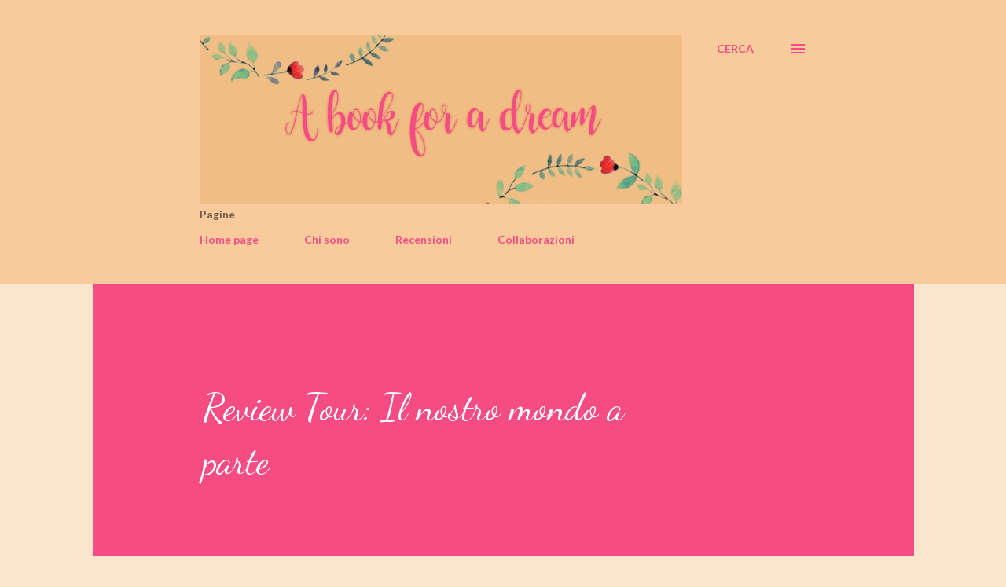

--- FILE ---
content_type: text/html; charset=UTF-8
request_url: http://www.abookforadream.com/2018/10/review-tour-il-nostro-mondo-parte.html
body_size: 48745
content:
<!DOCTYPE html>
<html dir='ltr' lang='it'>
<head>
<meta content='width=device-width, initial-scale=1' name='viewport'/>
<title>Review Tour: Il nostro mondo a parte</title>
<meta content='text/html; charset=UTF-8' http-equiv='Content-Type'/>
<!-- Chrome, Firefox OS and Opera -->
<meta content='#fce5cd' name='theme-color'/>
<!-- Windows Phone -->
<meta content='#fce5cd' name='msapplication-navbutton-color'/>
<meta content='blogger' name='generator'/>
<link href='http://www.abookforadream.com/favicon.ico' rel='icon' type='image/x-icon'/>
<link href='http://www.abookforadream.com/2018/10/review-tour-il-nostro-mondo-parte.html' rel='canonical'/>
<link rel="alternate" type="application/atom+xml" title="a Book for a Dream - Atom" href="http://www.abookforadream.com/feeds/posts/default" />
<link rel="alternate" type="application/rss+xml" title="a Book for a Dream - RSS" href="http://www.abookforadream.com/feeds/posts/default?alt=rss" />
<link rel="service.post" type="application/atom+xml" title="a Book for a Dream - Atom" href="https://www.blogger.com/feeds/2557929432615630395/posts/default" />

<link rel="alternate" type="application/atom+xml" title="a Book for a Dream - Atom" href="http://www.abookforadream.com/feeds/6794486776140379596/comments/default" />
<!--Can't find substitution for tag [blog.ieCssRetrofitLinks]-->
<link href='https://blogger.googleusercontent.com/img/b/R29vZ2xl/AVvXsEgI6dRHfvtuay_GHgLR82LaN7KmAFIdoxfuDDnAwW1q61Bfwu_dvzHEjd-7JbzxqCSesvgriu-tX6BJrlT1f0P4k_hKgX6BbejUt7iwxC3ocDR4bgxWuztbdaHAwRYVm2eXqy6T7nwnCdIG/s640/08-10-lfe.jpg' rel='image_src'/>
<meta content='http://www.abookforadream.com/2018/10/review-tour-il-nostro-mondo-parte.html' property='og:url'/>
<meta content='Review Tour: Il nostro mondo a parte' property='og:title'/>
<meta content='     Buongiorno lettori♡   Iniziamo una nuova settimana con la recensione per il Review Tour di &quot;Il nostro mondo a parte&quot; di Lisa Arsani, pu...' property='og:description'/>
<meta content='https://blogger.googleusercontent.com/img/b/R29vZ2xl/AVvXsEgI6dRHfvtuay_GHgLR82LaN7KmAFIdoxfuDDnAwW1q61Bfwu_dvzHEjd-7JbzxqCSesvgriu-tX6BJrlT1f0P4k_hKgX6BbejUt7iwxC3ocDR4bgxWuztbdaHAwRYVm2eXqy6T7nwnCdIG/w1200-h630-p-k-no-nu/08-10-lfe.jpg' property='og:image'/>
<style type='text/css'>@font-face{font-family:'Cherry Cream Soda';font-style:normal;font-weight:400;font-display:swap;src:url(//fonts.gstatic.com/s/cherrycreamsoda/v21/UMBIrOxBrW6w2FFyi9paG0fdVdRciQd9A98ZD47H.woff2)format('woff2');unicode-range:U+0000-00FF,U+0131,U+0152-0153,U+02BB-02BC,U+02C6,U+02DA,U+02DC,U+0304,U+0308,U+0329,U+2000-206F,U+20AC,U+2122,U+2191,U+2193,U+2212,U+2215,U+FEFF,U+FFFD;}@font-face{font-family:'Dancing Script';font-style:normal;font-weight:400;font-display:swap;src:url(//fonts.gstatic.com/s/dancingscript/v29/If2RXTr6YS-zF4S-kcSWSVi_szLviuEHiC4Wl-8.woff2)format('woff2');unicode-range:U+0102-0103,U+0110-0111,U+0128-0129,U+0168-0169,U+01A0-01A1,U+01AF-01B0,U+0300-0301,U+0303-0304,U+0308-0309,U+0323,U+0329,U+1EA0-1EF9,U+20AB;}@font-face{font-family:'Dancing Script';font-style:normal;font-weight:400;font-display:swap;src:url(//fonts.gstatic.com/s/dancingscript/v29/If2RXTr6YS-zF4S-kcSWSVi_szLuiuEHiC4Wl-8.woff2)format('woff2');unicode-range:U+0100-02BA,U+02BD-02C5,U+02C7-02CC,U+02CE-02D7,U+02DD-02FF,U+0304,U+0308,U+0329,U+1D00-1DBF,U+1E00-1E9F,U+1EF2-1EFF,U+2020,U+20A0-20AB,U+20AD-20C0,U+2113,U+2C60-2C7F,U+A720-A7FF;}@font-face{font-family:'Dancing Script';font-style:normal;font-weight:400;font-display:swap;src:url(//fonts.gstatic.com/s/dancingscript/v29/If2RXTr6YS-zF4S-kcSWSVi_szLgiuEHiC4W.woff2)format('woff2');unicode-range:U+0000-00FF,U+0131,U+0152-0153,U+02BB-02BC,U+02C6,U+02DA,U+02DC,U+0304,U+0308,U+0329,U+2000-206F,U+20AC,U+2122,U+2191,U+2193,U+2212,U+2215,U+FEFF,U+FFFD;}@font-face{font-family:'Dancing Script';font-style:normal;font-weight:700;font-display:swap;src:url(//fonts.gstatic.com/s/dancingscript/v29/If2RXTr6YS-zF4S-kcSWSVi_szLviuEHiC4Wl-8.woff2)format('woff2');unicode-range:U+0102-0103,U+0110-0111,U+0128-0129,U+0168-0169,U+01A0-01A1,U+01AF-01B0,U+0300-0301,U+0303-0304,U+0308-0309,U+0323,U+0329,U+1EA0-1EF9,U+20AB;}@font-face{font-family:'Dancing Script';font-style:normal;font-weight:700;font-display:swap;src:url(//fonts.gstatic.com/s/dancingscript/v29/If2RXTr6YS-zF4S-kcSWSVi_szLuiuEHiC4Wl-8.woff2)format('woff2');unicode-range:U+0100-02BA,U+02BD-02C5,U+02C7-02CC,U+02CE-02D7,U+02DD-02FF,U+0304,U+0308,U+0329,U+1D00-1DBF,U+1E00-1E9F,U+1EF2-1EFF,U+2020,U+20A0-20AB,U+20AD-20C0,U+2113,U+2C60-2C7F,U+A720-A7FF;}@font-face{font-family:'Dancing Script';font-style:normal;font-weight:700;font-display:swap;src:url(//fonts.gstatic.com/s/dancingscript/v29/If2RXTr6YS-zF4S-kcSWSVi_szLgiuEHiC4W.woff2)format('woff2');unicode-range:U+0000-00FF,U+0131,U+0152-0153,U+02BB-02BC,U+02C6,U+02DA,U+02DC,U+0304,U+0308,U+0329,U+2000-206F,U+20AC,U+2122,U+2191,U+2193,U+2212,U+2215,U+FEFF,U+FFFD;}@font-face{font-family:'EB Garamond';font-style:italic;font-weight:600;font-display:swap;src:url(//fonts.gstatic.com/s/ebgaramond/v32/SlGFmQSNjdsmc35JDF1K5GRwUjcdlttVFm-rI7diR79wU6i1hGFJRvzr2Q.woff2)format('woff2');unicode-range:U+0460-052F,U+1C80-1C8A,U+20B4,U+2DE0-2DFF,U+A640-A69F,U+FE2E-FE2F;}@font-face{font-family:'EB Garamond';font-style:italic;font-weight:600;font-display:swap;src:url(//fonts.gstatic.com/s/ebgaramond/v32/SlGFmQSNjdsmc35JDF1K5GRwUjcdlttVFm-rI7diR795U6i1hGFJRvzr2Q.woff2)format('woff2');unicode-range:U+0301,U+0400-045F,U+0490-0491,U+04B0-04B1,U+2116;}@font-face{font-family:'EB Garamond';font-style:italic;font-weight:600;font-display:swap;src:url(//fonts.gstatic.com/s/ebgaramond/v32/SlGFmQSNjdsmc35JDF1K5GRwUjcdlttVFm-rI7diR79xU6i1hGFJRvzr2Q.woff2)format('woff2');unicode-range:U+1F00-1FFF;}@font-face{font-family:'EB Garamond';font-style:italic;font-weight:600;font-display:swap;src:url(//fonts.gstatic.com/s/ebgaramond/v32/SlGFmQSNjdsmc35JDF1K5GRwUjcdlttVFm-rI7diR79-U6i1hGFJRvzr2Q.woff2)format('woff2');unicode-range:U+0370-0377,U+037A-037F,U+0384-038A,U+038C,U+038E-03A1,U+03A3-03FF;}@font-face{font-family:'EB Garamond';font-style:italic;font-weight:600;font-display:swap;src:url(//fonts.gstatic.com/s/ebgaramond/v32/SlGFmQSNjdsmc35JDF1K5GRwUjcdlttVFm-rI7diR79yU6i1hGFJRvzr2Q.woff2)format('woff2');unicode-range:U+0102-0103,U+0110-0111,U+0128-0129,U+0168-0169,U+01A0-01A1,U+01AF-01B0,U+0300-0301,U+0303-0304,U+0308-0309,U+0323,U+0329,U+1EA0-1EF9,U+20AB;}@font-face{font-family:'EB Garamond';font-style:italic;font-weight:600;font-display:swap;src:url(//fonts.gstatic.com/s/ebgaramond/v32/SlGFmQSNjdsmc35JDF1K5GRwUjcdlttVFm-rI7diR79zU6i1hGFJRvzr2Q.woff2)format('woff2');unicode-range:U+0100-02BA,U+02BD-02C5,U+02C7-02CC,U+02CE-02D7,U+02DD-02FF,U+0304,U+0308,U+0329,U+1D00-1DBF,U+1E00-1E9F,U+1EF2-1EFF,U+2020,U+20A0-20AB,U+20AD-20C0,U+2113,U+2C60-2C7F,U+A720-A7FF;}@font-face{font-family:'EB Garamond';font-style:italic;font-weight:600;font-display:swap;src:url(//fonts.gstatic.com/s/ebgaramond/v32/SlGFmQSNjdsmc35JDF1K5GRwUjcdlttVFm-rI7diR799U6i1hGFJRvw.woff2)format('woff2');unicode-range:U+0000-00FF,U+0131,U+0152-0153,U+02BB-02BC,U+02C6,U+02DA,U+02DC,U+0304,U+0308,U+0329,U+2000-206F,U+20AC,U+2122,U+2191,U+2193,U+2212,U+2215,U+FEFF,U+FFFD;}@font-face{font-family:'Lato';font-style:normal;font-weight:400;font-display:swap;src:url(//fonts.gstatic.com/s/lato/v25/S6uyw4BMUTPHjxAwXiWtFCfQ7A.woff2)format('woff2');unicode-range:U+0100-02BA,U+02BD-02C5,U+02C7-02CC,U+02CE-02D7,U+02DD-02FF,U+0304,U+0308,U+0329,U+1D00-1DBF,U+1E00-1E9F,U+1EF2-1EFF,U+2020,U+20A0-20AB,U+20AD-20C0,U+2113,U+2C60-2C7F,U+A720-A7FF;}@font-face{font-family:'Lato';font-style:normal;font-weight:400;font-display:swap;src:url(//fonts.gstatic.com/s/lato/v25/S6uyw4BMUTPHjx4wXiWtFCc.woff2)format('woff2');unicode-range:U+0000-00FF,U+0131,U+0152-0153,U+02BB-02BC,U+02C6,U+02DA,U+02DC,U+0304,U+0308,U+0329,U+2000-206F,U+20AC,U+2122,U+2191,U+2193,U+2212,U+2215,U+FEFF,U+FFFD;}@font-face{font-family:'Lato';font-style:normal;font-weight:700;font-display:swap;src:url(//fonts.gstatic.com/s/lato/v25/S6u9w4BMUTPHh6UVSwaPGQ3q5d0N7w.woff2)format('woff2');unicode-range:U+0100-02BA,U+02BD-02C5,U+02C7-02CC,U+02CE-02D7,U+02DD-02FF,U+0304,U+0308,U+0329,U+1D00-1DBF,U+1E00-1E9F,U+1EF2-1EFF,U+2020,U+20A0-20AB,U+20AD-20C0,U+2113,U+2C60-2C7F,U+A720-A7FF;}@font-face{font-family:'Lato';font-style:normal;font-weight:700;font-display:swap;src:url(//fonts.gstatic.com/s/lato/v25/S6u9w4BMUTPHh6UVSwiPGQ3q5d0.woff2)format('woff2');unicode-range:U+0000-00FF,U+0131,U+0152-0153,U+02BB-02BC,U+02C6,U+02DA,U+02DC,U+0304,U+0308,U+0329,U+2000-206F,U+20AC,U+2122,U+2191,U+2193,U+2212,U+2215,U+FEFF,U+FFFD;}@font-face{font-family:'Open Sans';font-style:normal;font-weight:600;font-stretch:100%;font-display:swap;src:url(//fonts.gstatic.com/s/opensans/v44/memSYaGs126MiZpBA-UvWbX2vVnXBbObj2OVZyOOSr4dVJWUgsgH1x4taVIUwaEQbjB_mQ.woff2)format('woff2');unicode-range:U+0460-052F,U+1C80-1C8A,U+20B4,U+2DE0-2DFF,U+A640-A69F,U+FE2E-FE2F;}@font-face{font-family:'Open Sans';font-style:normal;font-weight:600;font-stretch:100%;font-display:swap;src:url(//fonts.gstatic.com/s/opensans/v44/memSYaGs126MiZpBA-UvWbX2vVnXBbObj2OVZyOOSr4dVJWUgsgH1x4kaVIUwaEQbjB_mQ.woff2)format('woff2');unicode-range:U+0301,U+0400-045F,U+0490-0491,U+04B0-04B1,U+2116;}@font-face{font-family:'Open Sans';font-style:normal;font-weight:600;font-stretch:100%;font-display:swap;src:url(//fonts.gstatic.com/s/opensans/v44/memSYaGs126MiZpBA-UvWbX2vVnXBbObj2OVZyOOSr4dVJWUgsgH1x4saVIUwaEQbjB_mQ.woff2)format('woff2');unicode-range:U+1F00-1FFF;}@font-face{font-family:'Open Sans';font-style:normal;font-weight:600;font-stretch:100%;font-display:swap;src:url(//fonts.gstatic.com/s/opensans/v44/memSYaGs126MiZpBA-UvWbX2vVnXBbObj2OVZyOOSr4dVJWUgsgH1x4jaVIUwaEQbjB_mQ.woff2)format('woff2');unicode-range:U+0370-0377,U+037A-037F,U+0384-038A,U+038C,U+038E-03A1,U+03A3-03FF;}@font-face{font-family:'Open Sans';font-style:normal;font-weight:600;font-stretch:100%;font-display:swap;src:url(//fonts.gstatic.com/s/opensans/v44/memSYaGs126MiZpBA-UvWbX2vVnXBbObj2OVZyOOSr4dVJWUgsgH1x4iaVIUwaEQbjB_mQ.woff2)format('woff2');unicode-range:U+0307-0308,U+0590-05FF,U+200C-2010,U+20AA,U+25CC,U+FB1D-FB4F;}@font-face{font-family:'Open Sans';font-style:normal;font-weight:600;font-stretch:100%;font-display:swap;src:url(//fonts.gstatic.com/s/opensans/v44/memSYaGs126MiZpBA-UvWbX2vVnXBbObj2OVZyOOSr4dVJWUgsgH1x5caVIUwaEQbjB_mQ.woff2)format('woff2');unicode-range:U+0302-0303,U+0305,U+0307-0308,U+0310,U+0312,U+0315,U+031A,U+0326-0327,U+032C,U+032F-0330,U+0332-0333,U+0338,U+033A,U+0346,U+034D,U+0391-03A1,U+03A3-03A9,U+03B1-03C9,U+03D1,U+03D5-03D6,U+03F0-03F1,U+03F4-03F5,U+2016-2017,U+2034-2038,U+203C,U+2040,U+2043,U+2047,U+2050,U+2057,U+205F,U+2070-2071,U+2074-208E,U+2090-209C,U+20D0-20DC,U+20E1,U+20E5-20EF,U+2100-2112,U+2114-2115,U+2117-2121,U+2123-214F,U+2190,U+2192,U+2194-21AE,U+21B0-21E5,U+21F1-21F2,U+21F4-2211,U+2213-2214,U+2216-22FF,U+2308-230B,U+2310,U+2319,U+231C-2321,U+2336-237A,U+237C,U+2395,U+239B-23B7,U+23D0,U+23DC-23E1,U+2474-2475,U+25AF,U+25B3,U+25B7,U+25BD,U+25C1,U+25CA,U+25CC,U+25FB,U+266D-266F,U+27C0-27FF,U+2900-2AFF,U+2B0E-2B11,U+2B30-2B4C,U+2BFE,U+3030,U+FF5B,U+FF5D,U+1D400-1D7FF,U+1EE00-1EEFF;}@font-face{font-family:'Open Sans';font-style:normal;font-weight:600;font-stretch:100%;font-display:swap;src:url(//fonts.gstatic.com/s/opensans/v44/memSYaGs126MiZpBA-UvWbX2vVnXBbObj2OVZyOOSr4dVJWUgsgH1x5OaVIUwaEQbjB_mQ.woff2)format('woff2');unicode-range:U+0001-000C,U+000E-001F,U+007F-009F,U+20DD-20E0,U+20E2-20E4,U+2150-218F,U+2190,U+2192,U+2194-2199,U+21AF,U+21E6-21F0,U+21F3,U+2218-2219,U+2299,U+22C4-22C6,U+2300-243F,U+2440-244A,U+2460-24FF,U+25A0-27BF,U+2800-28FF,U+2921-2922,U+2981,U+29BF,U+29EB,U+2B00-2BFF,U+4DC0-4DFF,U+FFF9-FFFB,U+10140-1018E,U+10190-1019C,U+101A0,U+101D0-101FD,U+102E0-102FB,U+10E60-10E7E,U+1D2C0-1D2D3,U+1D2E0-1D37F,U+1F000-1F0FF,U+1F100-1F1AD,U+1F1E6-1F1FF,U+1F30D-1F30F,U+1F315,U+1F31C,U+1F31E,U+1F320-1F32C,U+1F336,U+1F378,U+1F37D,U+1F382,U+1F393-1F39F,U+1F3A7-1F3A8,U+1F3AC-1F3AF,U+1F3C2,U+1F3C4-1F3C6,U+1F3CA-1F3CE,U+1F3D4-1F3E0,U+1F3ED,U+1F3F1-1F3F3,U+1F3F5-1F3F7,U+1F408,U+1F415,U+1F41F,U+1F426,U+1F43F,U+1F441-1F442,U+1F444,U+1F446-1F449,U+1F44C-1F44E,U+1F453,U+1F46A,U+1F47D,U+1F4A3,U+1F4B0,U+1F4B3,U+1F4B9,U+1F4BB,U+1F4BF,U+1F4C8-1F4CB,U+1F4D6,U+1F4DA,U+1F4DF,U+1F4E3-1F4E6,U+1F4EA-1F4ED,U+1F4F7,U+1F4F9-1F4FB,U+1F4FD-1F4FE,U+1F503,U+1F507-1F50B,U+1F50D,U+1F512-1F513,U+1F53E-1F54A,U+1F54F-1F5FA,U+1F610,U+1F650-1F67F,U+1F687,U+1F68D,U+1F691,U+1F694,U+1F698,U+1F6AD,U+1F6B2,U+1F6B9-1F6BA,U+1F6BC,U+1F6C6-1F6CF,U+1F6D3-1F6D7,U+1F6E0-1F6EA,U+1F6F0-1F6F3,U+1F6F7-1F6FC,U+1F700-1F7FF,U+1F800-1F80B,U+1F810-1F847,U+1F850-1F859,U+1F860-1F887,U+1F890-1F8AD,U+1F8B0-1F8BB,U+1F8C0-1F8C1,U+1F900-1F90B,U+1F93B,U+1F946,U+1F984,U+1F996,U+1F9E9,U+1FA00-1FA6F,U+1FA70-1FA7C,U+1FA80-1FA89,U+1FA8F-1FAC6,U+1FACE-1FADC,U+1FADF-1FAE9,U+1FAF0-1FAF8,U+1FB00-1FBFF;}@font-face{font-family:'Open Sans';font-style:normal;font-weight:600;font-stretch:100%;font-display:swap;src:url(//fonts.gstatic.com/s/opensans/v44/memSYaGs126MiZpBA-UvWbX2vVnXBbObj2OVZyOOSr4dVJWUgsgH1x4vaVIUwaEQbjB_mQ.woff2)format('woff2');unicode-range:U+0102-0103,U+0110-0111,U+0128-0129,U+0168-0169,U+01A0-01A1,U+01AF-01B0,U+0300-0301,U+0303-0304,U+0308-0309,U+0323,U+0329,U+1EA0-1EF9,U+20AB;}@font-face{font-family:'Open Sans';font-style:normal;font-weight:600;font-stretch:100%;font-display:swap;src:url(//fonts.gstatic.com/s/opensans/v44/memSYaGs126MiZpBA-UvWbX2vVnXBbObj2OVZyOOSr4dVJWUgsgH1x4uaVIUwaEQbjB_mQ.woff2)format('woff2');unicode-range:U+0100-02BA,U+02BD-02C5,U+02C7-02CC,U+02CE-02D7,U+02DD-02FF,U+0304,U+0308,U+0329,U+1D00-1DBF,U+1E00-1E9F,U+1EF2-1EFF,U+2020,U+20A0-20AB,U+20AD-20C0,U+2113,U+2C60-2C7F,U+A720-A7FF;}@font-face{font-family:'Open Sans';font-style:normal;font-weight:600;font-stretch:100%;font-display:swap;src:url(//fonts.gstatic.com/s/opensans/v44/memSYaGs126MiZpBA-UvWbX2vVnXBbObj2OVZyOOSr4dVJWUgsgH1x4gaVIUwaEQbjA.woff2)format('woff2');unicode-range:U+0000-00FF,U+0131,U+0152-0153,U+02BB-02BC,U+02C6,U+02DA,U+02DC,U+0304,U+0308,U+0329,U+2000-206F,U+20AC,U+2122,U+2191,U+2193,U+2212,U+2215,U+FEFF,U+FFFD;}</style>
<style id='page-skin-1' type='text/css'><!--
/*! normalize.css v3.0.1 | MIT License | git.io/normalize */html{font-family:sans-serif;-ms-text-size-adjust:100%;-webkit-text-size-adjust:100%}body{margin:0}article,aside,details,figcaption,figure,footer,header,hgroup,main,nav,section,summary{display:block}audio,canvas,progress,video{display:inline-block;vertical-align:baseline}audio:not([controls]){display:none;height:0}[hidden],template{display:none}a{background:transparent}a:active,a:hover{outline:0}abbr[title]{border-bottom:1px dotted}b,strong{font-weight:bold}dfn{font-style:italic}h1{font-size:2em;margin:.67em 0}mark{background:#ff0;color:#000}small{font-size:80%}sub,sup{font-size:75%;line-height:0;position:relative;vertical-align:baseline}sup{top:-0.5em}sub{bottom:-0.25em}img{border:0}svg:not(:root){overflow:hidden}figure{margin:1em 40px}hr{-moz-box-sizing:content-box;box-sizing:content-box;height:0}pre{overflow:auto}code,kbd,pre,samp{font-family:monospace,monospace;font-size:1em}button,input,optgroup,select,textarea{color:inherit;font:inherit;margin:0}button{overflow:visible}button,select{text-transform:none}button,html input[type="button"],input[type="reset"],input[type="submit"]{-webkit-appearance:button;cursor:pointer}button[disabled],html input[disabled]{cursor:default}button::-moz-focus-inner,input::-moz-focus-inner{border:0;padding:0}input{line-height:normal}input[type="checkbox"],input[type="radio"]{box-sizing:border-box;padding:0}input[type="number"]::-webkit-inner-spin-button,input[type="number"]::-webkit-outer-spin-button{height:auto}input[type="search"]{-webkit-appearance:textfield;-moz-box-sizing:content-box;-webkit-box-sizing:content-box;box-sizing:content-box}input[type="search"]::-webkit-search-cancel-button,input[type="search"]::-webkit-search-decoration{-webkit-appearance:none}fieldset{border:1px solid #c0c0c0;margin:0 2px;padding:.35em .625em .75em}legend{border:0;padding:0}textarea{overflow:auto}optgroup{font-weight:bold}table{border-collapse:collapse;border-spacing:0}td,th{padding:0}
body{
overflow-wrap:break-word;
word-break:break-word;
word-wrap:break-word
}
.hidden{
display:none
}
.invisible{
visibility:hidden
}
.container::after,.float-container::after{
clear:both;
content:"";
display:table
}
.clearboth{
clear:both
}
#comments .comment .comment-actions,.subscribe-popup .FollowByEmail .follow-by-email-submit,.widget.Profile .profile-link{
background:0 0;
border:0;
box-shadow:none;
color:#f44c83;
cursor:pointer;
font-size:14px;
font-weight:700;
outline:0;
text-decoration:none;
text-transform:uppercase;
width:auto
}
.dim-overlay{
background-color:rgba(0,0,0,.54);
height:100vh;
left:0;
position:fixed;
top:0;
width:100%
}
#sharing-dim-overlay{
background-color:transparent
}
input::-ms-clear{
display:none
}
.blogger-logo,.svg-icon-24.blogger-logo{
fill:#ff9800;
opacity:1
}
.loading-spinner-large{
-webkit-animation:mspin-rotate 1.568s infinite linear;
animation:mspin-rotate 1.568s infinite linear;
height:48px;
overflow:hidden;
position:absolute;
width:48px;
z-index:200
}
.loading-spinner-large>div{
-webkit-animation:mspin-revrot 5332ms infinite steps(4);
animation:mspin-revrot 5332ms infinite steps(4)
}
.loading-spinner-large>div>div{
-webkit-animation:mspin-singlecolor-large-film 1333ms infinite steps(81);
animation:mspin-singlecolor-large-film 1333ms infinite steps(81);
background-size:100%;
height:48px;
width:3888px
}
.mspin-black-large>div>div,.mspin-grey_54-large>div>div{
background-image:url(https://www.blogblog.com/indie/mspin_black_large.svg)
}
.mspin-white-large>div>div{
background-image:url(https://www.blogblog.com/indie/mspin_white_large.svg)
}
.mspin-grey_54-large{
opacity:.54
}
@-webkit-keyframes mspin-singlecolor-large-film{
from{
-webkit-transform:translateX(0);
transform:translateX(0)
}
to{
-webkit-transform:translateX(-3888px);
transform:translateX(-3888px)
}
}
@keyframes mspin-singlecolor-large-film{
from{
-webkit-transform:translateX(0);
transform:translateX(0)
}
to{
-webkit-transform:translateX(-3888px);
transform:translateX(-3888px)
}
}
@-webkit-keyframes mspin-rotate{
from{
-webkit-transform:rotate(0);
transform:rotate(0)
}
to{
-webkit-transform:rotate(360deg);
transform:rotate(360deg)
}
}
@keyframes mspin-rotate{
from{
-webkit-transform:rotate(0);
transform:rotate(0)
}
to{
-webkit-transform:rotate(360deg);
transform:rotate(360deg)
}
}
@-webkit-keyframes mspin-revrot{
from{
-webkit-transform:rotate(0);
transform:rotate(0)
}
to{
-webkit-transform:rotate(-360deg);
transform:rotate(-360deg)
}
}
@keyframes mspin-revrot{
from{
-webkit-transform:rotate(0);
transform:rotate(0)
}
to{
-webkit-transform:rotate(-360deg);
transform:rotate(-360deg)
}
}
.skip-navigation{
background-color:#fff;
box-sizing:border-box;
color:#000;
display:block;
height:0;
left:0;
line-height:50px;
overflow:hidden;
padding-top:0;
position:fixed;
text-align:center;
top:0;
-webkit-transition:box-shadow .3s,height .3s,padding-top .3s;
transition:box-shadow .3s,height .3s,padding-top .3s;
width:100%;
z-index:900
}
.skip-navigation:focus{
box-shadow:0 4px 5px 0 rgba(0,0,0,.14),0 1px 10px 0 rgba(0,0,0,.12),0 2px 4px -1px rgba(0,0,0,.2);
height:50px
}
#main{
outline:0
}
.main-heading{
position:absolute;
clip:rect(1px,1px,1px,1px);
padding:0;
border:0;
height:1px;
width:1px;
overflow:hidden
}
.Attribution{
margin-top:1em;
text-align:center
}
.Attribution .blogger img,.Attribution .blogger svg{
vertical-align:bottom
}
.Attribution .blogger img{
margin-right:.5em
}
.Attribution div{
line-height:24px;
margin-top:.5em
}
.Attribution .copyright,.Attribution .image-attribution{
font-size:.7em;
margin-top:1.5em
}
.BLOG_mobile_video_class{
display:none
}
.bg-photo{
background-attachment:scroll!important
}
body .CSS_LIGHTBOX{
z-index:900
}
.extendable .show-less,.extendable .show-more{
border-color:#f44c83;
color:#f44c83;
margin-top:8px
}
.extendable .show-less.hidden,.extendable .show-more.hidden{
display:none
}
.inline-ad{
display:none;
max-width:100%;
overflow:hidden
}
.adsbygoogle{
display:block
}
#cookieChoiceInfo{
bottom:0;
top:auto
}
iframe.b-hbp-video{
border:0
}
.post-body img{
max-width:100%
}
.post-body iframe{
max-width:100%
}
.post-body a[imageanchor="1"]{
display:inline-block
}
.byline{
margin-right:1em
}
.byline:last-child{
margin-right:0
}
.link-copied-dialog{
max-width:520px;
outline:0
}
.link-copied-dialog .modal-dialog-buttons{
margin-top:8px
}
.link-copied-dialog .goog-buttonset-default{
background:0 0;
border:0
}
.link-copied-dialog .goog-buttonset-default:focus{
outline:0
}
.paging-control-container{
margin-bottom:16px
}
.paging-control-container .paging-control{
display:inline-block
}
.paging-control-container .comment-range-text::after,.paging-control-container .paging-control{
color:#f44c83
}
.paging-control-container .comment-range-text,.paging-control-container .paging-control{
margin-right:8px
}
.paging-control-container .comment-range-text::after,.paging-control-container .paging-control::after{
content:"\b7";
cursor:default;
padding-left:8px;
pointer-events:none
}
.paging-control-container .comment-range-text:last-child::after,.paging-control-container .paging-control:last-child::after{
content:none
}
.byline.reactions iframe{
height:20px
}
.b-notification{
color:#000;
background-color:#fff;
border-bottom:solid 1px #000;
box-sizing:border-box;
padding:16px 32px;
text-align:center
}
.b-notification.visible{
-webkit-transition:margin-top .3s cubic-bezier(.4,0,.2,1);
transition:margin-top .3s cubic-bezier(.4,0,.2,1)
}
.b-notification.invisible{
position:absolute
}
.b-notification-close{
position:absolute;
right:8px;
top:8px
}
.no-posts-message{
line-height:40px;
text-align:center
}
@media screen and (max-width:968px){
body.item-view .post-body a[imageanchor="1"][style*="float: left;"],body.item-view .post-body a[imageanchor="1"][style*="float: right;"]{
float:none!important;
clear:none!important
}
body.item-view .post-body a[imageanchor="1"] img{
display:block;
height:auto;
margin:0 auto
}
body.item-view .post-body>.separator:first-child>a[imageanchor="1"]:first-child{
margin-top:20px
}
.post-body a[imageanchor]{
display:block
}
body.item-view .post-body a[imageanchor="1"]{
margin-left:0!important;
margin-right:0!important
}
body.item-view .post-body a[imageanchor="1"]+a[imageanchor="1"]{
margin-top:16px
}
}
.item-control{
display:none
}
#comments{
border-top:1px dashed rgba(0,0,0,.54);
margin-top:20px;
padding:20px
}
#comments .comment-thread ol{
margin:0;
padding-left:0;
padding-left:0
}
#comments .comment .comment-replybox-single,#comments .comment-thread .comment-replies{
margin-left:60px
}
#comments .comment-thread .thread-count{
display:none
}
#comments .comment{
list-style-type:none;
padding:0 0 30px;
position:relative
}
#comments .comment .comment{
padding-bottom:8px
}
.comment .avatar-image-container{
position:absolute
}
.comment .avatar-image-container img{
border-radius:50%
}
.avatar-image-container svg,.comment .avatar-image-container .avatar-icon{
border-radius:50%;
border:solid 1px #f44c83;
box-sizing:border-box;
fill:#f44c83;
height:35px;
margin:0;
padding:7px;
width:35px
}
.comment .comment-block{
margin-top:10px;
margin-left:60px;
padding-bottom:0
}
#comments .comment-author-header-wrapper{
margin-left:40px
}
#comments .comment .thread-expanded .comment-block{
padding-bottom:20px
}
#comments .comment .comment-header .user,#comments .comment .comment-header .user a{
color:#292929;
font-style:normal;
font-weight:700
}
#comments .comment .comment-actions{
bottom:0;
margin-bottom:15px;
position:absolute
}
#comments .comment .comment-actions>*{
margin-right:8px
}
#comments .comment .comment-header .datetime{
bottom:0;
color:rgba(0,0,0,0.54);
display:inline-block;
font-size:13px;
font-style:italic;
margin-left:8px
}
#comments .comment .comment-footer .comment-timestamp a,#comments .comment .comment-header .datetime a{
color:rgba(0,0,0,0.54)
}
#comments .comment .comment-content,.comment .comment-body{
margin-top:12px;
word-break:break-word
}
.comment-body{
margin-bottom:12px
}
#comments.embed[data-num-comments="0"]{
border:0;
margin-top:0;
padding-top:0
}
#comments.embed[data-num-comments="0"] #comment-post-message,#comments.embed[data-num-comments="0"] div.comment-form>p,#comments.embed[data-num-comments="0"] p.comment-footer{
display:none
}
#comment-editor-src{
display:none
}
.comments .comments-content .loadmore.loaded{
max-height:0;
opacity:0;
overflow:hidden
}
.extendable .remaining-items{
height:0;
overflow:hidden;
-webkit-transition:height .3s cubic-bezier(.4,0,.2,1);
transition:height .3s cubic-bezier(.4,0,.2,1)
}
.extendable .remaining-items.expanded{
height:auto
}
.svg-icon-24,.svg-icon-24-button{
cursor:pointer;
height:24px;
width:24px;
min-width:24px
}
.touch-icon{
margin:-12px;
padding:12px
}
.touch-icon:active,.touch-icon:focus{
background-color:rgba(153,153,153,.4);
border-radius:50%
}
svg:not(:root).touch-icon{
overflow:visible
}
html[dir=rtl] .rtl-reversible-icon{
-webkit-transform:scaleX(-1);
-ms-transform:scaleX(-1);
transform:scaleX(-1)
}
.svg-icon-24-button,.touch-icon-button{
background:0 0;
border:0;
margin:0;
outline:0;
padding:0
}
.touch-icon-button .touch-icon:active,.touch-icon-button .touch-icon:focus{
background-color:transparent
}
.touch-icon-button:active .touch-icon,.touch-icon-button:focus .touch-icon{
background-color:rgba(153,153,153,.4);
border-radius:50%
}
.Profile .default-avatar-wrapper .avatar-icon{
border-radius:50%;
border:solid 1px #000000;
box-sizing:border-box;
fill:#000000;
margin:0
}
.Profile .individual .default-avatar-wrapper .avatar-icon{
padding:25px
}
.Profile .individual .avatar-icon,.Profile .individual .profile-img{
height:120px;
width:120px
}
.Profile .team .default-avatar-wrapper .avatar-icon{
padding:8px
}
.Profile .team .avatar-icon,.Profile .team .default-avatar-wrapper,.Profile .team .profile-img{
height:40px;
width:40px
}
.snippet-container{
margin:0;
position:relative;
overflow:hidden
}
.snippet-fade{
bottom:0;
box-sizing:border-box;
position:absolute;
width:96px
}
.snippet-fade{
right:0
}
.snippet-fade:after{
content:"\2026"
}
.snippet-fade:after{
float:right
}
.post-bottom{
-webkit-box-align:center;
-webkit-align-items:center;
-ms-flex-align:center;
align-items:center;
display:-webkit-box;
display:-webkit-flex;
display:-ms-flexbox;
display:flex;
-webkit-flex-wrap:wrap;
-ms-flex-wrap:wrap;
flex-wrap:wrap
}
.post-footer{
-webkit-box-flex:1;
-webkit-flex:1 1 auto;
-ms-flex:1 1 auto;
flex:1 1 auto;
-webkit-flex-wrap:wrap;
-ms-flex-wrap:wrap;
flex-wrap:wrap;
-webkit-box-ordinal-group:2;
-webkit-order:1;
-ms-flex-order:1;
order:1
}
.post-footer>*{
-webkit-box-flex:0;
-webkit-flex:0 1 auto;
-ms-flex:0 1 auto;
flex:0 1 auto
}
.post-footer .byline:last-child{
margin-right:1em
}
.jump-link{
-webkit-box-flex:0;
-webkit-flex:0 0 auto;
-ms-flex:0 0 auto;
flex:0 0 auto;
-webkit-box-ordinal-group:3;
-webkit-order:2;
-ms-flex-order:2;
order:2
}
.centered-top-container.sticky{
left:0;
position:fixed;
right:0;
top:0;
width:auto;
z-index:8;
-webkit-transition-property:opacity,-webkit-transform;
transition-property:opacity,-webkit-transform;
transition-property:transform,opacity;
transition-property:transform,opacity,-webkit-transform;
-webkit-transition-duration:.2s;
transition-duration:.2s;
-webkit-transition-timing-function:cubic-bezier(.4,0,.2,1);
transition-timing-function:cubic-bezier(.4,0,.2,1)
}
.centered-top-placeholder{
display:none
}
.collapsed-header .centered-top-placeholder{
display:block
}
.centered-top-container .Header .replaced h1,.centered-top-placeholder .Header .replaced h1{
display:none
}
.centered-top-container.sticky .Header .replaced h1{
display:block
}
.centered-top-container.sticky .Header .header-widget{
background:0 0
}
.centered-top-container.sticky .Header .header-image-wrapper{
display:none
}
.centered-top-container img,.centered-top-placeholder img{
max-width:100%
}
.collapsible{
-webkit-transition:height .3s cubic-bezier(.4,0,.2,1);
transition:height .3s cubic-bezier(.4,0,.2,1)
}
.collapsible,.collapsible>summary{
display:block;
overflow:hidden
}
.collapsible>:not(summary){
display:none
}
.collapsible[open]>:not(summary){
display:block
}
.collapsible:focus,.collapsible>summary:focus{
outline:0
}
.collapsible>summary{
cursor:pointer;
display:block;
padding:0
}
.collapsible:focus>summary,.collapsible>summary:focus{
background-color:transparent
}
.collapsible>summary::-webkit-details-marker{
display:none
}
.collapsible-title{
-webkit-box-align:center;
-webkit-align-items:center;
-ms-flex-align:center;
align-items:center;
display:-webkit-box;
display:-webkit-flex;
display:-ms-flexbox;
display:flex
}
.collapsible-title .title{
-webkit-box-flex:1;
-webkit-flex:1 1 auto;
-ms-flex:1 1 auto;
flex:1 1 auto;
-webkit-box-ordinal-group:1;
-webkit-order:0;
-ms-flex-order:0;
order:0;
overflow:hidden;
text-overflow:ellipsis;
white-space:nowrap
}
.collapsible-title .chevron-down,.collapsible[open] .collapsible-title .chevron-up{
display:block
}
.collapsible-title .chevron-up,.collapsible[open] .collapsible-title .chevron-down{
display:none
}
.overflowable-container{
max-height:48px;
overflow:hidden;
position:relative
}
.overflow-button{
cursor:pointer
}
#overflowable-dim-overlay{
background:0 0
}
.overflow-popup{
box-shadow:0 2px 2px 0 rgba(0,0,0,.14),0 3px 1px -2px rgba(0,0,0,.2),0 1px 5px 0 rgba(0,0,0,.12);
background-color:#fce5cd;
left:0;
max-width:calc(100% - 32px);
position:absolute;
top:0;
visibility:hidden;
z-index:101
}
.overflow-popup ul{
list-style:none
}
.overflow-popup .tabs li,.overflow-popup li{
display:block;
height:auto
}
.overflow-popup .tabs li{
padding-left:0;
padding-right:0
}
.overflow-button.hidden,.overflow-popup .tabs li.hidden,.overflow-popup li.hidden{
display:none
}
.ripple{
position:relative
}
.ripple>*{
z-index:1
}
.splash-wrapper{
bottom:0;
left:0;
overflow:hidden;
pointer-events:none;
position:absolute;
right:0;
top:0;
z-index:0
}
.splash{
background:#ccc;
border-radius:100%;
display:block;
opacity:.6;
position:absolute;
-webkit-transform:scale(0);
-ms-transform:scale(0);
transform:scale(0)
}
.splash.animate{
-webkit-animation:ripple-effect .4s linear;
animation:ripple-effect .4s linear
}
@-webkit-keyframes ripple-effect{
100%{
opacity:0;
-webkit-transform:scale(2.5);
transform:scale(2.5)
}
}
@keyframes ripple-effect{
100%{
opacity:0;
-webkit-transform:scale(2.5);
transform:scale(2.5)
}
}
.search{
display:-webkit-box;
display:-webkit-flex;
display:-ms-flexbox;
display:flex;
line-height:24px;
width:24px
}
.search.focused{
width:100%
}
.search.focused .section{
width:100%
}
.search form{
z-index:101
}
.search h3{
display:none
}
.search form{
display:-webkit-box;
display:-webkit-flex;
display:-ms-flexbox;
display:flex;
-webkit-box-flex:1;
-webkit-flex:1 0 0;
-ms-flex:1 0 0px;
flex:1 0 0;
border-bottom:solid 1px transparent;
padding-bottom:8px
}
.search form>*{
display:none
}
.search.focused form>*{
display:block
}
.search .search-input label{
display:none
}
.centered-top-placeholder.cloned .search form{
z-index:30
}
.search.focused form{
border-color:#292929;
position:relative;
width:auto
}
.collapsed-header .centered-top-container .search.focused form{
border-bottom-color:transparent
}
.search-expand{
-webkit-box-flex:0;
-webkit-flex:0 0 auto;
-ms-flex:0 0 auto;
flex:0 0 auto
}
.search-expand-text{
display:none
}
.search-close{
display:inline;
vertical-align:middle
}
.search-input{
-webkit-box-flex:1;
-webkit-flex:1 0 1px;
-ms-flex:1 0 1px;
flex:1 0 1px
}
.search-input input{
background:0 0;
border:0;
box-sizing:border-box;
color:#292929;
display:inline-block;
outline:0;
width:calc(100% - 48px)
}
.search-input input.no-cursor{
color:transparent;
text-shadow:0 0 0 #292929
}
.collapsed-header .centered-top-container .search-action,.collapsed-header .centered-top-container .search-input input{
color:#292929
}
.collapsed-header .centered-top-container .search-input input.no-cursor{
color:transparent;
text-shadow:0 0 0 #292929
}
.collapsed-header .centered-top-container .search-input input.no-cursor:focus,.search-input input.no-cursor:focus{
outline:0
}
.search-focused>*{
visibility:hidden
}
.search-focused .search,.search-focused .search-icon{
visibility:visible
}
.search.focused .search-action{
display:block
}
.search.focused .search-action:disabled{
opacity:.3
}
.sidebar-container{
background-color:#f7f7f7;
max-width:320px;
overflow-y:auto;
-webkit-transition-property:-webkit-transform;
transition-property:-webkit-transform;
transition-property:transform;
transition-property:transform,-webkit-transform;
-webkit-transition-duration:.3s;
transition-duration:.3s;
-webkit-transition-timing-function:cubic-bezier(0,0,.2,1);
transition-timing-function:cubic-bezier(0,0,.2,1);
width:320px;
z-index:101;
-webkit-overflow-scrolling:touch
}
.sidebar-container .navigation{
line-height:0;
padding:16px
}
.sidebar-container .sidebar-back{
cursor:pointer
}
.sidebar-container .widget{
background:0 0;
margin:0 16px;
padding:16px 0
}
.sidebar-container .widget .title{
color:#000000;
margin:0
}
.sidebar-container .widget ul{
list-style:none;
margin:0;
padding:0
}
.sidebar-container .widget ul ul{
margin-left:1em
}
.sidebar-container .widget li{
font-size:16px;
line-height:normal
}
.sidebar-container .widget+.widget{
border-top:1px dashed #000000
}
.BlogArchive li{
margin:16px 0
}
.BlogArchive li:last-child{
margin-bottom:0
}
.Label li a{
display:inline-block
}
.BlogArchive .post-count,.Label .label-count{
float:right;
margin-left:.25em
}
.BlogArchive .post-count::before,.Label .label-count::before{
content:"("
}
.BlogArchive .post-count::after,.Label .label-count::after{
content:")"
}
.widget.Translate .skiptranslate>div{
display:block!important
}
.widget.Profile .profile-link{
display:-webkit-box;
display:-webkit-flex;
display:-ms-flexbox;
display:flex
}
.widget.Profile .team-member .default-avatar-wrapper,.widget.Profile .team-member .profile-img{
-webkit-box-flex:0;
-webkit-flex:0 0 auto;
-ms-flex:0 0 auto;
flex:0 0 auto;
margin-right:1em
}
.widget.Profile .individual .profile-link{
-webkit-box-orient:vertical;
-webkit-box-direction:normal;
-webkit-flex-direction:column;
-ms-flex-direction:column;
flex-direction:column
}
.widget.Profile .team .profile-link .profile-name{
-webkit-align-self:center;
-ms-flex-item-align:center;
align-self:center;
display:block;
-webkit-box-flex:1;
-webkit-flex:1 1 auto;
-ms-flex:1 1 auto;
flex:1 1 auto
}
.dim-overlay{
background-color:rgba(0,0,0,.54);
z-index:100
}
body.sidebar-visible{
overflow-y:hidden
}
@media screen and (max-width:1384px){
.sidebar-container{
bottom:0;
position:fixed;
top:0;
left:auto;
right:0
}
.sidebar-container.sidebar-invisible{
-webkit-transition-timing-function:cubic-bezier(.4,0,.6,1);
transition-timing-function:cubic-bezier(.4,0,.6,1);
-webkit-transform:translateX(320px);
-ms-transform:translateX(320px);
transform:translateX(320px)
}
}
.dialog{
box-shadow:0 2px 2px 0 rgba(0,0,0,.14),0 3px 1px -2px rgba(0,0,0,.2),0 1px 5px 0 rgba(0,0,0,.12);
background:#fce5cd;
box-sizing:border-box;
color:#292929;
padding:30px;
position:fixed;
text-align:center;
width:calc(100% - 24px);
z-index:101
}
.dialog input[type=email],.dialog input[type=text]{
background-color:transparent;
border:0;
border-bottom:solid 1px rgba(41,41,41,.12);
color:#292929;
display:block;
font-family:Lato, sans-serif;
font-size:16px;
line-height:24px;
margin:auto;
padding-bottom:7px;
outline:0;
text-align:center;
width:100%
}
.dialog input[type=email]::-webkit-input-placeholder,.dialog input[type=text]::-webkit-input-placeholder{
color:#292929
}
.dialog input[type=email]::-moz-placeholder,.dialog input[type=text]::-moz-placeholder{
color:#292929
}
.dialog input[type=email]:-ms-input-placeholder,.dialog input[type=text]:-ms-input-placeholder{
color:#292929
}
.dialog input[type=email]::-ms-input-placeholder,.dialog input[type=text]::-ms-input-placeholder{
color:#292929
}
.dialog input[type=email]::placeholder,.dialog input[type=text]::placeholder{
color:#292929
}
.dialog input[type=email]:focus,.dialog input[type=text]:focus{
border-bottom:solid 2px #f44c83;
padding-bottom:6px
}
.dialog input.no-cursor{
color:transparent;
text-shadow:0 0 0 #292929
}
.dialog input.no-cursor:focus{
outline:0
}
.dialog input.no-cursor:focus{
outline:0
}
.dialog input[type=submit]{
font-family:Lato, sans-serif
}
.dialog .goog-buttonset-default{
color:#f44c83
}
.subscribe-popup{
max-width:364px
}
.subscribe-popup h3{
color:#ffffff;
font-size:1.8em;
margin-top:0
}
.subscribe-popup .FollowByEmail h3{
display:none
}
.subscribe-popup .FollowByEmail .follow-by-email-submit{
color:#f44c83;
display:inline-block;
margin:0 auto;
margin-top:24px;
width:auto;
white-space:normal
}
.subscribe-popup .FollowByEmail .follow-by-email-submit:disabled{
cursor:default;
opacity:.3
}
@media (max-width:800px){
.blog-name div.widget.Subscribe{
margin-bottom:16px
}
body.item-view .blog-name div.widget.Subscribe{
margin:8px auto 16px auto;
width:100%
}
}
body#layout .bg-photo,body#layout .bg-photo-overlay{
display:none
}
body#layout .page_body{
padding:0;
position:relative;
top:0
}
body#layout .page{
display:inline-block;
left:inherit;
position:relative;
vertical-align:top;
width:540px
}
body#layout .centered{
max-width:954px
}
body#layout .navigation{
display:none
}
body#layout .sidebar-container{
display:inline-block;
width:40%
}
body#layout .hamburger-menu,body#layout .search{
display:none
}
.widget.Sharing .sharing-button{
display:none
}
.widget.Sharing .sharing-buttons li{
padding:0
}
.widget.Sharing .sharing-buttons li span{
display:none
}
.post-share-buttons{
position:relative
}
.centered-bottom .share-buttons .svg-icon-24,.share-buttons .svg-icon-24{
fill:#f44c83
}
.sharing-open.touch-icon-button:active .touch-icon,.sharing-open.touch-icon-button:focus .touch-icon{
background-color:transparent
}
.share-buttons{
background-color:#fce5cd;
border-radius:2px;
box-shadow:0 2px 2px 0 rgba(0,0,0,.14),0 3px 1px -2px rgba(0,0,0,.2),0 1px 5px 0 rgba(0,0,0,.12);
color:#f44c83;
list-style:none;
margin:0;
padding:8px 0;
position:absolute;
top:-11px;
min-width:200px;
z-index:101
}
.share-buttons.hidden{
display:none
}
.sharing-button{
background:0 0;
border:0;
margin:0;
outline:0;
padding:0;
cursor:pointer
}
.share-buttons li{
margin:0;
height:48px
}
.share-buttons li:last-child{
margin-bottom:0
}
.share-buttons li .sharing-platform-button{
box-sizing:border-box;
cursor:pointer;
display:block;
height:100%;
margin-bottom:0;
padding:0 16px;
position:relative;
width:100%
}
.share-buttons li .sharing-platform-button:focus,.share-buttons li .sharing-platform-button:hover{
background-color:rgba(128,128,128,.1);
outline:0
}
.share-buttons li svg[class*=" sharing-"],.share-buttons li svg[class^=sharing-]{
position:absolute;
top:10px
}
.share-buttons li span.sharing-platform-button{
position:relative;
top:0
}
.share-buttons li .platform-sharing-text{
display:block;
font-size:16px;
line-height:48px;
white-space:nowrap
}
.share-buttons li .platform-sharing-text{
margin-left:56px
}
.flat-button{
cursor:pointer;
display:inline-block;
font-weight:700;
text-transform:uppercase;
border-radius:2px;
padding:8px;
margin:-8px
}
.flat-icon-button{
background:0 0;
border:0;
margin:0;
outline:0;
padding:0;
margin:-12px;
padding:12px;
cursor:pointer;
box-sizing:content-box;
display:inline-block;
line-height:0
}
.flat-icon-button,.flat-icon-button .splash-wrapper{
border-radius:50%
}
.flat-icon-button .splash.animate{
-webkit-animation-duration:.3s;
animation-duration:.3s
}
h1,h2,h3,h4,h5,h6{
margin:0
}
.post-body h1,.post-body h2,.post-body h3,.post-body h4,.post-body h5,.post-body h6{
margin:1em 0
}
.action-link,a{
color:#f44c83;
cursor:pointer;
text-decoration:none
}
.action-link:visited,a:visited{
color:#f44c83
}
.action-link:hover,a:hover{
color:#f44c83
}
body{
background-color:#fce5cd;
color:#292929;
font:400 20px Lato, sans-serif;
margin:0 auto
}
.unused{
background:#fce5cd none repeat scroll top left
}
.dim-overlay{
z-index:100
}
.all-container{
min-height:100vh;
display:-webkit-box;
display:-webkit-flex;
display:-ms-flexbox;
display:flex;
-webkit-box-orient:vertical;
-webkit-box-direction:normal;
-webkit-flex-direction:column;
-ms-flex-direction:column;
flex-direction:column
}
body.sidebar-visible .all-container{
overflow-y:scroll
}
.page{
max-width:1045px;
width:100%
}
.Blog{
padding:0;
padding-left:136px
}
.main_content_container{
-webkit-box-flex:0;
-webkit-flex:0 0 auto;
-ms-flex:0 0 auto;
flex:0 0 auto;
margin:0 auto;
max-width:1365px;
width:100%
}
.centered-top-container{
-webkit-box-flex:0;
-webkit-flex:0 0 auto;
-ms-flex:0 0 auto;
flex:0 0 auto
}
.centered-top,.centered-top-placeholder{
box-sizing:border-box;
width:100%
}
.centered-top{
box-sizing:border-box;
margin:0 auto;
max-width:1045px;
padding:44px 136px 32px 136px;
width:100%
}
.centered-top h3{
color:rgba(0,0,0,0.54);
font:700 14px Lato, sans-serif
}
.centered{
width:100%
}
.centered-top-firstline{
display:-webkit-box;
display:-webkit-flex;
display:-ms-flexbox;
display:flex;
position:relative;
width:100%
}
.main_header_elements{
display:-webkit-box;
display:-webkit-flex;
display:-ms-flexbox;
display:flex;
-webkit-box-flex:0;
-webkit-flex:0 1 auto;
-ms-flex:0 1 auto;
flex:0 1 auto;
-webkit-box-ordinal-group:2;
-webkit-order:1;
-ms-flex-order:1;
order:1;
overflow-x:hidden;
width:100%
}
html[dir=rtl] .main_header_elements{
-webkit-box-ordinal-group:3;
-webkit-order:2;
-ms-flex-order:2;
order:2
}
body.search-view .centered-top.search-focused .blog-name{
display:none
}
.widget.Header img{
max-width:100%
}
.blog-name{
-webkit-box-flex:1;
-webkit-flex:1 1 auto;
-ms-flex:1 1 auto;
flex:1 1 auto;
min-width:0;
-webkit-box-ordinal-group:2;
-webkit-order:1;
-ms-flex-order:1;
order:1;
-webkit-transition:opacity .2s cubic-bezier(.4,0,.2,1);
transition:opacity .2s cubic-bezier(.4,0,.2,1)
}
.subscribe-section-container{
-webkit-box-flex:0;
-webkit-flex:0 0 auto;
-ms-flex:0 0 auto;
flex:0 0 auto;
-webkit-box-ordinal-group:3;
-webkit-order:2;
-ms-flex-order:2;
order:2
}
.search{
-webkit-box-flex:0;
-webkit-flex:0 0 auto;
-ms-flex:0 0 auto;
flex:0 0 auto;
-webkit-box-ordinal-group:4;
-webkit-order:3;
-ms-flex-order:3;
order:3;
line-height:36px
}
.search svg{
margin-bottom:6px;
margin-top:6px;
padding-bottom:0;
padding-top:0
}
.search,.search.focused{
display:block;
width:auto
}
.search .section{
opacity:0;
position:absolute;
right:0;
top:0;
-webkit-transition:opacity .2s cubic-bezier(.4,0,.2,1);
transition:opacity .2s cubic-bezier(.4,0,.2,1)
}
.search-expand{
background:0 0;
border:0;
margin:0;
outline:0;
padding:0;
display:block
}
.search.focused .search-expand{
visibility:hidden
}
.hamburger-menu{
float:right;
height:36px
}
.search-expand,.subscribe-section-container{
margin-left:44px
}
.hamburger-section{
-webkit-box-flex:1;
-webkit-flex:1 0 auto;
-ms-flex:1 0 auto;
flex:1 0 auto;
margin-left:44px;
-webkit-box-ordinal-group:3;
-webkit-order:2;
-ms-flex-order:2;
order:2
}
html[dir=rtl] .hamburger-section{
-webkit-box-ordinal-group:2;
-webkit-order:1;
-ms-flex-order:1;
order:1
}
.search-expand-icon{
display:none
}
.search-expand-text{
display:block
}
.search-input{
width:100%
}
.search-focused .hamburger-section{
visibility:visible
}
.centered-top-secondline .PageList ul{
margin:0;
max-height:288px;
overflow-y:hidden
}
.centered-top-secondline .PageList li{
margin-right:30px
}
.centered-top-secondline .PageList li:first-child a{
padding-left:0
}
.centered-top-secondline .PageList .overflow-popup ul{
overflow-y:auto
}
.centered-top-secondline .PageList .overflow-popup li{
display:block
}
.centered-top-secondline .PageList .overflow-popup li.hidden{
display:none
}
.overflowable-contents li{
display:inline-block;
height:48px
}
.sticky .blog-name{
overflow:hidden
}
.sticky .blog-name .widget.Header h1{
overflow:hidden;
text-overflow:ellipsis;
white-space:nowrap
}
.sticky .blog-name .widget.Header p,.sticky .centered-top-secondline{
display:none
}
.centered-top-container,.centered-top-placeholder{
background:#f9cb9c none repeat scroll top left
}
.centered-top .svg-icon-24{
fill:#f44c83
}
.blog-name h1,.blog-name h1 a{
color:#000000;
font:normal bold 36px Dancing Script;
line-height:36px;
text-transform:uppercase
}
.widget.Header .header-widget p{
font:400 14px Lato, sans-serif;
font-style:italic;
color:rgba(0,0,0,0.54);
line-height:1.6;
max-width:441px
}
.centered-top .flat-button{
color:#f44c83;
cursor:pointer;
font:700 14px Lato, sans-serif;
line-height:36px;
text-transform:uppercase;
-webkit-transition:opacity .2s cubic-bezier(.4,0,.2,1);
transition:opacity .2s cubic-bezier(.4,0,.2,1)
}
.subscribe-button{
background:0 0;
border:0;
margin:0;
outline:0;
padding:0;
display:block
}
html[dir=ltr] .search form{
margin-right:12px
}
.search.focused .section{
opacity:1;
margin-right:36px;
width:calc(100% - 36px)
}
.search input{
border:0;
color:rgba(0,0,0,0.54);
font:700 16px Lato, sans-serif;
line-height:36px;
outline:0;
width:100%
}
.search form{
padding-bottom:0
}
.search input[type=submit]{
display:none
}
.search input::-webkit-input-placeholder{
text-transform:uppercase
}
.search input::-moz-placeholder{
text-transform:uppercase
}
.search input:-ms-input-placeholder{
text-transform:uppercase
}
.search input::-ms-input-placeholder{
text-transform:uppercase
}
.search input::placeholder{
text-transform:uppercase
}
.centered-top-secondline .dim-overlay,.search .dim-overlay{
background:0 0
}
.centered-top-secondline .PageList .overflow-button a,.centered-top-secondline .PageList li a{
color:#f44c83;
font:700 14px Lato, sans-serif;
line-height:48px;
padding:12px
}
.centered-top-secondline .PageList li.selected a{
color:#f44c83
}
.centered-top-secondline .overflow-popup .PageList li a{
color:#292929
}
.PageList ul{
padding:0
}
.sticky .search form{
border:0
}
.sticky{
box-shadow:0 0 20px 0 rgba(0,0,0,.7)
}
.sticky .centered-top{
padding-bottom:0;
padding-top:0
}
.sticky .blog-name h1,.sticky .search,.sticky .search-expand,.sticky .subscribe-button{
line-height:52px
}
.sticky .hamburger-section,.sticky .search-expand,.sticky .search.focused .search-submit{
-webkit-box-align:center;
-webkit-align-items:center;
-ms-flex-align:center;
align-items:center;
display:-webkit-box;
display:-webkit-flex;
display:-ms-flexbox;
display:flex;
height:52px
}
.subscribe-popup h3{
color:rgba(0,0,0,0.84);
font:700 24px Lato, sans-serif;
margin-bottom:24px
}
.subscribe-popup div.widget.FollowByEmail .follow-by-email-address{
color:rgba(0,0,0,0.84);
font:700 14px Lato, sans-serif
}
.subscribe-popup div.widget.FollowByEmail .follow-by-email-submit{
color:#f44c83;
font:700 14px Lato, sans-serif;
margin-top:24px
}
.post-content{
-webkit-box-flex:0;
-webkit-flex:0 1 auto;
-ms-flex:0 1 auto;
flex:0 1 auto;
-webkit-box-ordinal-group:2;
-webkit-order:1;
-ms-flex-order:1;
order:1;
margin-right:76px;
max-width:441px;
width:100%
}
.post-filter-message{
background-color:#f44c83;
color:#fce5cd;
display:-webkit-box;
display:-webkit-flex;
display:-ms-flexbox;
display:flex;
font:700 16px Lato, sans-serif;
margin:40px 136px 48px 136px;
padding:10px;
position:relative
}
.post-filter-message>*{
-webkit-box-flex:0;
-webkit-flex:0 0 auto;
-ms-flex:0 0 auto;
flex:0 0 auto
}
.post-filter-message .search-query{
font-style:italic;
quotes:"\201c" "\201d" "\2018" "\2019"
}
.post-filter-message .search-query::before{
content:open-quote
}
.post-filter-message .search-query::after{
content:close-quote
}
.post-filter-message div{
display:inline-block
}
.post-filter-message a{
color:#fce5cd;
display:inline-block;
text-transform:uppercase
}
.post-filter-description{
-webkit-box-flex:1;
-webkit-flex:1 1 auto;
-ms-flex:1 1 auto;
flex:1 1 auto;
margin-right:16px
}
.post-title{
margin-top:0
}
body.feed-view .post-outer-container{
margin-top:85px
}
body.feed-view .feed-message+.post-outer-container,body.feed-view .post-outer-container:first-child{
margin-top:0
}
.post-outer{
display:-webkit-box;
display:-webkit-flex;
display:-ms-flexbox;
display:flex;
position:relative
}
.post-outer .snippet-thumbnail{
-webkit-box-align:center;
-webkit-align-items:center;
-ms-flex-align:center;
align-items:center;
background:#000;
display:-webkit-box;
display:-webkit-flex;
display:-ms-flexbox;
display:flex;
-webkit-box-flex:0;
-webkit-flex:0 0 auto;
-ms-flex:0 0 auto;
flex:0 0 auto;
height:256px;
-webkit-box-pack:center;
-webkit-justify-content:center;
-ms-flex-pack:center;
justify-content:center;
margin-right:136px;
overflow:hidden;
-webkit-box-ordinal-group:3;
-webkit-order:2;
-ms-flex-order:2;
order:2;
position:relative;
width:256px
}
.post-outer .thumbnail-empty{
background:0 0
}
.post-outer .snippet-thumbnail-img{
background-position:center;
background-repeat:no-repeat;
background-size:cover;
width:100%;
height:100%
}
.post-outer .snippet-thumbnail img{
max-height:100%
}
.post-title-container{
margin-bottom:16px
}
.post-bottom{
-webkit-box-align:baseline;
-webkit-align-items:baseline;
-ms-flex-align:baseline;
align-items:baseline;
display:-webkit-box;
display:-webkit-flex;
display:-ms-flexbox;
display:flex;
-webkit-box-pack:justify;
-webkit-justify-content:space-between;
-ms-flex-pack:justify;
justify-content:space-between
}
.post-share-buttons-bottom{
float:left
}
.footer{
-webkit-box-flex:0;
-webkit-flex:0 0 auto;
-ms-flex:0 0 auto;
flex:0 0 auto;
margin:auto auto 0 auto;
padding-bottom:32px;
width:auto
}
.post-header-container{
margin-bottom:12px
}
.post-header-container .post-share-buttons-top{
float:right
}
.post-header-container .post-header{
float:left
}
.byline{
display:inline-block;
margin-bottom:8px
}
.byline,.byline a,.flat-button{
color:#f44c83;
font:700 14px Lato, sans-serif
}
.flat-button.ripple .splash{
background-color:rgba(244,76,131,.4)
}
.flat-button.ripple:hover{
background-color:rgba(244,76,131,.12)
}
.post-footer .byline{
text-transform:uppercase
}
.post-comment-link{
line-height:1
}
.blog-pager{
float:right;
margin-right:468px;
margin-top:48px
}
.FeaturedPost{
margin-bottom:56px
}
.FeaturedPost h3{
margin:16px 136px 8px 136px
}
.shown-ad{
margin-bottom:85px;
margin-top:85px
}
.shown-ad .inline-ad{
display:block;
max-width:441px
}
body.feed-view .shown-ad:last-child{
display:none
}
.post-title,.post-title a{
color:#f44c83;
font:400 44px Dancing Script, cursive;
line-height:1.3333333333
}
.feed-message{
color:rgba(0,0,0,0.54);
font:700 16px Lato, sans-serif;
margin-bottom:52px
}
.post-header-container .byline,.post-header-container .byline a{
color:rgba(0,0,0,0.54);
font:700 16px Lato, sans-serif
}
.post-header-container .byline.post-author:not(:last-child)::after{
content:"\b7"
}
.post-header-container .byline.post-author:not(:last-child){
margin-right:0
}
.post-snippet-container{
font:400 20px Lato, sans-serif
}
.sharing-button{
text-transform:uppercase;
word-break:normal
}
.post-outer-container .svg-icon-24{
fill:#f44c83
}
.post-body{
color:#000000;
font:400 20px Lato, sans-serif;
line-height:2;
margin-bottom:24px
}
.blog-pager .blog-pager-older-link{
color:#f44c83;
float:right;
font:700 14px Lato, sans-serif;
text-transform:uppercase
}
.no-posts-message{
margin:32px
}
body.item-view .Blog .post-title-container{
background-color:#f44c83;
box-sizing:border-box;
margin-bottom:-1px;
padding-bottom:86px;
padding-right:290px;
padding-left:140px;
padding-top:124px;
width:100%
}
body.item-view .Blog .post-title,body.item-view .Blog .post-title a{
color:#ffffff;
font:400 48px Dancing Script, cursive;
line-height:1.4166666667;
margin-bottom:0
}
body.item-view .Blog{
margin:0;
margin-bottom:85px;
padding:0
}
body.item-view .Blog .post-content{
margin-right:0;
max-width:none
}
body.item-view .comments,body.item-view .shown-ad,body.item-view .widget.Blog .post-bottom{
margin-bottom:0;
margin-right:400px;
margin-left:140px;
margin-top:0
}
body.item-view .widget.Header header p{
max-width:505px
}
body.item-view .shown-ad{
margin-bottom:24px;
margin-top:24px
}
body.item-view .Blog .post-header-container{
padding-left:140px
}
body.item-view .Blog .post-header-container .post-author-profile-pic-container{
background-color:#f44c83;
border-top:1px solid #f44c83;
float:left;
height:84px;
margin-right:24px;
margin-left:-140px;
padding-left:140px
}
body.item-view .Blog .post-author-profile-pic{
max-height:100%
}
body.item-view .Blog .post-header{
float:left;
height:84px
}
body.item-view .Blog .post-header>*{
position:relative;
top:50%;
-webkit-transform:translateY(-50%);
-ms-transform:translateY(-50%);
transform:translateY(-50%)
}
body.item-view .post-body{
color:#292929;
font:400 20px Lato, sans-serif;
line-height:2
}
body.item-view .Blog .post-body-container{
padding-right:290px;
position:relative;
margin-left:140px;
margin-top:20px;
margin-bottom:32px
}
body.item-view .Blog .post-body{
margin-bottom:0;
margin-right:110px
}
body.item-view .Blog .post-body::first-letter{
float:left;
font-size:80px;
font-weight:600;
line-height:1;
margin-right:16px
}
body.item-view .Blog .post-body div[style*="text-align: center"]::first-letter{
float:none;
font-size:inherit;
font-weight:inherit;
line-height:inherit;
margin-right:0
}
body.item-view .Blog .post-body::first-line{
color:#f44c83
}
body.item-view .Blog .post-body-container .post-sidebar{
right:0;
position:absolute;
top:0;
width:290px
}
body.item-view .Blog .post-body-container .post-sidebar .sharing-button{
display:inline-block
}
.widget.Attribution{
clear:both;
font:600 14px Open Sans, sans-serif;
padding-top:2em
}
.widget.Attribution .blogger{
margin:12px
}
.widget.Attribution svg{
fill:rgba(0, 0, 0, 0.54)
}
body.item-view .PopularPosts{
margin-left:140px
}
body.item-view .PopularPosts .widget-content>ul{
padding-left:0
}
body.item-view .PopularPosts .widget-content>ul>li{
display:block
}
body.item-view .PopularPosts .post-content{
margin-right:76px;
max-width:664px
}
body.item-view .PopularPosts .post:not(:last-child){
margin-bottom:85px
}
body.item-view .post-body-container img{
height:auto;
max-width:100%
}
body.item-view .PopularPosts>.title{
color:rgba(0,0,0,0.54);
font:700 16px Lato, sans-serif;
margin-bottom:36px
}
body.item-view .post-sidebar .post-labels-sidebar{
margin-top:48px;
min-width:150px
}
body.item-view .post-sidebar .post-labels-sidebar h3{
color:#292929;
font:700 14px Lato, sans-serif;
margin-bottom:16px
}
body.item-view .post-sidebar .post-labels-sidebar a{
color:#f44c83;
display:block;
font:400 14px Lato, sans-serif;
font-style:italic;
line-height:2
}
body.item-view blockquote{
font:italic 600 44px EB Garamond, serif;
font-style:italic;
quotes:"\201c" "\201d" "\2018" "\2019"
}
body.item-view blockquote::before{
content:open-quote
}
body.item-view blockquote::after{
content:close-quote
}
body.item-view .post-bottom{
display:-webkit-box;
display:-webkit-flex;
display:-ms-flexbox;
display:flex;
float:none
}
body.item-view .widget.Blog .post-share-buttons-bottom{
-webkit-box-flex:0;
-webkit-flex:0 1 auto;
-ms-flex:0 1 auto;
flex:0 1 auto;
-webkit-box-ordinal-group:3;
-webkit-order:2;
-ms-flex-order:2;
order:2
}
body.item-view .widget.Blog .post-footer{
line-height:1;
margin-right:24px
}
.widget.Blog body.item-view .post-bottom{
margin-right:0;
margin-bottom:80px
}
body.item-view .post-footer .post-labels .byline-label{
color:#292929;
font:700 14px Lato, sans-serif
}
body.item-view .post-footer .post-labels a{
color:#f44c83;
display:inline-block;
font:400 14px Lato, sans-serif;
line-height:2
}
body.item-view .post-footer .post-labels a:not(:last-child)::after{
content:", "
}
body.item-view #comments{
border-top:0;
padding:0
}
body.item-view #comments h3.title{
color:rgba(0,0,0,0.54);
font:700 16px Lato, sans-serif;
margin-bottom:48px
}
body.item-view #comments .comment-form h4{
position:absolute;
clip:rect(1px,1px,1px,1px);
padding:0;
border:0;
height:1px;
width:1px;
overflow:hidden
}
.heroPost{
display:-webkit-box;
display:-webkit-flex;
display:-ms-flexbox;
display:flex;
position:relative
}
.widget.Blog .heroPost{
margin-left:-136px
}
.heroPost .big-post-title .post-snippet{
color:#ffffff
}
.heroPost.noimage .post-snippet{
color:#000000
}
.heroPost .big-post-image-top{
display:none;
background-size:cover;
background-position:center
}
.heroPost .big-post-title{
background-color:#f44c83;
box-sizing:border-box;
-webkit-box-flex:1;
-webkit-flex:1 1 auto;
-ms-flex:1 1 auto;
flex:1 1 auto;
max-width:653px;
min-width:0;
padding-bottom:84px;
padding-right:76px;
padding-left:136px;
padding-top:76px
}
.heroPost.noimage .big-post-title{
-webkit-box-flex:1;
-webkit-flex:1 0 auto;
-ms-flex:1 0 auto;
flex:1 0 auto;
max-width:480px;
width:480px
}
.heroPost .big-post-title h3{
margin:0 0 24px
}
.heroPost .big-post-title h3 a{
color:#ffffff
}
.heroPost .big-post-title .post-body{
color:#ffffff
}
.heroPost .big-post-title .item-byline{
color:#ffffff;
margin-bottom:24px
}
.heroPost .big-post-title .item-byline .post-timestamp{
display:block
}
.heroPost .big-post-title .item-byline a{
color:#ffffff
}
.heroPost .byline,.heroPost .byline a,.heroPost .flat-button{
color:#ffffff
}
.heroPost .flat-button.ripple .splash{
background-color:rgba(255,255,255,.4)
}
.heroPost .flat-button.ripple:hover{
background-color:rgba(255,255,255,.12)
}
.heroPost .big-post-image{
background-position:center;
background-repeat:no-repeat;
background-size:cover;
-webkit-box-flex:0;
-webkit-flex:0 0 auto;
-ms-flex:0 0 auto;
flex:0 0 auto;
width:392px
}
.heroPost .big-post-text{
background-color:#f1f1f1;
box-sizing:border-box;
color:#000000;
-webkit-box-flex:1;
-webkit-flex:1 1 auto;
-ms-flex:1 1 auto;
flex:1 1 auto;
min-width:0;
padding:48px
}
.heroPost .big-post-text .post-snippet-fade{
color:#000000;
background:-webkit-linear-gradient(right,#f1f1f1,rgba(241, 241, 241, 0));
background:linear-gradient(to left,#f1f1f1,rgba(241, 241, 241, 0))
}
.heroPost .big-post-text .byline,.heroPost .big-post-text .byline a,.heroPost .big-post-text .jump-link,.heroPost .big-post-text .sharing-button{
color:#f44c83
}
.heroPost .big-post-text .snippet-item::first-letter{
color:#f44c83;
float:left;
font-weight:700;
margin-right:12px
}
.sidebar-container{
background-color:#fce5cd
}
body.sidebar-visible .sidebar-container{
box-shadow:0 0 20px 0 rgba(0,0,0,.7)
}
.sidebar-container .svg-icon-24{
fill:#000000
}
.sidebar-container .navigation .sidebar-back{
float:right
}
.sidebar-container .widget{
padding-right:16px;
margin-right:0;
margin-left:38px
}
.sidebar-container .widget+.widget{
border-top:solid 1px #bdbdbd
}
.sidebar-container .widget .title{
font:normal normal 16px Cherry Cream Soda
}
.collapsible{
width:100%
}
.widget.Profile{
border-top:0;
margin:0;
margin-left:38px;
margin-top:24px;
padding-right:0
}
body.sidebar-visible .widget.Profile{
margin-left:0
}
.widget.Profile h2{
display:none
}
.widget.Profile h3.title{
color:#000000;
margin:16px 32px
}
.widget.Profile .individual{
text-align:center
}
.widget.Profile .individual .default-avatar-wrapper .avatar-icon{
margin:auto
}
.widget.Profile .team{
margin-bottom:32px;
margin-left:32px;
margin-right:32px
}
.widget.Profile ul{
list-style:none;
padding:0
}
.widget.Profile li{
margin:10px 0;
text-align:left
}
.widget.Profile .profile-img{
border-radius:50%;
float:none
}
.widget.Profile .profile-info{
margin-bottom:12px
}
.profile-snippet-fade{
background:-webkit-linear-gradient(right,#fce5cd 0,#fce5cd 20%,rgba(252, 229, 205, 0) 100%);
background:linear-gradient(to left,#fce5cd 0,#fce5cd 20%,rgba(252, 229, 205, 0) 100%);
height:1.7em;
position:absolute;
right:16px;
top:11.7em;
width:96px
}
.profile-snippet-fade::after{
content:"\2026";
float:right
}
.widget.Profile .profile-location{
color:#000000;
font-size:16px;
margin:0;
opacity:.74
}
.widget.Profile .team-member .profile-link::after{
clear:both;
content:"";
display:table
}
.widget.Profile .team-member .profile-name{
word-break:break-word
}
.widget.Profile .profile-datablock .profile-link{
color:#000000;
font:700 16px Lato, sans-serif;
font-size:24px;
text-transform:none;
word-break:break-word
}
.widget.Profile .profile-datablock .profile-link+div{
margin-top:16px!important
}
.widget.Profile .profile-link{
font:700 16px Lato, sans-serif;
font-size:14px
}
.widget.Profile .profile-textblock{
color:#000000;
font-size:14px;
line-height:24px;
margin:0 18px;
opacity:.74;
overflow:hidden;
position:relative;
word-break:break-word
}
.widget.Label .list-label-widget-content li a{
width:100%;
word-wrap:break-word
}
.extendable .show-less,.extendable .show-more{
font:700 16px Lato, sans-serif;
font-size:14px;
margin:0 -8px
}
.widget.BlogArchive .post-count{
color:#292929
}
.Label li{
margin:16px 0
}
.Label li:last-child{
margin-bottom:0
}
.post-snippet.snippet-container{
max-height:160px
}
.post-snippet .snippet-item{
line-height:40px
}
.post-snippet .snippet-fade{
background:-webkit-linear-gradient(left,#fce5cd 0,#fce5cd 20%,rgba(252, 229, 205, 0) 100%);
background:linear-gradient(to left,#fce5cd 0,#fce5cd 20%,rgba(252, 229, 205, 0) 100%);
color:#292929;
height:40px
}
.hero-post-snippet.snippet-container{
max-height:160px
}
.hero-post-snippet .snippet-item{
line-height:40px
}
.hero-post-snippet .snippet-fade{
background:-webkit-linear-gradient(left,#f44c83 0,#f44c83 20%,rgba(244, 76, 131, 0) 100%);
background:linear-gradient(to left,#f44c83 0,#f44c83 20%,rgba(244, 76, 131, 0) 100%);
color:#ffffff;
height:40px
}
.hero-post-snippet a{
color:#f3f9a6
}
.hero-post-noimage-snippet.snippet-container{
max-height:320px
}
.hero-post-noimage-snippet .snippet-item{
line-height:40px
}
.hero-post-noimage-snippet .snippet-fade{
background:-webkit-linear-gradient(left,#f1f1f1 0,#f1f1f1 20%,rgba(241, 241, 241, 0) 100%);
background:linear-gradient(to left,#f1f1f1 0,#f1f1f1 20%,rgba(241, 241, 241, 0) 100%);
color:#000000;
height:40px
}
.popular-posts-snippet.snippet-container{
max-height:160px
}
.popular-posts-snippet .snippet-item{
line-height:40px
}
.popular-posts-snippet .snippet-fade{
background:-webkit-linear-gradient(left,#fce5cd 0,#fce5cd 20%,rgba(252, 229, 205, 0) 100%);
background:linear-gradient(to left,#fce5cd 0,#fce5cd 20%,rgba(252, 229, 205, 0) 100%);
color:#292929;
height:40px
}
.profile-snippet.snippet-container{
max-height:192px
}
.profile-snippet .snippet-item{
line-height:24px
}
.profile-snippet .snippet-fade{
background:-webkit-linear-gradient(left,#fce5cd 0,#fce5cd 20%,rgba(252, 229, 205, 0) 100%);
background:linear-gradient(to left,#fce5cd 0,#fce5cd 20%,rgba(252, 229, 205, 0) 100%);
color:#000000;
height:24px
}
.hero-post-noimage-snippet .snippet-item::first-letter{
font-size:80px;
line-height:80px
}
#comments a,#comments cite,#comments div{
font-size:16px;
line-height:1.4
}
#comments .comment .comment-header .user,#comments .comment .comment-header .user a{
color:#292929;
font:700 14px Lato, sans-serif
}
#comments .comment .comment-header .datetime a{
color:rgba(0,0,0,0.54);
font:700 14px Lato, sans-serif
}
#comments .comment .comment-header .datetime a::before{
content:"\b7  "
}
#comments .comment .comment-content{
margin-top:6px
}
#comments .comment .comment-actions{
color:#f44c83;
font:700 14px Lato, sans-serif
}
#comments .continue{
display:none
}
#comments .comment-footer{
margin-top:8px
}
.cmt_iframe_holder{
margin-left:140px!important
}
body.variant-rockpool_deep_orange .centered-top-secondline .PageList .overflow-popup li a{
color:#000
}
body.variant-rockpool_pink .blog-name h1,body.variant-rockpool_pink .blog-name h1 a{
text-transform:none
}
body.variant-rockpool_deep_orange .post-filter-message{
background-color:#f9cb9c
}
@media screen and (max-width:1384px){
.page{
float:none;
margin:0 auto;
max-width:none!important
}
.page_body{
max-width:1045px;
margin:0 auto
}
}
@media screen and (max-width:1280px){
.heroPost .big-post-image{
display:table-cell;
left:auto;
position:static;
top:auto
}
.heroPost .big-post-title{
display:table-cell
}
}
@media screen and (max-width:1168px){
.centered-top-container,.centered-top-placeholder{
padding:24px 24px 32px 24px
}
.sticky{
padding:0 24px
}
.subscribe-section-container{
margin-left:48px
}
.hamburger-section{
margin-left:48px
}
.big-post-text-inner,.big-post-title-inner{
margin:0 auto;
max-width:920px
}
.centered-top{
padding:0;
max-width:920px
}
.Blog{
padding:0
}
body.item-view .Blog{
padding:0 24px;
margin:0 auto;
max-width:920px
}
.post-filter-description{
margin-right:36px
}
.post-outer{
display:block
}
.post-content{
max-width:none;
margin:0
}
.post-outer .snippet-thumbnail{
width:920px;
height:613.3333333333px;
margin-bottom:16px
}
.post-outer .snippet-thumbnail.thumbnail-empty{
display:none
}
.shown-ad .inline-ad{
max-width:100%
}
body.item-view .Blog{
padding:0;
max-width:none
}
.post-filter-message{
margin:24px calc((100% - 920px)/ 2);
max-width:none
}
.FeaturedPost h3,body.feed-view .blog-posts,body.feed-view .feed-message{
margin-left:calc((100% - 920px)/ 2);
margin-right:calc((100% - 920px)/ 2)
}
body.item-view .Blog .post-title-container{
padding:62px calc((100% - 920px)/ 2) 24px
}
body.item-view .Blog .post-header-container{
padding-left:calc((100% - 920px)/ 2)
}
body.item-view .Blog .post-body-container,body.item-view .comments,body.item-view .post-outer-container>.shown-ad,body.item-view .widget.Blog .post-bottom{
margin:32px calc((100% - 920px)/ 2);
padding:0
}
body.item-view .cmt_iframe_holder{
margin:32px 24px!important
}
.blog-pager{
margin-left:calc((100% - 920px)/ 2);
margin-right:calc((100% - 920px)/ 2)
}
body.item-view .post-bottom{
margin:0 auto;
max-width:968px
}
body.item-view .PopularPosts .post-content{
max-width:100%;
margin-right:0
}
body.item-view .Blog .post-body{
margin-right:0
}
body.item-view .Blog .post-sidebar{
display:none
}
body.item-view .widget.Blog .post-share-buttons-bottom{
margin-right:24px
}
body.item-view .PopularPosts{
margin:0 auto;
max-width:920px
}
body.item-view .comment-thread-title{
margin-left:calc((100% - 920px)/ 2)
}
.heroPost{
display:block
}
.heroPost .big-post-title{
display:block;
max-width:none;
padding:24px
}
.heroPost .big-post-image{
display:none
}
.heroPost .big-post-image-top{
display:block;
height:613.3333333333px;
margin:0 auto;
max-width:920px
}
.heroPost .big-post-image-top-container{
background-color:#f44c83
}
.heroPost.noimage .big-post-title{
max-width:none;
width:100%
}
.heroPost.noimage .big-post-text{
position:static;
width:100%
}
.heroPost .big-post-text{
padding:24px
}
}
@media screen and (max-width:968px){
body{
font-size:14px
}
.post-header-container .byline,.post-header-container .byline a{
font-size:14px
}
.post-title,.post-title a{
font-size:24px
}
.post-outer .snippet-thumbnail{
width:100%;
height:calc((100vw - 48px) * 2 / 3)
}
body.item-view .Blog .post-title-container{
padding:62px 24px 24px 24px
}
body.item-view .Blog .post-header-container{
padding-left:24px
}
body.item-view .Blog .post-body-container,body.item-view .PopularPosts,body.item-view .comments,body.item-view .post-outer-container>.shown-ad,body.item-view .widget.Blog .post-bottom{
margin:32px 24px;
padding:0
}
.FeaturedPost h3,body.feed-view .blog-posts,body.feed-view .feed-message{
margin-left:24px;
margin-right:24px
}
.post-filter-message{
margin:24px 24px 48px 24px
}
body.item-view blockquote{
font-size:18px
}
body.item-view .Blog .post-title{
font-size:24px
}
body.item-view .Blog .post-body{
font-size:14px
}
body.item-view .Blog .post-body::first-letter{
font-size:56px;
line-height:56px
}
.main_header_elements{
position:relative;
display:block
}
.search.focused .section{
margin-right:0;
width:100%
}
html[dir=ltr] .search form{
margin-right:0
}
.hamburger-section{
margin-left:24px
}
.search-expand-icon{
display:block;
float:left;
height:24px;
margin-top:-12px
}
.search-expand-text{
display:none
}
.subscribe-section-container{
margin-top:12px
}
.subscribe-section-container{
float:left;
margin-left:0
}
.search-expand{
position:absolute;
right:0;
top:0
}
html[dir=ltr] .search-expand{
margin-left:24px
}
.centered-top.search-focused .subscribe-section-container{
opacity:0
}
.blog-name{
float:none
}
.blog-name{
margin-right:36px
}
.centered-top-secondline .PageList li{
margin-right:24px
}
.centered-top.search-focused .subscribe-button,.centered-top.search-focused .subscribe-section-container{
opacity:1
}
body.item-view .comment-thread-title{
margin-left:24px
}
.blog-pager{
margin-left:24px;
margin-right:24px
}
.heroPost .big-post-image-top{
width:100%;
height:calc(100vw * 2 / 3)
}
.popular-posts-snippet.snippet-container,.post-snippet.snippet-container{
font-size:14px;
max-height:112px
}
.popular-posts-snippet .snippet-item,.post-snippet .snippet-item{
line-height:2
}
.popular-posts-snippet .snippet-fade,.post-snippet .snippet-fade{
height:28px
}
.hero-post-snippet.snippet-container{
font-size:14px;
max-height:112px
}
.hero-post-snippet .snippet-item{
line-height:2
}
.hero-post-snippet .snippet-fade{
height:28px
}
.hero-post-noimage-snippet.snippet-container{
font-size:14px;
line-height:2;
max-height:224px
}
.hero-post-noimage-snippet .snippet-item{
line-height:2
}
.hero-post-noimage-snippet .snippet-fade{
height:28px
}
.hero-post-noimage-snippet .snippet-item::first-letter{
font-size:56px;
line-height:normal
}
body.item-view .post-body-container .separator[style*="text-align: center"] a[imageanchor="1"]{
margin-left:-24px!important;
margin-right:-24px!important
}
body.item-view .post-body-container .separator[style*="text-align: center"] a[imageanchor="1"][style*="float: left;"],body.item-view .post-body-container .separator[style*="text-align: center"] a[imageanchor="1"][style*="float: right;"]{
margin-left:0!important;
margin-right:0!important
}
body.item-view .post-body-container .separator[style*="text-align: center"] a[imageanchor="1"][style*="float: left;"] img,body.item-view .post-body-container .separator[style*="text-align: center"] a[imageanchor="1"][style*="float: right;"] img{
max-width:100%
}
}
@media screen and (min-width:1385px){
.page{
float:left
}
.centered-top{
max-width:1365px;
padding:44px 456px 32px 136px
}
.sidebar-container{
box-shadow:none;
float:right;
max-width:320px;
z-index:32
}
.sidebar-container .navigation{
display:none
}
.hamburger-section,.sticky .hamburger-section{
display:none
}
.search.focused .section{
margin-right:0;
width:100%
}
#footer{
padding-right:320px
}
}

--></style>
<style id='template-skin-1' type='text/css'><!--
body#layout .hidden,
body#layout .invisible {
display: inherit;
}
body#layout .navigation {
display: none;
}
body#layout .page {
display: inline-block;
vertical-align: top;
width: 55%;
}
body#layout .sidebar-container {
display: inline-block;
float: right;
width: 40%;
}
body#layout .hamburger-menu,
body#layout .search {
display: none;
}
--></style>
<script async='async' src='https://www.gstatic.com/external_hosted/clipboardjs/clipboard.min.js'></script>
<link href='https://www.blogger.com/dyn-css/authorization.css?targetBlogID=2557929432615630395&amp;zx=450ed058-50d1-4244-bed5-3a7708c385d8' media='none' onload='if(media!=&#39;all&#39;)media=&#39;all&#39;' rel='stylesheet'/><noscript><link href='https://www.blogger.com/dyn-css/authorization.css?targetBlogID=2557929432615630395&amp;zx=450ed058-50d1-4244-bed5-3a7708c385d8' rel='stylesheet'/></noscript>
<meta name='google-adsense-platform-account' content='ca-host-pub-1556223355139109'/>
<meta name='google-adsense-platform-domain' content='blogspot.com'/>

</head>
<body class='container item-view version-1-3-3 variant-rockpool_pink'>
<a class='skip-navigation' href='#main' tabindex='0'>
Passa ai contenuti principali
</a>
<div class='all-container'>
<div class='centered-top-placeholder'></div>
<header class='centered-top-container' role='banner'>
<div class='centered-top'>
<div class='centered-top-firstline container'>
<div class='main_header_elements container'>
<!-- Blog name and header -->
<div class='blog-name'>
<div class='section' id='header' name='Intestazione'><div class='widget Header' data-version='2' id='Header1'>
<div class='header-widget'>
<a class='header-image-wrapper' href='http://www.abookforadream.com/'>
<img alt='a Book for a Dream' data-original-height='297' data-original-width='846' src='https://blogger.googleusercontent.com/img/b/R29vZ2xl/AVvXsEiKr-2nc8LrM6JSHXa5xIDj0sb7_VPVKBQMCUrp9sATSAZCHlEdufe46noYQzgaRBEi5TMfwMmvkVBvyuYEXfqYDulpCB_zEQt78INOQ-aQonUtwK0nC58oFxdKO2fxGBp0grt5D-6-b0Qm/s1600/blog+a+book+for+a+dream.png' srcset='https://blogger.googleusercontent.com/img/b/R29vZ2xl/AVvXsEiKr-2nc8LrM6JSHXa5xIDj0sb7_VPVKBQMCUrp9sATSAZCHlEdufe46noYQzgaRBEi5TMfwMmvkVBvyuYEXfqYDulpCB_zEQt78INOQ-aQonUtwK0nC58oFxdKO2fxGBp0grt5D-6-b0Qm/w120/blog+a+book+for+a+dream.png 120w, https://blogger.googleusercontent.com/img/b/R29vZ2xl/AVvXsEiKr-2nc8LrM6JSHXa5xIDj0sb7_VPVKBQMCUrp9sATSAZCHlEdufe46noYQzgaRBEi5TMfwMmvkVBvyuYEXfqYDulpCB_zEQt78INOQ-aQonUtwK0nC58oFxdKO2fxGBp0grt5D-6-b0Qm/w240/blog+a+book+for+a+dream.png 240w, https://blogger.googleusercontent.com/img/b/R29vZ2xl/AVvXsEiKr-2nc8LrM6JSHXa5xIDj0sb7_VPVKBQMCUrp9sATSAZCHlEdufe46noYQzgaRBEi5TMfwMmvkVBvyuYEXfqYDulpCB_zEQt78INOQ-aQonUtwK0nC58oFxdKO2fxGBp0grt5D-6-b0Qm/w480/blog+a+book+for+a+dream.png 480w, https://blogger.googleusercontent.com/img/b/R29vZ2xl/AVvXsEiKr-2nc8LrM6JSHXa5xIDj0sb7_VPVKBQMCUrp9sATSAZCHlEdufe46noYQzgaRBEi5TMfwMmvkVBvyuYEXfqYDulpCB_zEQt78INOQ-aQonUtwK0nC58oFxdKO2fxGBp0grt5D-6-b0Qm/w640/blog+a+book+for+a+dream.png 640w, https://blogger.googleusercontent.com/img/b/R29vZ2xl/AVvXsEiKr-2nc8LrM6JSHXa5xIDj0sb7_VPVKBQMCUrp9sATSAZCHlEdufe46noYQzgaRBEi5TMfwMmvkVBvyuYEXfqYDulpCB_zEQt78INOQ-aQonUtwK0nC58oFxdKO2fxGBp0grt5D-6-b0Qm/w800/blog+a+book+for+a+dream.png 800w'/>
</a>
<div class='replaced'>
<h1>
<a href='http://www.abookforadream.com/'>
a Book for a Dream
</a>
</h1>
</div>
</div>
</div></div>
</div>
<!-- End blog name and header -->
<!-- Search -->
<div class='search'>
<button aria-label='Cerca' class='flat-button search-expand touch-icon-button'>
<div class='search-expand-text'>Cerca</div>
<div class='search-expand-icon flat-icon-button'>
<svg class='svg-icon-24'>
<use xlink:href='/responsive/sprite_v1_6.css.svg#ic_search_black_24dp' xmlns:xlink='http://www.w3.org/1999/xlink'></use>
</svg>
</div>
</button>
<div class='section' id='search_top' name='Search (Top)'><div class='widget BlogSearch' data-version='2' id='BlogSearch1'>
<h3 class='title'>
Cerca nel blog
</h3>
<div class='widget-content' role='search'>
<form action='http://www.abookforadream.com/search' target='_top'>
<div class='search-input'>
<input aria-label='Cerca nel blog' autocomplete='off' name='q' placeholder='Cerca nel blog' value=''/>
</div>
<label class='search-submit'>
<input type='submit'/>
<div class='flat-icon-button ripple'>
<svg class='svg-icon-24 search-icon'>
<use xlink:href='/responsive/sprite_v1_6.css.svg#ic_search_black_24dp' xmlns:xlink='http://www.w3.org/1999/xlink'></use>
</svg>
</div>
</label>
</form>
</div>
</div></div>
</div>
</div>
<!-- Hamburger menu -->
<div class='hamburger-section container'>
<button class='svg-icon-24-button hamburger-menu flat-icon-button ripple'>
<svg class='svg-icon-24'>
<use xlink:href='/responsive/sprite_v1_6.css.svg#ic_menu_black_24dp' xmlns:xlink='http://www.w3.org/1999/xlink'></use>
</svg>
</button>
</div>
<!-- End hamburger menu -->
</div>
<nav role='navigation'>
<div class='centered-top-secondline section' id='page_list_top' name='Elenco pagine (in alto)'><div class='widget PageList' data-version='2' id='PageList1'>
<h3 class='title'>
Pagine
</h3>
<div class='widget-content'>
<div class='overflowable-container'>
<div class='overflowable-contents'>
<div class='container'>
<ul class='tabs'>
<li class='overflowable-item'>
<a href='http://www.abookforadream.com/'>Home page</a>
</li>
<li class='overflowable-item'>
<a href='http://www.abookforadream.com/p/about-me_26.html'>Chi sono</a>
</li>
<li class='overflowable-item'>
<a href='http://www.abookforadream.com/p/recensioni.html'>Recensioni</a>
</li>
<li class='overflowable-item'>
<a href='http://www.abookforadream.com/p/collaborazioni_26.html'>Collaborazioni</a>
</li>
</ul>
</div>
</div>
<div class='overflow-button hidden'>
<a>Altro&hellip;</a>
</div>
</div>
</div>
</div></div>
</nav>
</div>
</header>
<div class='main_content_container clearfix'>
<div class='page'>
<div class='page_body'>
<div class='centered'>
<main class='centered-bottom' id='main' role='main' tabindex='-1'>
<div class='main section' id='page_body' name='Corpo della pagina'>
<div class='widget Blog' data-version='2' id='Blog1'>
<div class='blog-posts hfeed container'>
<article class='post-outer-container'>
<div class='post-outer'>
<div class='post-content container'>
<div class='post-title-container'>
<a name='6794486776140379596'></a>
<h3 class='post-title entry-title'>
Review Tour: Il nostro mondo a parte
</h3>
</div>
<div class='post-header-container container'>
<div class='post-header'>
<div class='post-header-line-1'>
<span class='byline post-timestamp'>
<meta content='http://www.abookforadream.com/2018/10/review-tour-il-nostro-mondo-parte.html'/>
<a class='timestamp-link' href='http://www.abookforadream.com/2018/10/review-tour-il-nostro-mondo-parte.html' rel='bookmark' title='permanent link'>
<time class='published' datetime='2018-10-08T10:00:00+02:00' title='2018-10-08T10:00:00+02:00'>
ottobre 08, 2018
</time>
</a>
</span>
</div>
</div>
</div>
<div class='post-body-container'>
<div class='post-body entry-content float-container' id='post-body-6794486776140379596'>
<div class="separator" style="clear: both; text-align: center;">
<a href="https://blogger.googleusercontent.com/img/b/R29vZ2xl/AVvXsEgI6dRHfvtuay_GHgLR82LaN7KmAFIdoxfuDDnAwW1q61Bfwu_dvzHEjd-7JbzxqCSesvgriu-tX6BJrlT1f0P4k_hKgX6BbejUt7iwxC3ocDR4bgxWuztbdaHAwRYVm2eXqy6T7nwnCdIG/s1600/08-10-lfe.jpg" imageanchor="1" style="margin-left: 1em; margin-right: 1em;"><img border="0" data-original-height="524" data-original-width="1000" height="334" src="https://blogger.googleusercontent.com/img/b/R29vZ2xl/AVvXsEgI6dRHfvtuay_GHgLR82LaN7KmAFIdoxfuDDnAwW1q61Bfwu_dvzHEjd-7JbzxqCSesvgriu-tX6BJrlT1f0P4k_hKgX6BbejUt7iwxC3ocDR4bgxWuztbdaHAwRYVm2eXqy6T7nwnCdIG/s640/08-10-lfe.jpg" width="640" /></a></div>
<div style="text-align: left;">
<br /></div>
<div style="text-align: left;">
<span style="color: purple; font-family: &quot;verdana&quot; , sans-serif;">Buongiorno lettori&#9825;</span></div>
<div style="text-align: left;">
<span style="color: purple; font-family: &quot;verdana&quot; , sans-serif;">Iniziamo una nuova settimana con la recensione per il Review Tour di "Il nostro mondo a parte" di Lisa Arsani, pubblicato a fine Settembre 2018 per Les Flaneurs Edizioni.</span></div>
<div style="text-align: left;">
<span style="color: purple; font-family: &quot;verdana&quot; , sans-serif;">Inizio subito ringraziando l'organizzazione e le blogger per avermi coinvolta e, a fine articolo, vi lascio il banner con il calendario completo delle recensioni, sia per recuperare quelle già pubblicate che per non perdervi gli ultimi giorni.</span></div>
<div style="text-align: left;">
<span style="color: purple; font-family: &quot;verdana&quot; , sans-serif;">E' stato davvero un piacere leggere in anteprima questo nuovo romance, una storia che esclude tutto il mondo che circonda le braccia di Zac e Leni.</span></div>
<div style="text-align: left;">
<span style="color: purple; font-family: &quot;verdana&quot; , sans-serif;">Buone letture&#9825;</span></div>
<div style="text-align: left;">
<span style="font-family: &quot;verdana&quot; , sans-serif;"></span><span style="color: magenta;"></span><span style="color: blue;"></span><span style="color: purple;"></span><br /></div>
<div class="separator" style="clear: both; text-align: center;">
<a href="https://blogger.googleusercontent.com/img/b/R29vZ2xl/AVvXsEhRzTwfCXIYOfc-qA0IcHy8RTpVKP19NjsFWliIi_1ipukEyIZGGD4nPzg1Nm7dFeEFok1ajVpiQQo2QjBO3oyZh5DbwYZPGktkxLMMJUP_sWufVT-jA7aKN32pzxfXkfD42c7etnEsuFHb/s1600/ilnostromondoaparte.jpg" imageanchor="1" style="margin-left: 1em; margin-right: 1em;"><img border="0" data-original-height="960" data-original-width="686" height="400" src="https://blogger.googleusercontent.com/img/b/R29vZ2xl/AVvXsEhRzTwfCXIYOfc-qA0IcHy8RTpVKP19NjsFWliIi_1ipukEyIZGGD4nPzg1Nm7dFeEFok1ajVpiQQo2QjBO3oyZh5DbwYZPGktkxLMMJUP_sWufVT-jA7aKN32pzxfXkfD42c7etnEsuFHb/s400/ilnostromondoaparte.jpg" width="285" /></a></div>
<div class="separator" style="clear: both; text-align: center;">
<br /></div>
<div class="separator" style="clear: both; text-align: center;">
<span style="font-family: &quot;trebuchet ms&quot; , sans-serif;">TITOLO:</span> <span style="font-family: &quot;verdana&quot; , sans-serif;">IL NOSTRO MONDO A PARTE</span></div>
<div class="separator" style="clear: both; text-align: center;">
<span style="font-family: &quot;trebuchet ms&quot; , sans-serif;">AUTORE:</span> <span style="font-family: &quot;verdana&quot; , sans-serif;">LISA ARSANI</span></div>
<div class="separator" style="clear: both; text-align: center;">
<span style="font-family: &quot;trebuchet ms&quot; , sans-serif;">DATA DI PUBBLICAZIONE: </span><span style="font-family: &quot;verdana&quot; , sans-serif;">27 SETTEMBRE 2018</span></div>
<div class="separator" style="clear: both; text-align: center;">
<span style="font-family: &quot;trebuchet ms&quot; , sans-serif;">CASA EDITRICE:</span> <span style="font-family: &quot;verdana&quot; , sans-serif;">LES FLANEURS EDIZIONI</span></div>
<div class="separator" style="clear: both; text-align: center;">
<span style="font-family: &quot;trebuchet ms&quot; , sans-serif;">GENERE:</span> <span style="font-family: &quot;verdana&quot; , sans-serif;">ROMANCE - NEW ADULT</span></div>
<div class="separator" style="clear: both; text-align: center;">
<span style="font-family: &quot;trebuchet ms&quot; , sans-serif;">PAGINE:</span></div>
<div class="separator" style="clear: both; text-align: center;">
<span style="font-family: &quot;trebuchet ms&quot; , sans-serif;">PREZZO:</span><span style="font-family: &quot;verdana&quot; , sans-serif;"> EBOOK 2,99</span></div>
<div class="separator" style="clear: both; text-align: center;">
<span style="font-family: &quot;trebuchet ms&quot; , sans-serif;"></span><span style="font-family: &quot;verdana&quot; , sans-serif;"></span><br /></div>
<div class="separator" style="clear: both; text-align: center;">
<span style="color: magenta; font-family: &quot;courier new&quot; , &quot;courier&quot; , monospace; font-size: large;"><b><i><u>TRAMA</u></i></b></span></div>
<div class="separator" style="clear: both; text-align: center;">
<span style="font-family: &quot;courier new&quot; , &quot;courier&quot; , monospace;"></span><span style="font-size: large;"></span><b></b><i></i><u></u><span style="color: magenta;"></span><br /></div>
<div style="-webkit-text-stroke-width: 0px; background-color: transparent; font-style: normal; font-variant: normal; font-weight: 400; letter-spacing: normal; margin: 0px 0px 0px 18.93px; orphans: 2; text-align: left; text-decoration: none; text-indent: 0px; text-justify: inter-ideograph; text-transform: none; white-space: normal; word-spacing: 0px;">
<span style="margin-bottom: 0px; margin-left: 0px; margin-right: 0px; margin-top: 0px;"><span style="color: #741b47; font-family: &quot;verdana&quot; , sans-serif;">Zaccaria vive una vita a metà. <br />
Un incidente gli ha portato via le sue sicurezze.<br />
Leni, invece, vive per due. Una grave malattia le ha strappato la gemella e un
pezzo di anima. </span></span></div>
<div class="separator" style="clear: both; text-align: center;">
<span style="-webkit-text-stroke-width: 0px; background-color: transparent; display: inline !important; float: none; font-size-adjust: none; font-stretch: 100%; font-style: normal; font-variant: normal; font-weight: 400; letter-spacing: normal; line-height: 40px; orphans: 2; text-align: left; text-decoration: none; text-indent: 0px; text-transform: none; white-space: normal; word-spacing: 0px;">
</span></div>
<div class="separator" style="-webkit-text-stroke-width: 0px; background-color: transparent; clear: both; font-style: normal; font-variant: normal; font-weight: 400; letter-spacing: normal; orphans: 2; text-align: left; text-decoration: none; text-indent: 0px; text-transform: none; white-space: normal; word-spacing: 0px;">
</div>
<div class="separator" style="clear: both; text-align: center;">
<span style="-webkit-text-stroke-width: 0px; background-color: transparent; display: inline !important; float: none; font-size-adjust: none; font-stretch: 100%; font-style: normal; font-variant: normal; font-weight: 400; letter-spacing: normal; line-height: 40px; orphans: 2; text-align: left; text-decoration: none; text-indent: 0px; text-transform: none; white-space: normal; word-spacing: 0px;">
</span></div>
<div style="-webkit-text-stroke-width: 0px; background-color: transparent; font-style: normal; font-variant: normal; font-weight: 400; letter-spacing: normal; margin: 0px 0px 0px 18.93px; orphans: 2; text-align: left; text-decoration: none; text-indent: 0px; text-justify: inter-ideograph; text-transform: none; white-space: normal; word-spacing: 0px;">
<span style="margin-bottom: 0px; margin-left: 0px; margin-right: 0px; margin-top: 0px;"><span style="color: #741b47; font-family: &quot;verdana&quot; , sans-serif;">Entrambi conoscono il dolore della perdita e hanno blindato
i loro cuori: Leni ha il terrore di lasciarsi andare e di ritrovarsi da sola
un'altra volta, mentre Zac è convinto che nessuna donna potrà mai più
desiderarlo. <br />
Ma l'amore sceglie vie traverse e, come il destino, non può essere fermato.</span></span></div>
<div class="separator" style="clear: both; text-align: center;">
<span style="-webkit-text-stroke-width: 0px; background-color: transparent; display: inline !important; float: none; font-size-adjust: none; font-stretch: 100%; font-style: normal; font-variant: normal; font-weight: 400; letter-spacing: normal; line-height: 40px; orphans: 2; text-align: left; text-decoration: none; text-indent: 0px; text-transform: none; white-space: normal; word-spacing: 0px;">
</span></div>
<div class="separator" style="-webkit-text-stroke-width: 0px; background-color: transparent; clear: both; font-style: normal; font-variant: normal; font-weight: 400; letter-spacing: normal; orphans: 2; text-align: left; text-decoration: none; text-indent: 0px; text-transform: none; white-space: normal; word-spacing: 0px;">
</div>
<div class="separator" style="clear: both; text-align: center;">
<span style="-webkit-text-stroke-width: 0px; background-color: transparent; display: inline !important; float: none; font-size-adjust: none; font-stretch: 100%; font-style: normal; font-variant: normal; font-weight: 400; letter-spacing: normal; line-height: 40px; orphans: 2; text-align: left; text-decoration: none; text-indent: 0px; text-transform: none; white-space: normal; word-spacing: 0px;">
</span></div>
<div style="-webkit-text-stroke-width: 0px; background-color: transparent; font-style: normal; font-variant: normal; font-weight: 400; letter-spacing: normal; margin: 0px 0px 0px 18.93px; orphans: 2; text-align: left; text-decoration: none; text-indent: 0px; text-justify: inter-ideograph; text-transform: none; white-space: normal; word-spacing: 0px;">
<span style="margin-bottom: 0px; margin-left: 0px; margin-right: 0px; margin-top: 0px;"><span style="color: #741b47; font-family: &quot;verdana&quot; , sans-serif;">E ciò che sembrava perduto per sempre tra le macerie dei
loro mondi distrutti forse ne costruirà uno nuovo. Solo per loro.&nbsp;</span></span></div>
<div style="-webkit-text-stroke-width: 0px; background-color: transparent; font-style: normal; font-variant: normal; font-weight: 400; letter-spacing: normal; margin: 0px 0px 0px 18.93px; orphans: 2; text-align: left; text-decoration: none; text-indent: 0px; text-justify: inter-ideograph; text-transform: none; white-space: normal; word-spacing: 0px;">
<span style="margin-bottom: 0px; margin-left: 0px; margin-right: 0px; margin-top: 0px;"><span style="color: #741b47; font-family: &quot;verdana&quot; , sans-serif;"><br /></span></span></div>
<div style="-webkit-text-stroke-width: 0px; background-color: transparent; font-variant: normal; letter-spacing: normal; margin: 0px 0px 0px 18.93px; orphans: 2; text-align: center; text-indent: 0px; text-justify: inter-ideograph; text-transform: none; white-space: normal; word-spacing: 0px;">
<span style="margin-bottom: 0px; margin-left: 0px; margin-right: 0px; margin-top: 0px;"><span style="color: magenta; font-family: &quot;courier new&quot; , &quot;courier&quot; , monospace; font-size: large;"><b><i><u>RECENSIONE - COMMENTO</u></i></b></span></span></div>
<span style="margin-bottom: 0px; margin-left: 0px; margin-right: 0px; margin-top: 0px;"><span style="color: #741b47; font-family: &quot;verdana&quot; , sans-serif;"><span style="font-family: &quot;courier new&quot; , &quot;courier&quot; , monospace;"></span><b></b><i></i><u></u><span style="color: magenta;"></span></span></span><br />
<div style="-webkit-text-stroke-width: 0px; background-color: transparent; font-style: normal; font-variant: normal; font-weight: 400; letter-spacing: normal; margin: 0px 0px 0px 18.93px; orphans: 2; text-align: left; text-decoration: none; text-indent: 0px; text-justify: inter-ideograph; text-transform: none; white-space: normal; word-spacing: 0px;">
<span style="margin-bottom: 0px; margin-left: 0px; margin-right: 0px; margin-top: 0px;"><span style="color: #741b47; font-family: &quot;verdana&quot; , sans-serif;"><br /></span></span></div>
<span style="margin-bottom: 0px; margin-left: 0px; margin-right: 0px; margin-top: 0px;"><span style="color: #741b47; font-family: &quot;verdana&quot; , sans-serif;">
</span></span><br />
<div style="-webkit-text-stroke-width: 0px; background-color: transparent; font-style: normal; font-variant: normal; font-weight: 400; letter-spacing: normal; margin: 0px 0px 0px 18.93px; orphans: 2; text-align: left; text-decoration: none; text-indent: 0px; text-justify: inter-ideograph; text-transform: none; white-space: normal; word-spacing: 0px;">
<span style="margin-bottom: 0px; margin-left: 0px; margin-right: 0px; margin-top: 0px;"><span style="color: #a64d79; font-family: &quot;verdana&quot; , sans-serif;">Tra le pagine di questo romanzo, il primo sentimento che mi è balzato all'occhio è stato il dolore. Un dolore con diverse sfumature e causa di paure complementari: da una parte quella di restare solo, dall'altra quella di vivere per due.</span></span></div>
<div style="-webkit-text-stroke-width: 0px; background-color: transparent; font-style: normal; font-variant: normal; font-weight: 400; letter-spacing: normal; margin: 0px 0px 0px 18.93px; orphans: 2; text-align: left; text-decoration: none; text-indent: 0px; text-justify: inter-ideograph; text-transform: none; white-space: normal; word-spacing: 0px;">
<span style="margin-bottom: 0px; margin-left: 0px; margin-right: 0px; margin-top: 0px;"><span style="color: #a64d79; font-family: &quot;verdana&quot; , sans-serif;">Zaccaria, Zac, vive la prima di queste, infatti il suo dolore lo ha portato a isolarsi, quando dopo un brutto incidente sente che lui è cambiato, non solo il suo corpo ne porta ben visibili le conseguenze, ma la sua stessa anima non è più quella di un ragazzo spensierato.</span></span></div>
<div style="-webkit-text-stroke-width: 0px; background-color: transparent; font-style: normal; font-variant: normal; font-weight: 400; letter-spacing: normal; margin: 0px 0px 0px 18.93px; orphans: 2; text-align: left; text-decoration: none; text-indent: 0px; text-justify: inter-ideograph; text-transform: none; white-space: normal; word-spacing: 0px;">
<span style="margin-bottom: 0px; margin-left: 0px; margin-right: 0px; margin-top: 0px;"><span style="color: #a64d79; font-family: &quot;verdana&quot; , sans-serif;">Per lui, al momento, è impossibile apparire "bello" davanti agli occhi di una ragazza. Non mostra più il suo corpo da dio greco, un'altezza importante per un fisico scolpito, ma sempre ben celato.</span></span></div>
<div style="-webkit-text-stroke-width: 0px; background-color: transparent; font-style: normal; font-variant: normal; font-weight: 400; letter-spacing: normal; margin: 0px 0px 0px 18.93px; orphans: 2; text-align: left; text-decoration: none; text-indent: 0px; text-justify: inter-ideograph; text-transform: none; white-space: normal; word-spacing: 0px;">
<span style="margin-bottom: 0px; margin-left: 0px; margin-right: 0px; margin-top: 0px;"><span style="color: #a64d79; font-family: &quot;verdana&quot; , sans-serif;">Leni, invece, ha paura della sua vita divisa a metà. Sì, perché, la sua metà, Maike, la gemella, l'ha lasciata e ora lei vuole ricordarla in tutto quello che fa: volontariato, escursioni, traduzioni, lavori e corse.</span></span></div>
<div style="-webkit-text-stroke-width: 0px; background-color: transparent; font-style: normal; font-variant: normal; font-weight: 400; letter-spacing: normal; margin: 0px 0px 0px 18.93px; orphans: 2; text-align: left; text-decoration: none; text-indent: 0px; text-justify: inter-ideograph; text-transform: none; white-space: normal; word-spacing: 0px;">
<span style="color: #a64d79; font-family: &quot;verdana&quot; , sans-serif;">Le giornate di Leni sono occupate ventiquattro ore su ventiquattro, ma il motivo c'è, infatti lei non vuole che il suo cervello venga invaso dai ricordi e allora per scacciare i brutti pensieri, lo riempi di quelli belli che ancora la legano, con un filo sottile e invisible, alla sorella.</span></div>
<div style="-webkit-text-stroke-width: 0px; background-color: transparent; font-style: normal; font-variant: normal; font-weight: 400; letter-spacing: normal; margin: 0px 0px 0px 18.93px; orphans: 2; text-align: left; text-decoration: none; text-indent: 0px; text-justify: inter-ideograph; text-transform: none; white-space: normal; word-spacing: 0px;">
<span style="color: #a64d79; font-family: &quot;verdana&quot; , sans-serif;">Due persone dai caratteri opposti, due calamite che si attraggono, ma cercano la continua respinta, una ragazza audace e poco paziente e un ragazzo dolce e timoroso.</span></div>
<div style="-webkit-text-stroke-width: 0px; background-color: transparent; font-style: normal; font-variant: normal; font-weight: 400; letter-spacing: normal; margin: 0px 0px 0px 18.93px; orphans: 2; text-align: left; text-decoration: none; text-indent: 0px; text-justify: inter-ideograph; text-transform: none; white-space: normal; word-spacing: 0px;">
<span style="color: #a64d79; font-family: &quot;verdana&quot; , sans-serif;">Zac vi darà un sacco di filo da torcere, diverse volte durante la lettura ho alzato gli occhi al cielo chiedendomi quando prendesse una decisione seria, ma dopo una serie di tira e molla, anche voi, sarete fiere di lui.</span></div>
<div style="-webkit-text-stroke-width: 0px; background-color: transparent; font-style: normal; font-variant: normal; font-weight: 400; letter-spacing: normal; margin: 0px 0px 0px 18.93px; orphans: 2; text-align: left; text-decoration: none; text-indent: 0px; text-justify: inter-ideograph; text-transform: none; white-space: normal; word-spacing: 0px;">
<span style="color: #a64d79; font-family: &quot;verdana&quot; , sans-serif;">"Il nostro mondo a parte" è un romance che vi terrà incollati alle pagine, capitolo dopo capitolo, una narrazione molto fluida con il punto di vista alternato, che ci permette così di conoscere i due mondi separati di Zac e Leni.</span></div>
<div style="-webkit-text-stroke-width: 0px; background-color: transparent; font-style: normal; font-variant: normal; font-weight: 400; letter-spacing: normal; margin: 0px 0px 0px 18.93px; orphans: 2; text-align: left; text-decoration: none; text-indent: 0px; text-justify: inter-ideograph; text-transform: none; white-space: normal; word-spacing: 0px;">
<span style="color: #a64d79; font-family: &quot;verdana&quot; , sans-serif;">Due mondi, che, giorno dopo giorno, riusciranno a incrociarsi, abbandonando&nbsp; loro binari unici, per creare un mondo a parte.</span></div>
<div style="-webkit-text-stroke-width: 0px; background-color: transparent; font-style: normal; font-variant: normal; font-weight: 400; letter-spacing: normal; margin: 0px 0px 0px 18.93px; orphans: 2; text-align: left; text-decoration: none; text-indent: 0px; text-justify: inter-ideograph; text-transform: none; white-space: normal; word-spacing: 0px;">
<span style="color: #a64d79; font-family: &quot;verdana&quot; , sans-serif;">Un mondo lontano da sguardi indiscreti, occhiatacce e frasi cariche di compassione, dove solo un sentimento vero come può essere quello dell'amore riempi tutto il suo spazio.</span></div>
<div style="-webkit-text-stroke-width: 0px; background-color: transparent; font-style: normal; font-variant: normal; font-weight: 400; letter-spacing: normal; margin: 0px 0px 0px 18.93px; orphans: 2; text-align: left; text-decoration: none; text-indent: 0px; text-justify: inter-ideograph; text-transform: none; white-space: normal; word-spacing: 0px;">
<span style="color: #a64d79; font-family: &quot;verdana&quot; , sans-serif;">Un amore vero, puro, dolce e passionevole, lento e infuocato come può esserlo tra due ragazzi segnati da un passato importante, ma pronti più che mai a rinascere insieme, proprio come una farfalla libera di volare.</span></div>
<div style="-webkit-text-stroke-width: 0px; background-color: transparent; font-style: normal; font-variant: normal; font-weight: 400; letter-spacing: normal; margin: 0px 0px 0px 18.93px; orphans: 2; text-align: left; text-decoration: none; text-indent: 0px; text-justify: inter-ideograph; text-transform: none; white-space: normal; word-spacing: 0px;">
<span style="color: #a64d79; font-family: &quot;verdana&quot; , sans-serif;">Per una volta il nostro bello e impossibile si mostra come un ragazzo normale, semplice e speciale nei segni lasciati sul suo corpo.</span></div>
<div style="-webkit-text-stroke-width: 0px; background-color: transparent; font-style: normal; font-variant: normal; font-weight: 400; letter-spacing: normal; margin: 0px 0px 0px 18.93px; orphans: 2; text-align: left; text-decoration: none; text-indent: 0px; text-justify: inter-ideograph; text-transform: none; white-space: normal; word-spacing: 0px;">
<span style="color: #a64d79; font-family: &quot;verdana&quot; , sans-serif;">Una storia che vi saprà conquistare e che vi lascerà un piccolo vuoto al termine dell'ultima pagina.</span></div>
<div style="-webkit-text-stroke-width: 0px; background-color: transparent; font-style: normal; font-variant: normal; font-weight: 400; letter-spacing: normal; margin: 0px 0px 0px 18.93px; orphans: 2; text-align: left; text-decoration: none; text-indent: 0px; text-justify: inter-ideograph; text-transform: none; white-space: normal; word-spacing: 0px;">
<span style="color: #a64d79; font-family: &quot;verdana&quot; , sans-serif;">Chissà se, un giorno, i nostri Zac e Leni, insieme ai numerosi personaggi secondari, torneranno a trovarci.</span></div>
<div style="-webkit-text-stroke-width: 0px; background-color: transparent; font-style: normal; font-variant: normal; font-weight: 400; letter-spacing: normal; margin: 0px 0px 0px 18.93px; orphans: 2; text-align: left; text-decoration: none; text-indent: 0px; text-justify: inter-ideograph; text-transform: none; white-space: normal; word-spacing: 0px;">
<span style="color: #a64d79; font-family: &quot;verdana&quot; , sans-serif;">Nel frattempo segnatevi questo titolo e preparate i vostri cuori a sentimenti pungenti e importanti!</span></div>
<div style="-webkit-text-stroke-width: 0px; background-color: transparent; font-style: normal; font-variant: normal; font-weight: 400; letter-spacing: normal; margin: 0px 0px 0px 18.93px; orphans: 2; text-align: left; text-decoration: none; text-indent: 0px; text-justify: inter-ideograph; text-transform: none; white-space: normal; word-spacing: 0px;">
<span style="color: #006007; font-family: &quot;verdana&quot; , sans-serif;"><span style="color: #a64d79;"></span><br /></span></div>
<div style="-webkit-text-stroke-width: 0px; background-color: transparent; font-style: normal; font-variant: normal; font-weight: 400; letter-spacing: normal; margin: 0px 0px 0px 18.93px; orphans: 2; text-align: left; text-decoration: none; text-indent: 0px; text-justify: inter-ideograph; text-transform: none; white-space: normal; word-spacing: 0px;">
<span style="color: black; font-family: inherit;">VALUTAZIONE: &#9733;&#9733;&#9733;&#9733;&#9733;</span></div>
<div style="-webkit-text-stroke-width: 0px; background-color: transparent; font-style: normal; font-variant: normal; font-weight: 400; letter-spacing: normal; margin: 0px 0px 0px 18.93px; orphans: 2; text-align: left; text-decoration: none; text-indent: 0px; text-justify: inter-ideograph; text-transform: none; white-space: normal; word-spacing: 0px;">
<span style="color: #006007; font-family: &quot;verdana&quot; , sans-serif;"><span style="font-family: inherit;"></span><span style="color: black;"></span><br /></span></div>
<span style="color: #006007; font-family: &quot;verdana&quot; , sans-serif;"></span><br />
<div class="separator" style="clear: both; text-align: center;">
<span style="color: #006007; font-family: &quot;verdana&quot; , sans-serif;"><a href="https://blogger.googleusercontent.com/img/b/R29vZ2xl/AVvXsEjrn394ddx1euxQrkHkyntfupA72J512w70PN8ybGue3aQ5rS-5cJJ-dORzLtpXT4y5HmSIyrMd8QjlH1El28rn6B8QofPnICUPHbvyxPgOuwUDy4TZZd725Q-mSKyFFOdAHKXaX8gSnVaz/s1600/08-10-lfe_.jpg" imageanchor="1" style="margin-left: 1em; margin-right: 1em;"><img border="0" data-original-height="524" data-original-width="1000" height="334" src="https://blogger.googleusercontent.com/img/b/R29vZ2xl/AVvXsEjrn394ddx1euxQrkHkyntfupA72J512w70PN8ybGue3aQ5rS-5cJJ-dORzLtpXT4y5HmSIyrMd8QjlH1El28rn6B8QofPnICUPHbvyxPgOuwUDy4TZZd725Q-mSKyFFOdAHKXaX8gSnVaz/s640/08-10-lfe_.jpg" width="640" /></a></span></div>
<span style="color: #006007; font-family: &quot;verdana&quot; , sans-serif;">
<div style="-webkit-text-stroke-width: 0px; background-color: transparent; font-style: normal; font-variant: normal; font-weight: 400; letter-spacing: normal; margin: 0px 0px 0px 18.93px; orphans: 2; text-align: center; text-decoration: none; text-indent: 0px; text-justify: inter-ideograph; text-transform: none; white-space: normal; word-spacing: 0px;">
<br /></div>
</span><b></b><i></i><u></u><sub></sub><sup></sup><strike></strike><span style="font-family: &quot;verdana&quot; , sans-serif;"></span><span style="color: #741b47;"></span><span style="font-family: &quot;verdana&quot; , sans-serif;"></span><span style="color: #006007;"></span><br />
<div class="separator" style="clear: both; text-align: center;">
<br /></div>
<div style="text-align: center;">
<b></b><i></i><u></u><sub></sub><sup></sup><strike></strike><br /></div>
</div>
<div class='post-sidebar invisible'>
<div class='post-share-buttons post-share-buttons-top'>
<div class='byline post-share-buttons goog-inline-block'>
<div aria-owns='sharing-popup-Blog1-normalpostsidebar-6794486776140379596' class='sharing' data-title='Review Tour: Il nostro mondo a parte'>
<button aria-controls='sharing-popup-Blog1-normalpostsidebar-6794486776140379596' aria-label='Condividi' class='sharing-button touch-icon-button flat-button ripple' id='sharing-button-Blog1-normalpostsidebar-6794486776140379596' role='button'>
Condividi
</button>
<div class='share-buttons-container'>
<ul aria-hidden='true' aria-label='Condividi' class='share-buttons hidden' id='sharing-popup-Blog1-normalpostsidebar-6794486776140379596' role='menu'>
<li>
<span aria-label='Ottieni link' class='sharing-platform-button sharing-element-link' data-href='https://www.blogger.com/share-post.g?blogID=2557929432615630395&postID=6794486776140379596&target=' data-url='http://www.abookforadream.com/2018/10/review-tour-il-nostro-mondo-parte.html' role='menuitem' tabindex='-1' title='Ottieni link'>
<svg class='svg-icon-24 touch-icon sharing-link'>
<use xlink:href='/responsive/sprite_v1_6.css.svg#ic_24_link_dark' xmlns:xlink='http://www.w3.org/1999/xlink'></use>
</svg>
<span class='platform-sharing-text'>Ottieni link</span>
</span>
</li>
<li>
<span aria-label='Condividi in Facebook' class='sharing-platform-button sharing-element-facebook' data-href='https://www.blogger.com/share-post.g?blogID=2557929432615630395&postID=6794486776140379596&target=facebook' data-url='http://www.abookforadream.com/2018/10/review-tour-il-nostro-mondo-parte.html' role='menuitem' tabindex='-1' title='Condividi in Facebook'>
<svg class='svg-icon-24 touch-icon sharing-facebook'>
<use xlink:href='/responsive/sprite_v1_6.css.svg#ic_24_facebook_dark' xmlns:xlink='http://www.w3.org/1999/xlink'></use>
</svg>
<span class='platform-sharing-text'>Facebook</span>
</span>
</li>
<li>
<span aria-label='Condividi in X' class='sharing-platform-button sharing-element-twitter' data-href='https://www.blogger.com/share-post.g?blogID=2557929432615630395&postID=6794486776140379596&target=twitter' data-url='http://www.abookforadream.com/2018/10/review-tour-il-nostro-mondo-parte.html' role='menuitem' tabindex='-1' title='Condividi in X'>
<svg class='svg-icon-24 touch-icon sharing-twitter'>
<use xlink:href='/responsive/sprite_v1_6.css.svg#ic_24_twitter_dark' xmlns:xlink='http://www.w3.org/1999/xlink'></use>
</svg>
<span class='platform-sharing-text'>X</span>
</span>
</li>
<li>
<span aria-label='Condividi in Pinterest' class='sharing-platform-button sharing-element-pinterest' data-href='https://www.blogger.com/share-post.g?blogID=2557929432615630395&postID=6794486776140379596&target=pinterest' data-url='http://www.abookforadream.com/2018/10/review-tour-il-nostro-mondo-parte.html' role='menuitem' tabindex='-1' title='Condividi in Pinterest'>
<svg class='svg-icon-24 touch-icon sharing-pinterest'>
<use xlink:href='/responsive/sprite_v1_6.css.svg#ic_24_pinterest_dark' xmlns:xlink='http://www.w3.org/1999/xlink'></use>
</svg>
<span class='platform-sharing-text'>Pinterest</span>
</span>
</li>
<li>
<span aria-label='Email' class='sharing-platform-button sharing-element-email' data-href='https://www.blogger.com/share-post.g?blogID=2557929432615630395&postID=6794486776140379596&target=email' data-url='http://www.abookforadream.com/2018/10/review-tour-il-nostro-mondo-parte.html' role='menuitem' tabindex='-1' title='Email'>
<svg class='svg-icon-24 touch-icon sharing-email'>
<use xlink:href='/responsive/sprite_v1_6.css.svg#ic_24_email_dark' xmlns:xlink='http://www.w3.org/1999/xlink'></use>
</svg>
<span class='platform-sharing-text'>Email</span>
</span>
</li>
<li aria-hidden='true' class='hidden'>
<span aria-label='Condividi con altre app' class='sharing-platform-button sharing-element-other' data-url='http://www.abookforadream.com/2018/10/review-tour-il-nostro-mondo-parte.html' role='menuitem' tabindex='-1' title='Condividi con altre app'>
<svg class='svg-icon-24 touch-icon sharing-sharingOther'>
<use xlink:href='/responsive/sprite_v1_6.css.svg#ic_more_horiz_black_24dp' xmlns:xlink='http://www.w3.org/1999/xlink'></use>
</svg>
<span class='platform-sharing-text'>Altre app</span>
</span>
</li>
</ul>
</div>
</div>
</div>
</div>
<div class='post-labels-sidebar'>
<h3>Etichette</h3>
<span class='byline post-labels'>
<span class='byline-label'><!--Can't find substitution for tag [byline.label]--></span>
<a href='http://www.abookforadream.com/search/label/amazon' rel='tag'>amazon</a>
<a href='http://www.abookforadream.com/search/label/cover' rel='tag'>cover</a>
<a href='http://www.abookforadream.com/search/label/home' rel='tag'>home</a>
<a href='http://www.abookforadream.com/search/label/les%20fl%C3%A2neurs%20edizioni' rel='tag'>les flâneurs edizioni</a>
<a href='http://www.abookforadream.com/search/label/lisa%20arsani' rel='tag'>lisa arsani</a>
<a href='http://www.abookforadream.com/search/label/novit%C3%A0%20editoriali' rel='tag'>novità editoriali</a>
<a href='http://www.abookforadream.com/search/label/nuove%20uscite' rel='tag'>nuove uscite</a>
<a href='http://www.abookforadream.com/search/label/recensioni' rel='tag'>recensioni</a>
<a href='http://www.abookforadream.com/search/label/review%20party' rel='tag'>review party</a>
<a href='http://www.abookforadream.com/search/label/review%20tour' rel='tag'>review tour</a>
<a href='http://www.abookforadream.com/search/label/settembre' rel='tag'>settembre</a>
</span>
</div>
</div>
</div>
<div class='post-bottom'>
<div class='post-footer'>
<div class='post-footer-line post-footer-line-1'>
<span class='byline post-labels'>
<span class='byline-label'>Etichette:</span>
<a href='http://www.abookforadream.com/search/label/amazon' rel='tag'>amazon</a>
<a href='http://www.abookforadream.com/search/label/cover' rel='tag'>cover</a>
<a href='http://www.abookforadream.com/search/label/home' rel='tag'>home</a>
<a href='http://www.abookforadream.com/search/label/les%20fl%C3%A2neurs%20edizioni' rel='tag'>les flâneurs edizioni</a>
<a href='http://www.abookforadream.com/search/label/lisa%20arsani' rel='tag'>lisa arsani</a>
<a href='http://www.abookforadream.com/search/label/novit%C3%A0%20editoriali' rel='tag'>novità editoriali</a>
<a href='http://www.abookforadream.com/search/label/nuove%20uscite' rel='tag'>nuove uscite</a>
<a href='http://www.abookforadream.com/search/label/recensioni' rel='tag'>recensioni</a>
<a href='http://www.abookforadream.com/search/label/review%20party' rel='tag'>review party</a>
<a href='http://www.abookforadream.com/search/label/review%20tour' rel='tag'>review tour</a>
<a href='http://www.abookforadream.com/search/label/settembre' rel='tag'>settembre</a>
</span>
</div>
<div class='post-footer-line post-footer-line-2'>
</div>
</div>
<div class='post-share-buttons post-share-buttons-bottom'>
<div class='byline post-share-buttons goog-inline-block'>
<div aria-owns='sharing-popup-Blog1-byline-6794486776140379596' class='sharing' data-title='Review Tour: Il nostro mondo a parte'>
<button aria-controls='sharing-popup-Blog1-byline-6794486776140379596' aria-label='Condividi' class='sharing-button touch-icon-button flat-button ripple' id='sharing-button-Blog1-byline-6794486776140379596' role='button'>
Condividi
</button>
<div class='share-buttons-container'>
<ul aria-hidden='true' aria-label='Condividi' class='share-buttons hidden' id='sharing-popup-Blog1-byline-6794486776140379596' role='menu'>
<li>
<span aria-label='Ottieni link' class='sharing-platform-button sharing-element-link' data-href='https://www.blogger.com/share-post.g?blogID=2557929432615630395&postID=6794486776140379596&target=' data-url='http://www.abookforadream.com/2018/10/review-tour-il-nostro-mondo-parte.html' role='menuitem' tabindex='-1' title='Ottieni link'>
<svg class='svg-icon-24 touch-icon sharing-link'>
<use xlink:href='/responsive/sprite_v1_6.css.svg#ic_24_link_dark' xmlns:xlink='http://www.w3.org/1999/xlink'></use>
</svg>
<span class='platform-sharing-text'>Ottieni link</span>
</span>
</li>
<li>
<span aria-label='Condividi in Facebook' class='sharing-platform-button sharing-element-facebook' data-href='https://www.blogger.com/share-post.g?blogID=2557929432615630395&postID=6794486776140379596&target=facebook' data-url='http://www.abookforadream.com/2018/10/review-tour-il-nostro-mondo-parte.html' role='menuitem' tabindex='-1' title='Condividi in Facebook'>
<svg class='svg-icon-24 touch-icon sharing-facebook'>
<use xlink:href='/responsive/sprite_v1_6.css.svg#ic_24_facebook_dark' xmlns:xlink='http://www.w3.org/1999/xlink'></use>
</svg>
<span class='platform-sharing-text'>Facebook</span>
</span>
</li>
<li>
<span aria-label='Condividi in X' class='sharing-platform-button sharing-element-twitter' data-href='https://www.blogger.com/share-post.g?blogID=2557929432615630395&postID=6794486776140379596&target=twitter' data-url='http://www.abookforadream.com/2018/10/review-tour-il-nostro-mondo-parte.html' role='menuitem' tabindex='-1' title='Condividi in X'>
<svg class='svg-icon-24 touch-icon sharing-twitter'>
<use xlink:href='/responsive/sprite_v1_6.css.svg#ic_24_twitter_dark' xmlns:xlink='http://www.w3.org/1999/xlink'></use>
</svg>
<span class='platform-sharing-text'>X</span>
</span>
</li>
<li>
<span aria-label='Condividi in Pinterest' class='sharing-platform-button sharing-element-pinterest' data-href='https://www.blogger.com/share-post.g?blogID=2557929432615630395&postID=6794486776140379596&target=pinterest' data-url='http://www.abookforadream.com/2018/10/review-tour-il-nostro-mondo-parte.html' role='menuitem' tabindex='-1' title='Condividi in Pinterest'>
<svg class='svg-icon-24 touch-icon sharing-pinterest'>
<use xlink:href='/responsive/sprite_v1_6.css.svg#ic_24_pinterest_dark' xmlns:xlink='http://www.w3.org/1999/xlink'></use>
</svg>
<span class='platform-sharing-text'>Pinterest</span>
</span>
</li>
<li>
<span aria-label='Email' class='sharing-platform-button sharing-element-email' data-href='https://www.blogger.com/share-post.g?blogID=2557929432615630395&postID=6794486776140379596&target=email' data-url='http://www.abookforadream.com/2018/10/review-tour-il-nostro-mondo-parte.html' role='menuitem' tabindex='-1' title='Email'>
<svg class='svg-icon-24 touch-icon sharing-email'>
<use xlink:href='/responsive/sprite_v1_6.css.svg#ic_24_email_dark' xmlns:xlink='http://www.w3.org/1999/xlink'></use>
</svg>
<span class='platform-sharing-text'>Email</span>
</span>
</li>
<li aria-hidden='true' class='hidden'>
<span aria-label='Condividi con altre app' class='sharing-platform-button sharing-element-other' data-url='http://www.abookforadream.com/2018/10/review-tour-il-nostro-mondo-parte.html' role='menuitem' tabindex='-1' title='Condividi con altre app'>
<svg class='svg-icon-24 touch-icon sharing-sharingOther'>
<use xlink:href='/responsive/sprite_v1_6.css.svg#ic_more_horiz_black_24dp' xmlns:xlink='http://www.w3.org/1999/xlink'></use>
</svg>
<span class='platform-sharing-text'>Altre app</span>
</span>
</li>
</ul>
</div>
</div>
</div>
</div>
</div>
</div>
</div>
<section class='comments threaded' data-embed='true' data-num-comments='1' id='comments'>
<a name='comments'></a>
<h3 class='title'>Commenti</h3>
<div class='comments-content'>
<script async='async' src='' type='text/javascript'></script>
<script type='text/javascript'>(function(){var m=typeof Object.defineProperties=="function"?Object.defineProperty:function(a,b,c){if(a==Array.prototype||a==Object.prototype)return a;a[b]=c.value;return a},n=function(a){a=["object"==typeof globalThis&&globalThis,a,"object"==typeof window&&window,"object"==typeof self&&self,"object"==typeof global&&global];for(var b=0;b<a.length;++b){var c=a[b];if(c&&c.Math==Math)return c}throw Error("Cannot find global object");},v=n(this),w=function(a,b){if(b)a:{var c=v;a=a.split(".");for(var f=0;f<a.length-
1;f++){var g=a[f];if(!(g in c))break a;c=c[g]}a=a[a.length-1];f=c[a];b=b(f);b!=f&&b!=null&&m(c,a,{configurable:!0,writable:!0,value:b})}};w("globalThis",function(a){return a||v});/*

 Copyright The Closure Library Authors.
 SPDX-License-Identifier: Apache-2.0
*/
var x=this||self;/*

 Copyright Google LLC
 SPDX-License-Identifier: Apache-2.0
*/
var z={};function A(){if(z!==z)throw Error("Bad secret");};var B=globalThis.trustedTypes,C;function D(){var a=null;if(!B)return a;try{var b=function(c){return c};a=B.createPolicy("goog#html",{createHTML:b,createScript:b,createScriptURL:b})}catch(c){throw c;}return a};var E=function(a){A();this.privateDoNotAccessOrElseWrappedResourceUrl=a};E.prototype.toString=function(){return this.privateDoNotAccessOrElseWrappedResourceUrl+""};var F=function(a){A();this.privateDoNotAccessOrElseWrappedUrl=a};F.prototype.toString=function(){return this.privateDoNotAccessOrElseWrappedUrl};new F("about:blank");new F("about:invalid#zClosurez");var M=[],N=function(a){console.warn("A URL with content '"+a+"' was sanitized away.")};M.indexOf(N)===-1&&M.push(N);function O(a,b){if(b instanceof E)b=b.privateDoNotAccessOrElseWrappedResourceUrl;else throw Error("Unexpected type when unwrapping TrustedResourceUrl");a.src=b;var c;b=a.ownerDocument;b=b===void 0?document:b;var f;b=(f=(c=b).querySelector)==null?void 0:f.call(c,"script[nonce]");(c=b==null?"":b.nonce||b.getAttribute("nonce")||"")&&a.setAttribute("nonce",c)};var P=function(){var a=document;var b="SCRIPT";a.contentType==="application/xhtml+xml"&&(b=b.toLowerCase());return a.createElement(b)};function Q(a){a=a===null?"null":a===void 0?"undefined":a;if(typeof a!=="string")throw Error("Expected a string");var b;C===void 0&&(C=D());a=(b=C)?b.createScriptURL(a):a;return new E(a)};for(var R=function(a,b,c){var f=null;a&&a.length>0&&(f=parseInt(a[a.length-1].timestamp,10)+1);var g=null,q=null,G=void 0,H=null,r=(window.location.hash||"#").substring(1),I,J;/^comment-form_/.test(r)?I=r.substring(13):/^c[0-9]+$/.test(r)&&(J=r.substring(1));var V={id:c.postId,data:a,loadNext:function(k){if(f){var h=c.feed+"?alt=json&v=2&orderby=published&reverse=false&max-results=50";f&&(h+="&published-min="+(new Date(f)).toISOString());window.bloggercomments=function(t){f=null;var p=[];if(t&&t.feed&&
t.feed.entry)for(var d,K=0;d=t.feed.entry[K];K++){var l={},e=/blog-(\d+).post-(\d+)/.exec(d.id.$t);l.id=e?e[2]:null;a:{e=void 0;var L=d&&(d.content&&d.content.$t||d.summary&&d.summary.$t)||"";if(d&&d.gd$extendedProperty)for(e in d.gd$extendedProperty)if(d.gd$extendedProperty[e].name=="blogger.contentRemoved"){e='<span class="deleted-comment">'+L+"</span>";break a}e=L}l.body=e;l.timestamp=Date.parse(d.published.$t)+"";d.author&&d.author.constructor===Array&&(e=d.author[0])&&(l.author={name:e.name?
e.name.$t:void 0,profileUrl:e.uri?e.uri.$t:void 0,avatarUrl:e.gd$image?e.gd$image.src:void 0});d.link&&(d.link[2]&&(l.link=l.permalink=d.link[2].href),d.link[3]&&(e=/.*comments\/default\/(\d+)\?.*/.exec(d.link[3].href))&&e[1]&&(l.parentId=e[1]));l.deleteclass="item-control blog-admin";if(d.gd$extendedProperty)for(var u in d.gd$extendedProperty)d.gd$extendedProperty[u].name=="blogger.itemClass"?l.deleteclass+=" "+d.gd$extendedProperty[u].value:d.gd$extendedProperty[u].name=="blogger.displayTime"&&
(l.displayTime=d.gd$extendedProperty[u].value);p.push(l)}f=p.length<50?null:parseInt(p[p.length-1].timestamp,10)+1;k(p);window.bloggercomments=null};var y=P();y.type="text/javascript";O(y,Q(h+"&callback=bloggercomments"));document.getElementsByTagName("head")[0].appendChild(y)}},hasMore:function(){return!!f},getMeta:function(k,h){return"iswriter"==k?h.author&&h.author.name==c.authorName&&h.author.profileUrl==c.authorUrl?"true":"":"deletelink"==k?c.baseUri+"/comment/delete/"+c.blogId+"/"+h.id:"deleteclass"==
k?h.deleteclass:""},onReply:function(k,h){g==null&&(g=document.getElementById("comment-editor"),g!=null&&(H=g.style.height,g.style.display="block",q=g.src.split("#")));g&&k&&k!==G&&(document.getElementById(h).insertBefore(g,null),h=q[0]+(k?"&parentID="+k:""),q[1]&&(h=h+"#"+q[1]),g.src=h,g.style.height=H||g.style.height,G=k,g.removeAttribute("data-resized"),g.dispatchEvent(new Event("iframeMoved")))},rendered:!0,initComment:J,initReplyThread:I,config:{maxDepth:c.maxThreadDepth},messages:b};a=function(){if(window.goog&&
window.goog.comments){var k=document.getElementById("comment-holder");window.goog.comments.render(k,V)}};window.goog&&window.goog.comments?a():(window.goog=window.goog||{},window.goog.comments=window.goog.comments||{},window.goog.comments.loadQueue=window.goog.comments.loadQueue||[],window.goog.comments.loadQueue.push(a))},S=["blogger","widgets","blog","initThreadedComments"],T=x,U;S.length&&(U=S.shift());)S.length||R===void 0?T=T[U]&&T[U]!==Object.prototype[U]?T[U]:T[U]={}:T[U]=R;}).call(this);
</script>
<script type='text/javascript'>
    blogger.widgets.blog.initThreadedComments(
        null,
        null,
        {});
  </script>
<div id='comment-holder'>
<div class="comment-thread toplevel-thread"><ol id="top-ra"><li class="comment" id="c5235204356637567166"><div class="avatar-image-container"><img src="//www.blogger.com/img/blogger_logo_round_35.png" alt=""/></div><div class="comment-block"><div class="comment-header"><cite class="user"><a href="https://www.blogger.com/profile/17872801295777221727" rel="nofollow">Unknown</a></cite><span class="icon user "></span><span class="datetime secondary-text"><a rel="nofollow" href="http://www.abookforadream.com/2018/10/review-tour-il-nostro-mondo-parte.html?showComment=1539011466197#c5235204356637567166">8 ottobre 2018 alle ore 17:11</a></span></div><p class="comment-content">Debora, grazie di cuore per la disponibilità a partecipare al review tour del mio romanzo e per le tue bellissime parole! Sono davvero felice che ti sia piaciuto!!! Buona serata a tutti. </p><span class="comment-actions secondary-text"><a class="comment-reply" target="_self" data-comment-id="5235204356637567166">Rispondi</a><span class="item-control blog-admin blog-admin pid-472752856"><a target="_self" href="https://www.blogger.com/comment/delete/2557929432615630395/5235204356637567166">Elimina</a></span></span></div><div class="comment-replies"><div id="c5235204356637567166-rt" class="comment-thread inline-thread hidden"><span class="thread-toggle thread-expanded"><span class="thread-arrow"></span><span class="thread-count"><a target="_self">Risposte</a></span></span><ol id="c5235204356637567166-ra" class="thread-chrome thread-expanded"><div></div><div id="c5235204356637567166-continue" class="continue"><a class="comment-reply" target="_self" data-comment-id="5235204356637567166">Rispondi</a></div></ol></div></div><div class="comment-replybox-single" id="c5235204356637567166-ce"></div></li></ol><div id="top-continue" class="continue"><a class="comment-reply" target="_self">Aggiungi commento</a></div><div class="comment-replybox-thread" id="top-ce"></div><div class="loadmore hidden" data-post-id="6794486776140379596"><a target="_self">Carica altro...</a></div></div>
</div>
</div>
<p class='comment-footer'>
<div class='comment-form'>
<a name='comment-form'></a>
<h4 id='comment-post-message'>Posta un commento</h4>
<a href='https://www.blogger.com/comment/frame/2557929432615630395?po=6794486776140379596&hl=it&saa=85391&origin=http://www.abookforadream.com&skin=notable' id='comment-editor-src'></a>
<iframe allowtransparency='allowtransparency' class='blogger-iframe-colorize blogger-comment-from-post' frameborder='0' height='410px' id='comment-editor' name='comment-editor' src='' width='100%'></iframe>
<script src='https://www.blogger.com/static/v1/jsbin/1345082660-comment_from_post_iframe.js' type='text/javascript'></script>
<script type='text/javascript'>
      BLOG_CMT_createIframe('https://www.blogger.com/rpc_relay.html');
    </script>
</div>
</p>
</section>
</article>
</div>
</div><div class='widget PopularPosts' data-version='2' id='PopularPosts1'>
<h3 class='title'>
Post popolari in questo blog
</h3>
<div role='feed'>
<article class='post' role='article'>
<div class='post-outer-container'>
<div class='post-outer'>
<a class='snippet-thumbnail' href='http://www.abookforadream.com/2022/10/i-nostri-cuori-perduti-readalong.html'>
<span class='snippet-thumbnail-img' id='snippet_thumbnail_id_3293978718010806770'></span>
<style>
                    @media (min-width: 1168px) {
                      #snippet_thumbnail_id_3293978718010806770 {
                        background-image: url(https\:\/\/blogger.googleusercontent.com\/img\/b\/R29vZ2xl\/AVvXsEjsgaYTdLpWSh-ZzzLxyYkMTXJICvDeWsn5PQJ1oZ0-GvQ5KwvHjy6_R6-FElPfCtCvE_4aYmQi21xyo6dF092tPUiuMitAh43Uyn2HfllTbjavQ1aPL4J4DxAzP7RnXa3B4gx0gX0ZTNFuzQbMbUuaJnqdXicf_4R3QcdbaCS38NHfBz7l3X7FrUYM7g\/w256-h256-p-k-no-nu\/Celeste_Ng_I_nostri_cuori_perduti.jpg);
                      }
                    }
                    @media (min-width: 969px) and (max-width: 1167px) {
                      #snippet_thumbnail_id_3293978718010806770 {
                        background-image: url(https\:\/\/blogger.googleusercontent.com\/img\/b\/R29vZ2xl\/AVvXsEjsgaYTdLpWSh-ZzzLxyYkMTXJICvDeWsn5PQJ1oZ0-GvQ5KwvHjy6_R6-FElPfCtCvE_4aYmQi21xyo6dF092tPUiuMitAh43Uyn2HfllTbjavQ1aPL4J4DxAzP7RnXa3B4gx0gX0ZTNFuzQbMbUuaJnqdXicf_4R3QcdbaCS38NHfBz7l3X7FrUYM7g\/w1167-h778-p-k-no-nu\/Celeste_Ng_I_nostri_cuori_perduti.jpg);
                      }
                    }
                    @media (min-width: 601px) and (max-width: 968px) {
                      #snippet_thumbnail_id_3293978718010806770 {
                        background-image: url(https\:\/\/blogger.googleusercontent.com\/img\/b\/R29vZ2xl\/AVvXsEjsgaYTdLpWSh-ZzzLxyYkMTXJICvDeWsn5PQJ1oZ0-GvQ5KwvHjy6_R6-FElPfCtCvE_4aYmQi21xyo6dF092tPUiuMitAh43Uyn2HfllTbjavQ1aPL4J4DxAzP7RnXa3B4gx0gX0ZTNFuzQbMbUuaJnqdXicf_4R3QcdbaCS38NHfBz7l3X7FrUYM7g\/w968-h645-p-k-no-nu\/Celeste_Ng_I_nostri_cuori_perduti.jpg);
                      }
                    }
                    @media (max-width: 600px) {
                      #snippet_thumbnail_id_3293978718010806770 {
                        background-image: url(https\:\/\/blogger.googleusercontent.com\/img\/b\/R29vZ2xl\/AVvXsEjsgaYTdLpWSh-ZzzLxyYkMTXJICvDeWsn5PQJ1oZ0-GvQ5KwvHjy6_R6-FElPfCtCvE_4aYmQi21xyo6dF092tPUiuMitAh43Uyn2HfllTbjavQ1aPL4J4DxAzP7RnXa3B4gx0gX0ZTNFuzQbMbUuaJnqdXicf_4R3QcdbaCS38NHfBz7l3X7FrUYM7g\/w600-h400-p-k-no-nu\/Celeste_Ng_I_nostri_cuori_perduti.jpg);
                      }
                    }
                  </style>
</a>
<div class='post-content container'>
<div class='post-title-container'>
<a name='3293978718010806770'></a>
<h3 class='post-title entry-title'>
<a href='http://www.abookforadream.com/2022/10/i-nostri-cuori-perduti-readalong.html'>I nostri cuori perduti - Readalong Mondadori - Recensione</a>
</h3>
</div>
<div class='post-header-container container'>
<div class='post-header'>
<div class='post-header-line-1'>
<span class='byline post-timestamp'>
<meta content='http://www.abookforadream.com/2022/10/i-nostri-cuori-perduti-readalong.html'/>
<a class='timestamp-link' href='http://www.abookforadream.com/2022/10/i-nostri-cuori-perduti-readalong.html' rel='bookmark' title='permanent link'>
<time class='published' datetime='2022-10-21T08:30:00+02:00' title='2022-10-21T08:30:00+02:00'>
ottobre 21, 2022
</time>
</a>
</span>
</div>
</div>
</div>
<div class='container post-body entry-content' id='post-snippet-3293978718010806770'>
<div class='post-snippet snippet-container r-snippet-container'>
<div class='snippet-item r-snippetized'>
Buongiorno lettori&#10084; In questi ultimi giorni ho avuto occasione di prendere parte alla mia prima Readalong . Di cosa si tratta?  Proseguite nella lettura dell&#39;articolo e vi racconto come ho affrontato questa novità in casa Mondadori , insieme alla collaborazione di Tandem Collective  e, a entrambi, vanno i miei ringraziamenti. Nell&#39;articolo di seguito parliamo quindi di &quot; I nostri cuori perduti &quot; di Celeste Ng , con tutte le mie impressioni al suo termine. Buone letture&#10084; TITOLO: I NOSTRI CUORI PERDUTI AUTRICE: CELESTE NG DATA DI PUBBLICAZIONE: 11 OTTOBRE 2022 CASA EDITRICE: MONDADORI GENERE:  ROMANZO PAGINE:  348 PREZZO: 19.00/EBOOK 10.99 Link Amazon TRAMA Bird è un ragazzino di dodici anni che vive a Cambridge, Massachusetts, con suo padre, un ex linguista ora impiegato nella biblioteca universitaria di fronte a casa. Sua madre, Margaret, una poetessa di origini cinesi, li ha abbandonati quando lui aveva solo nove anni in circostanze misteriose, dopo che una sua poesi...
</div>
<a class='snippet-fade r-snippet-fade hidden' href='http://www.abookforadream.com/2022/10/i-nostri-cuori-perduti-readalong.html'></a>
</div>
</div>
<div class='post-bottom'>
<div class='post-footer'>
<div class='post-footer-line post-footer-line-0'>
<div class='byline post-share-buttons goog-inline-block'>
<div aria-owns='sharing-popup-PopularPosts1-footer-0-3293978718010806770' class='sharing' data-title='I nostri cuori perduti - Readalong Mondadori - Recensione'>
<button aria-controls='sharing-popup-PopularPosts1-footer-0-3293978718010806770' aria-label='Condividi' class='sharing-button touch-icon-button flat-button ripple' id='sharing-button-PopularPosts1-footer-0-3293978718010806770' role='button'>
Condividi
</button>
<div class='share-buttons-container'>
<ul aria-hidden='true' aria-label='Condividi' class='share-buttons hidden' id='sharing-popup-PopularPosts1-footer-0-3293978718010806770' role='menu'>
<li>
<span aria-label='Ottieni link' class='sharing-platform-button sharing-element-link' data-href='https://www.blogger.com/share-post.g?blogID=2557929432615630395&postID=3293978718010806770&target=' data-url='http://www.abookforadream.com/2022/10/i-nostri-cuori-perduti-readalong.html' role='menuitem' tabindex='-1' title='Ottieni link'>
<svg class='svg-icon-24 touch-icon sharing-link'>
<use xlink:href='/responsive/sprite_v1_6.css.svg#ic_24_link_dark' xmlns:xlink='http://www.w3.org/1999/xlink'></use>
</svg>
<span class='platform-sharing-text'>Ottieni link</span>
</span>
</li>
<li>
<span aria-label='Condividi in Facebook' class='sharing-platform-button sharing-element-facebook' data-href='https://www.blogger.com/share-post.g?blogID=2557929432615630395&postID=3293978718010806770&target=facebook' data-url='http://www.abookforadream.com/2022/10/i-nostri-cuori-perduti-readalong.html' role='menuitem' tabindex='-1' title='Condividi in Facebook'>
<svg class='svg-icon-24 touch-icon sharing-facebook'>
<use xlink:href='/responsive/sprite_v1_6.css.svg#ic_24_facebook_dark' xmlns:xlink='http://www.w3.org/1999/xlink'></use>
</svg>
<span class='platform-sharing-text'>Facebook</span>
</span>
</li>
<li>
<span aria-label='Condividi in X' class='sharing-platform-button sharing-element-twitter' data-href='https://www.blogger.com/share-post.g?blogID=2557929432615630395&postID=3293978718010806770&target=twitter' data-url='http://www.abookforadream.com/2022/10/i-nostri-cuori-perduti-readalong.html' role='menuitem' tabindex='-1' title='Condividi in X'>
<svg class='svg-icon-24 touch-icon sharing-twitter'>
<use xlink:href='/responsive/sprite_v1_6.css.svg#ic_24_twitter_dark' xmlns:xlink='http://www.w3.org/1999/xlink'></use>
</svg>
<span class='platform-sharing-text'>X</span>
</span>
</li>
<li>
<span aria-label='Condividi in Pinterest' class='sharing-platform-button sharing-element-pinterest' data-href='https://www.blogger.com/share-post.g?blogID=2557929432615630395&postID=3293978718010806770&target=pinterest' data-url='http://www.abookforadream.com/2022/10/i-nostri-cuori-perduti-readalong.html' role='menuitem' tabindex='-1' title='Condividi in Pinterest'>
<svg class='svg-icon-24 touch-icon sharing-pinterest'>
<use xlink:href='/responsive/sprite_v1_6.css.svg#ic_24_pinterest_dark' xmlns:xlink='http://www.w3.org/1999/xlink'></use>
</svg>
<span class='platform-sharing-text'>Pinterest</span>
</span>
</li>
<li>
<span aria-label='Email' class='sharing-platform-button sharing-element-email' data-href='https://www.blogger.com/share-post.g?blogID=2557929432615630395&postID=3293978718010806770&target=email' data-url='http://www.abookforadream.com/2022/10/i-nostri-cuori-perduti-readalong.html' role='menuitem' tabindex='-1' title='Email'>
<svg class='svg-icon-24 touch-icon sharing-email'>
<use xlink:href='/responsive/sprite_v1_6.css.svg#ic_24_email_dark' xmlns:xlink='http://www.w3.org/1999/xlink'></use>
</svg>
<span class='platform-sharing-text'>Email</span>
</span>
</li>
<li aria-hidden='true' class='hidden'>
<span aria-label='Condividi con altre app' class='sharing-platform-button sharing-element-other' data-url='http://www.abookforadream.com/2022/10/i-nostri-cuori-perduti-readalong.html' role='menuitem' tabindex='-1' title='Condividi con altre app'>
<svg class='svg-icon-24 touch-icon sharing-sharingOther'>
<use xlink:href='/responsive/sprite_v1_6.css.svg#ic_more_horiz_black_24dp' xmlns:xlink='http://www.w3.org/1999/xlink'></use>
</svg>
<span class='platform-sharing-text'>Altre app</span>
</span>
</li>
</ul>
</div>
</div>
</div>
<span class='byline post-comment-link container'>
<a class='comment-link flat-button ripple' href='http://www.abookforadream.com/2022/10/i-nostri-cuori-perduti-readalong.html#comments' onclick=''>
Posta un commento
</a>
</span>
</div>
</div>
<div class='byline jump-link'>
<a class='flat-button ripple' href='http://www.abookforadream.com/2022/10/i-nostri-cuori-perduti-readalong.html' title='I nostri cuori perduti - Readalong Mondadori - Recensione'>
Continua a leggere
</a>
</div>
</div>
</div>
</div>
</div>
</article>
<article class='post' role='article'>
<div class='post-outer-container'>
<div class='post-outer'>
<a class='snippet-thumbnail' href='http://www.abookforadream.com/2022/10/gioventu-recensione.html'>
<span class='snippet-thumbnail-img' id='snippet_thumbnail_id_1365626266818971635'></span>
<style>
                    @media (min-width: 1168px) {
                      #snippet_thumbnail_id_1365626266818971635 {
                        background-image: url(https\:\/\/blogger.googleusercontent.com\/img\/b\/R29vZ2xl\/AVvXsEjWBvGLhzogGd4QBrA0RyKinDFm-cAGJmTwkyjK8b9w2Igfq9uFR8XvxaI9SVKlhzc2nH7ZJ5YBfg51UMwqZKgGhsLPr8zwb23GB5U0ufIDGSP835VjzlUSYpGJN6b7gU1P9GL74r_Hgir8yd8nv7C55wspz2t7-uuGV-x7yAzhbvamkXsUmEuwT5bqIA\/w256-h256-p-k-no-nu\/Tove_Ditlevsen_Giovent%C3%B9.jpg);
                      }
                    }
                    @media (min-width: 969px) and (max-width: 1167px) {
                      #snippet_thumbnail_id_1365626266818971635 {
                        background-image: url(https\:\/\/blogger.googleusercontent.com\/img\/b\/R29vZ2xl\/AVvXsEjWBvGLhzogGd4QBrA0RyKinDFm-cAGJmTwkyjK8b9w2Igfq9uFR8XvxaI9SVKlhzc2nH7ZJ5YBfg51UMwqZKgGhsLPr8zwb23GB5U0ufIDGSP835VjzlUSYpGJN6b7gU1P9GL74r_Hgir8yd8nv7C55wspz2t7-uuGV-x7yAzhbvamkXsUmEuwT5bqIA\/w1167-h778-p-k-no-nu\/Tove_Ditlevsen_Giovent%C3%B9.jpg);
                      }
                    }
                    @media (min-width: 601px) and (max-width: 968px) {
                      #snippet_thumbnail_id_1365626266818971635 {
                        background-image: url(https\:\/\/blogger.googleusercontent.com\/img\/b\/R29vZ2xl\/AVvXsEjWBvGLhzogGd4QBrA0RyKinDFm-cAGJmTwkyjK8b9w2Igfq9uFR8XvxaI9SVKlhzc2nH7ZJ5YBfg51UMwqZKgGhsLPr8zwb23GB5U0ufIDGSP835VjzlUSYpGJN6b7gU1P9GL74r_Hgir8yd8nv7C55wspz2t7-uuGV-x7yAzhbvamkXsUmEuwT5bqIA\/w968-h645-p-k-no-nu\/Tove_Ditlevsen_Giovent%C3%B9.jpg);
                      }
                    }
                    @media (max-width: 600px) {
                      #snippet_thumbnail_id_1365626266818971635 {
                        background-image: url(https\:\/\/blogger.googleusercontent.com\/img\/b\/R29vZ2xl\/AVvXsEjWBvGLhzogGd4QBrA0RyKinDFm-cAGJmTwkyjK8b9w2Igfq9uFR8XvxaI9SVKlhzc2nH7ZJ5YBfg51UMwqZKgGhsLPr8zwb23GB5U0ufIDGSP835VjzlUSYpGJN6b7gU1P9GL74r_Hgir8yd8nv7C55wspz2t7-uuGV-x7yAzhbvamkXsUmEuwT5bqIA\/w600-h400-p-k-no-nu\/Tove_Ditlevsen_Giovent%C3%B9.jpg);
                      }
                    }
                  </style>
</a>
<div class='post-content container'>
<div class='post-title-container'>
<a name='1365626266818971635'></a>
<h3 class='post-title entry-title'>
<a href='http://www.abookforadream.com/2022/10/gioventu-recensione.html'>Gioventù - recensione</a>
</h3>
</div>
<div class='post-header-container container'>
<div class='post-header'>
<div class='post-header-line-1'>
<span class='byline post-timestamp'>
<meta content='http://www.abookforadream.com/2022/10/gioventu-recensione.html'/>
<a class='timestamp-link' href='http://www.abookforadream.com/2022/10/gioventu-recensione.html' rel='bookmark' title='permanent link'>
<time class='published' datetime='2022-10-19T08:30:00+02:00' title='2022-10-19T08:30:00+02:00'>
ottobre 19, 2022
</time>
</a>
</span>
</div>
</div>
</div>
<div class='container post-body entry-content' id='post-snippet-1365626266818971635'>
<div class='post-snippet snippet-container r-snippet-container'>
<div class='snippet-item r-snippetized'>
Buongiorno lettori&#10084; Torno a parlarvi di una recente pubblicazione in casa Fazi Editore , che ringrazio per l&#39;invio della copia del libro. Continua la riscoperta della vita della poetessa e romanziera danese Tove Ditlevsen , con il secondo volume della trilogia di Copenaghen, &quot; Gioventù &quot;. Nell&#39;articolo di seguito, come sempre, trovate tutte le mie impressioni al suo termine. Buone letture&#10084; TITOLO: GIOVENTU&#39; SERIE: TRILOGIA DI COPENAGHEN #2 AUTRICE:  TOVE DITLEVSEN DATA DI PUBBLICAZIONE:  04 OTTOBRE 2022 CASA EDITRICE: FAZI EDITORE GENERE: AUTOBIOGRAFIA PAGINE:  176 PREZZO: 14.25/EBOOK 8.99 Link Amazon TRAMA Dopo &quot;Infanzia&quot;, il secondo capitolo della trilogia di Copenaghen, grande classico della letteratura danese oggi riscoperto e acclamato a livello internazionale. La piccola Tove è cresciuta in fretta: costretta ad abbandonare la scuola molto presto, a quattordici anni compie i primi passi nel mondo del lavoro. Indossato il vestito buono e infilato il ...
</div>
<a class='snippet-fade r-snippet-fade hidden' href='http://www.abookforadream.com/2022/10/gioventu-recensione.html'></a>
</div>
</div>
<div class='post-bottom'>
<div class='post-footer'>
<div class='post-footer-line post-footer-line-0'>
<div class='byline post-share-buttons goog-inline-block'>
<div aria-owns='sharing-popup-PopularPosts1-footer-0-1365626266818971635' class='sharing' data-title='Gioventù - recensione'>
<button aria-controls='sharing-popup-PopularPosts1-footer-0-1365626266818971635' aria-label='Condividi' class='sharing-button touch-icon-button flat-button ripple' id='sharing-button-PopularPosts1-footer-0-1365626266818971635' role='button'>
Condividi
</button>
<div class='share-buttons-container'>
<ul aria-hidden='true' aria-label='Condividi' class='share-buttons hidden' id='sharing-popup-PopularPosts1-footer-0-1365626266818971635' role='menu'>
<li>
<span aria-label='Ottieni link' class='sharing-platform-button sharing-element-link' data-href='https://www.blogger.com/share-post.g?blogID=2557929432615630395&postID=1365626266818971635&target=' data-url='http://www.abookforadream.com/2022/10/gioventu-recensione.html' role='menuitem' tabindex='-1' title='Ottieni link'>
<svg class='svg-icon-24 touch-icon sharing-link'>
<use xlink:href='/responsive/sprite_v1_6.css.svg#ic_24_link_dark' xmlns:xlink='http://www.w3.org/1999/xlink'></use>
</svg>
<span class='platform-sharing-text'>Ottieni link</span>
</span>
</li>
<li>
<span aria-label='Condividi in Facebook' class='sharing-platform-button sharing-element-facebook' data-href='https://www.blogger.com/share-post.g?blogID=2557929432615630395&postID=1365626266818971635&target=facebook' data-url='http://www.abookforadream.com/2022/10/gioventu-recensione.html' role='menuitem' tabindex='-1' title='Condividi in Facebook'>
<svg class='svg-icon-24 touch-icon sharing-facebook'>
<use xlink:href='/responsive/sprite_v1_6.css.svg#ic_24_facebook_dark' xmlns:xlink='http://www.w3.org/1999/xlink'></use>
</svg>
<span class='platform-sharing-text'>Facebook</span>
</span>
</li>
<li>
<span aria-label='Condividi in X' class='sharing-platform-button sharing-element-twitter' data-href='https://www.blogger.com/share-post.g?blogID=2557929432615630395&postID=1365626266818971635&target=twitter' data-url='http://www.abookforadream.com/2022/10/gioventu-recensione.html' role='menuitem' tabindex='-1' title='Condividi in X'>
<svg class='svg-icon-24 touch-icon sharing-twitter'>
<use xlink:href='/responsive/sprite_v1_6.css.svg#ic_24_twitter_dark' xmlns:xlink='http://www.w3.org/1999/xlink'></use>
</svg>
<span class='platform-sharing-text'>X</span>
</span>
</li>
<li>
<span aria-label='Condividi in Pinterest' class='sharing-platform-button sharing-element-pinterest' data-href='https://www.blogger.com/share-post.g?blogID=2557929432615630395&postID=1365626266818971635&target=pinterest' data-url='http://www.abookforadream.com/2022/10/gioventu-recensione.html' role='menuitem' tabindex='-1' title='Condividi in Pinterest'>
<svg class='svg-icon-24 touch-icon sharing-pinterest'>
<use xlink:href='/responsive/sprite_v1_6.css.svg#ic_24_pinterest_dark' xmlns:xlink='http://www.w3.org/1999/xlink'></use>
</svg>
<span class='platform-sharing-text'>Pinterest</span>
</span>
</li>
<li>
<span aria-label='Email' class='sharing-platform-button sharing-element-email' data-href='https://www.blogger.com/share-post.g?blogID=2557929432615630395&postID=1365626266818971635&target=email' data-url='http://www.abookforadream.com/2022/10/gioventu-recensione.html' role='menuitem' tabindex='-1' title='Email'>
<svg class='svg-icon-24 touch-icon sharing-email'>
<use xlink:href='/responsive/sprite_v1_6.css.svg#ic_24_email_dark' xmlns:xlink='http://www.w3.org/1999/xlink'></use>
</svg>
<span class='platform-sharing-text'>Email</span>
</span>
</li>
<li aria-hidden='true' class='hidden'>
<span aria-label='Condividi con altre app' class='sharing-platform-button sharing-element-other' data-url='http://www.abookforadream.com/2022/10/gioventu-recensione.html' role='menuitem' tabindex='-1' title='Condividi con altre app'>
<svg class='svg-icon-24 touch-icon sharing-sharingOther'>
<use xlink:href='/responsive/sprite_v1_6.css.svg#ic_more_horiz_black_24dp' xmlns:xlink='http://www.w3.org/1999/xlink'></use>
</svg>
<span class='platform-sharing-text'>Altre app</span>
</span>
</li>
</ul>
</div>
</div>
</div>
<span class='byline post-comment-link container'>
<a class='comment-link flat-button ripple' href='http://www.abookforadream.com/2022/10/gioventu-recensione.html#comments' onclick=''>
Posta un commento
</a>
</span>
</div>
</div>
<div class='byline jump-link'>
<a class='flat-button ripple' href='http://www.abookforadream.com/2022/10/gioventu-recensione.html' title='Gioventù - recensione'>
Continua a leggere
</a>
</div>
</div>
</div>
</div>
</div>
</article>
<article class='post' role='article'>
<div class='post-outer-container'>
<div class='post-outer'>
<a class='snippet-thumbnail' href='http://www.abookforadream.com/2021/12/un-matrimonio-non-premeditato-recensione.html'>
<span class='snippet-thumbnail-img' id='snippet_thumbnail_id_5035665470139364216'></span>
<style>
                    @media (min-width: 1168px) {
                      #snippet_thumbnail_id_5035665470139364216 {
                        background-image: url(https\:\/\/blogger.googleusercontent.com\/img\/a\/AVvXsEjHlq64gegZbOr2bc-boEwQ1uxZjktBILtP-mFeMppzbbgtFvP6tcAEG5OpTV7lkLk_bUAHOF_xe7gs7cCZKJv6gnub6hCA9rAftrY2g7JGowcx1fN2H8jixEz4Wram4d7pG0iUFXwdrbCL_JFWaGJLwvhUc-hYayLGX6wDY05y-uxev9-f3y0KOqksfg=w256-h256-p-k-no-nu);
                      }
                    }
                    @media (min-width: 969px) and (max-width: 1167px) {
                      #snippet_thumbnail_id_5035665470139364216 {
                        background-image: url(https\:\/\/blogger.googleusercontent.com\/img\/a\/AVvXsEjHlq64gegZbOr2bc-boEwQ1uxZjktBILtP-mFeMppzbbgtFvP6tcAEG5OpTV7lkLk_bUAHOF_xe7gs7cCZKJv6gnub6hCA9rAftrY2g7JGowcx1fN2H8jixEz4Wram4d7pG0iUFXwdrbCL_JFWaGJLwvhUc-hYayLGX6wDY05y-uxev9-f3y0KOqksfg=w1167-h778-p-k-no-nu);
                      }
                    }
                    @media (min-width: 601px) and (max-width: 968px) {
                      #snippet_thumbnail_id_5035665470139364216 {
                        background-image: url(https\:\/\/blogger.googleusercontent.com\/img\/a\/AVvXsEjHlq64gegZbOr2bc-boEwQ1uxZjktBILtP-mFeMppzbbgtFvP6tcAEG5OpTV7lkLk_bUAHOF_xe7gs7cCZKJv6gnub6hCA9rAftrY2g7JGowcx1fN2H8jixEz4Wram4d7pG0iUFXwdrbCL_JFWaGJLwvhUc-hYayLGX6wDY05y-uxev9-f3y0KOqksfg=w968-h645-p-k-no-nu);
                      }
                    }
                    @media (max-width: 600px) {
                      #snippet_thumbnail_id_5035665470139364216 {
                        background-image: url(https\:\/\/blogger.googleusercontent.com\/img\/a\/AVvXsEjHlq64gegZbOr2bc-boEwQ1uxZjktBILtP-mFeMppzbbgtFvP6tcAEG5OpTV7lkLk_bUAHOF_xe7gs7cCZKJv6gnub6hCA9rAftrY2g7JGowcx1fN2H8jixEz4Wram4d7pG0iUFXwdrbCL_JFWaGJLwvhUc-hYayLGX6wDY05y-uxev9-f3y0KOqksfg=w600-h400-p-k-no-nu);
                      }
                    }
                  </style>
</a>
<div class='post-content container'>
<div class='post-title-container'>
<a name='5035665470139364216'></a>
<h3 class='post-title entry-title'>
<a href='http://www.abookforadream.com/2021/12/un-matrimonio-non-premeditato-recensione.html'>Un matrimonio non premeditato - recensione</a>
</h3>
</div>
<div class='post-header-container container'>
<div class='post-header'>
<div class='post-header-line-1'>
<span class='byline post-timestamp'>
<meta content='http://www.abookforadream.com/2021/12/un-matrimonio-non-premeditato-recensione.html'/>
<a class='timestamp-link' href='http://www.abookforadream.com/2021/12/un-matrimonio-non-premeditato-recensione.html' rel='bookmark' title='permanent link'>
<time class='published' datetime='2021-12-21T09:00:00+01:00' title='2021-12-21T09:00:00+01:00'>
dicembre 21, 2021
</time>
</a>
</span>
</div>
</div>
</div>
<div class='container post-body entry-content' id='post-snippet-5035665470139364216'>
<div class='post-snippet snippet-container r-snippet-container'>
<div class='snippet-item r-snippetized'>
Buongiorno lettori&#10084; Ultime recensioni dell&#39;anno in arrivo e oggi vi porto in casa Fazi Editore , che ringrazio ancora per la disponibilità e gentilezza nell&#39;invio del nuovo romanzo, inedito in Italia, di Rebecca West : &quot; Un matrimonio non premeditato &quot;. Nell&#39;articolo di seguito, al consueto, tutte le mie impressioni al suo termine. Buone letture&#10084; TITOLO: UN MATRIMONIO NON PREMEDITATO AUTRICE:  REBECCA WEST DATA DI PUBBLICAZIONE:  28 OTTOBRE 2021 CASA EDITRICE:  FAZI EDITORE GENERE: ROMANZO PAGINE:  396 PREZZO:  17.57/EBOOK 9.99 Link Amazon TRAMA La giovane e bellissima Isabelle è una ricca vedova americana che arriva a Parigi per riprendersi dalla perdita del primo marito. Dopo una serie di corteggiamenti incontra Marc, il quale, semplicemente, è l&#8217;uomo sbagliato nel momento giusto. Nulla, o quasi, accomuna i promessi sposi: sono un uomo e una donna che decidono di unire le proprie vite più sulla spinta di forze e coincidenze estranee alla loro volontà che per una...
</div>
<a class='snippet-fade r-snippet-fade hidden' href='http://www.abookforadream.com/2021/12/un-matrimonio-non-premeditato-recensione.html'></a>
</div>
</div>
<div class='post-bottom'>
<div class='post-footer'>
<div class='post-footer-line post-footer-line-0'>
<div class='byline post-share-buttons goog-inline-block'>
<div aria-owns='sharing-popup-PopularPosts1-footer-0-5035665470139364216' class='sharing' data-title='Un matrimonio non premeditato - recensione'>
<button aria-controls='sharing-popup-PopularPosts1-footer-0-5035665470139364216' aria-label='Condividi' class='sharing-button touch-icon-button flat-button ripple' id='sharing-button-PopularPosts1-footer-0-5035665470139364216' role='button'>
Condividi
</button>
<div class='share-buttons-container'>
<ul aria-hidden='true' aria-label='Condividi' class='share-buttons hidden' id='sharing-popup-PopularPosts1-footer-0-5035665470139364216' role='menu'>
<li>
<span aria-label='Ottieni link' class='sharing-platform-button sharing-element-link' data-href='https://www.blogger.com/share-post.g?blogID=2557929432615630395&postID=5035665470139364216&target=' data-url='http://www.abookforadream.com/2021/12/un-matrimonio-non-premeditato-recensione.html' role='menuitem' tabindex='-1' title='Ottieni link'>
<svg class='svg-icon-24 touch-icon sharing-link'>
<use xlink:href='/responsive/sprite_v1_6.css.svg#ic_24_link_dark' xmlns:xlink='http://www.w3.org/1999/xlink'></use>
</svg>
<span class='platform-sharing-text'>Ottieni link</span>
</span>
</li>
<li>
<span aria-label='Condividi in Facebook' class='sharing-platform-button sharing-element-facebook' data-href='https://www.blogger.com/share-post.g?blogID=2557929432615630395&postID=5035665470139364216&target=facebook' data-url='http://www.abookforadream.com/2021/12/un-matrimonio-non-premeditato-recensione.html' role='menuitem' tabindex='-1' title='Condividi in Facebook'>
<svg class='svg-icon-24 touch-icon sharing-facebook'>
<use xlink:href='/responsive/sprite_v1_6.css.svg#ic_24_facebook_dark' xmlns:xlink='http://www.w3.org/1999/xlink'></use>
</svg>
<span class='platform-sharing-text'>Facebook</span>
</span>
</li>
<li>
<span aria-label='Condividi in X' class='sharing-platform-button sharing-element-twitter' data-href='https://www.blogger.com/share-post.g?blogID=2557929432615630395&postID=5035665470139364216&target=twitter' data-url='http://www.abookforadream.com/2021/12/un-matrimonio-non-premeditato-recensione.html' role='menuitem' tabindex='-1' title='Condividi in X'>
<svg class='svg-icon-24 touch-icon sharing-twitter'>
<use xlink:href='/responsive/sprite_v1_6.css.svg#ic_24_twitter_dark' xmlns:xlink='http://www.w3.org/1999/xlink'></use>
</svg>
<span class='platform-sharing-text'>X</span>
</span>
</li>
<li>
<span aria-label='Condividi in Pinterest' class='sharing-platform-button sharing-element-pinterest' data-href='https://www.blogger.com/share-post.g?blogID=2557929432615630395&postID=5035665470139364216&target=pinterest' data-url='http://www.abookforadream.com/2021/12/un-matrimonio-non-premeditato-recensione.html' role='menuitem' tabindex='-1' title='Condividi in Pinterest'>
<svg class='svg-icon-24 touch-icon sharing-pinterest'>
<use xlink:href='/responsive/sprite_v1_6.css.svg#ic_24_pinterest_dark' xmlns:xlink='http://www.w3.org/1999/xlink'></use>
</svg>
<span class='platform-sharing-text'>Pinterest</span>
</span>
</li>
<li>
<span aria-label='Email' class='sharing-platform-button sharing-element-email' data-href='https://www.blogger.com/share-post.g?blogID=2557929432615630395&postID=5035665470139364216&target=email' data-url='http://www.abookforadream.com/2021/12/un-matrimonio-non-premeditato-recensione.html' role='menuitem' tabindex='-1' title='Email'>
<svg class='svg-icon-24 touch-icon sharing-email'>
<use xlink:href='/responsive/sprite_v1_6.css.svg#ic_24_email_dark' xmlns:xlink='http://www.w3.org/1999/xlink'></use>
</svg>
<span class='platform-sharing-text'>Email</span>
</span>
</li>
<li aria-hidden='true' class='hidden'>
<span aria-label='Condividi con altre app' class='sharing-platform-button sharing-element-other' data-url='http://www.abookforadream.com/2021/12/un-matrimonio-non-premeditato-recensione.html' role='menuitem' tabindex='-1' title='Condividi con altre app'>
<svg class='svg-icon-24 touch-icon sharing-sharingOther'>
<use xlink:href='/responsive/sprite_v1_6.css.svg#ic_more_horiz_black_24dp' xmlns:xlink='http://www.w3.org/1999/xlink'></use>
</svg>
<span class='platform-sharing-text'>Altre app</span>
</span>
</li>
</ul>
</div>
</div>
</div>
<span class='byline post-comment-link container'>
<a class='comment-link flat-button ripple' href='http://www.abookforadream.com/2021/12/un-matrimonio-non-premeditato-recensione.html#comments' onclick=''>
Posta un commento
</a>
</span>
</div>
</div>
<div class='byline jump-link'>
<a class='flat-button ripple' href='http://www.abookforadream.com/2021/12/un-matrimonio-non-premeditato-recensione.html' title='Un matrimonio non premeditato - recensione'>
Continua a leggere
</a>
</div>
</div>
</div>
</div>
</div>
</article>
</div>
</div></div>
</main>
</div>
</div>
</div>
<aside class='sidebar-container sidebar-invisible' role='complementary'>
<div class='navigation container'>
<button class='svg-icon-24-button sidebar-back flat-icon-button ripple'>
<svg class='svg-icon-24'>
<use xlink:href='/responsive/sprite_v1_6.css.svg#ic_arrow_forward_black_24dp' xmlns:xlink='http://www.w3.org/1999/xlink'></use>
</svg>
</button>
</div>
<div class='sidebar section' id='sidebar' name='Barra laterale'>
<div class='widget Image' data-version='2' id='Image10'>
<h3 class='title'>
#leggendomattonigdl
</h3>
<div class='widget-content'>
<img alt='#leggendomattonigdl' height='491' id='Image10_img' src='https://blogger.googleusercontent.com/img/a/AVvXsEgoabsOKU6owKMEF3_A98De0iLHBj75T-dqk-kHWb4l8yXJMLtum9g8od3IWHuds8kmEuhI4Z5AK6nF6yLwMXFp3RtLHJlsChX544y04D_Kfy0TaBcFPlj-g2xf5Toxegwp646Yg-lMn8TV9RjuJW3G6pBjVQIMH7z_Rh4j-duaSAJZbgQM_eT9nmlfNQ=s491' srcset='https://blogger.googleusercontent.com/img/a/AVvXsEgoabsOKU6owKMEF3_A98De0iLHBj75T-dqk-kHWb4l8yXJMLtum9g8od3IWHuds8kmEuhI4Z5AK6nF6yLwMXFp3RtLHJlsChX544y04D_Kfy0TaBcFPlj-g2xf5Toxegwp646Yg-lMn8TV9RjuJW3G6pBjVQIMH7z_Rh4j-duaSAJZbgQM_eT9nmlfNQ=s72 72w, https://blogger.googleusercontent.com/img/a/AVvXsEgoabsOKU6owKMEF3_A98De0iLHBj75T-dqk-kHWb4l8yXJMLtum9g8od3IWHuds8kmEuhI4Z5AK6nF6yLwMXFp3RtLHJlsChX544y04D_Kfy0TaBcFPlj-g2xf5Toxegwp646Yg-lMn8TV9RjuJW3G6pBjVQIMH7z_Rh4j-duaSAJZbgQM_eT9nmlfNQ=s128 128w, https://blogger.googleusercontent.com/img/a/AVvXsEgoabsOKU6owKMEF3_A98De0iLHBj75T-dqk-kHWb4l8yXJMLtum9g8od3IWHuds8kmEuhI4Z5AK6nF6yLwMXFp3RtLHJlsChX544y04D_Kfy0TaBcFPlj-g2xf5Toxegwp646Yg-lMn8TV9RjuJW3G6pBjVQIMH7z_Rh4j-duaSAJZbgQM_eT9nmlfNQ=s220 220w, https://blogger.googleusercontent.com/img/a/AVvXsEgoabsOKU6owKMEF3_A98De0iLHBj75T-dqk-kHWb4l8yXJMLtum9g8od3IWHuds8kmEuhI4Z5AK6nF6yLwMXFp3RtLHJlsChX544y04D_Kfy0TaBcFPlj-g2xf5Toxegwp646Yg-lMn8TV9RjuJW3G6pBjVQIMH7z_Rh4j-duaSAJZbgQM_eT9nmlfNQ=s400 400w, https://blogger.googleusercontent.com/img/a/AVvXsEgoabsOKU6owKMEF3_A98De0iLHBj75T-dqk-kHWb4l8yXJMLtum9g8od3IWHuds8kmEuhI4Z5AK6nF6yLwMXFp3RtLHJlsChX544y04D_Kfy0TaBcFPlj-g2xf5Toxegwp646Yg-lMn8TV9RjuJW3G6pBjVQIMH7z_Rh4j-duaSAJZbgQM_eT9nmlfNQ=s640 640w, https://blogger.googleusercontent.com/img/a/AVvXsEgoabsOKU6owKMEF3_A98De0iLHBj75T-dqk-kHWb4l8yXJMLtum9g8od3IWHuds8kmEuhI4Z5AK6nF6yLwMXFp3RtLHJlsChX544y04D_Kfy0TaBcFPlj-g2xf5Toxegwp646Yg-lMn8TV9RjuJW3G6pBjVQIMH7z_Rh4j-duaSAJZbgQM_eT9nmlfNQ=s800 800w, https://blogger.googleusercontent.com/img/a/AVvXsEgoabsOKU6owKMEF3_A98De0iLHBj75T-dqk-kHWb4l8yXJMLtum9g8od3IWHuds8kmEuhI4Z5AK6nF6yLwMXFp3RtLHJlsChX544y04D_Kfy0TaBcFPlj-g2xf5Toxegwp646Yg-lMn8TV9RjuJW3G6pBjVQIMH7z_Rh4j-duaSAJZbgQM_eT9nmlfNQ=s1024 1024w, https://blogger.googleusercontent.com/img/a/AVvXsEgoabsOKU6owKMEF3_A98De0iLHBj75T-dqk-kHWb4l8yXJMLtum9g8od3IWHuds8kmEuhI4Z5AK6nF6yLwMXFp3RtLHJlsChX544y04D_Kfy0TaBcFPlj-g2xf5Toxegwp646Yg-lMn8TV9RjuJW3G6pBjVQIMH7z_Rh4j-duaSAJZbgQM_eT9nmlfNQ=s1280 1280w, https://blogger.googleusercontent.com/img/a/AVvXsEgoabsOKU6owKMEF3_A98De0iLHBj75T-dqk-kHWb4l8yXJMLtum9g8od3IWHuds8kmEuhI4Z5AK6nF6yLwMXFp3RtLHJlsChX544y04D_Kfy0TaBcFPlj-g2xf5Toxegwp646Yg-lMn8TV9RjuJW3G6pBjVQIMH7z_Rh4j-duaSAJZbgQM_eT9nmlfNQ=s1600 1600w' width='320'>
</img>
<br/>
</div>
</div>
<div class='widget Text' data-version='2' id='Text1'>
<h3 class='title'>
Per le case editrici
</h3>
<div class='widget-content'>
<div><span style="color:#cc66cc;">Per le Case Editrici e gli autori che vorrebbero intraprendere una collaborazione con me e il mio blog, i genere letterari che prediligo sono:</span></div><div><span style="color:#cc66cc;"><br /></span></div><div><span style="color:#cc66cc;">- Narrativa Contemporanea</span></div><div><span style="color:#cc66cc;">- Storie di famiglia</span></div><div><span style="color:#cc66cc;">- Classici</span></div>
</div>
</div><div class='widget Followers' data-version='2' id='Followers1'>
<h2 class='title'>Lettori fissi</h2>
<div class='widget-content'>
<div id='Followers1-wrapper'>
<div style='margin-right:2px;'>
<div><script type="text/javascript" src="https://apis.google.com/js/platform.js"></script>
<div id="followers-iframe-container"></div>
<script type="text/javascript">
    window.followersIframe = null;
    function followersIframeOpen(url) {
      gapi.load("gapi.iframes", function() {
        if (gapi.iframes && gapi.iframes.getContext) {
          window.followersIframe = gapi.iframes.getContext().openChild({
            url: url,
            where: document.getElementById("followers-iframe-container"),
            messageHandlersFilter: gapi.iframes.CROSS_ORIGIN_IFRAMES_FILTER,
            messageHandlers: {
              '_ready': function(obj) {
                window.followersIframe.getIframeEl().height = obj.height;
              },
              'reset': function() {
                window.followersIframe.close();
                followersIframeOpen("https://www.blogger.com/followers/frame/2557929432615630395?colors\x3dCgt0cmFuc3BhcmVudBILdHJhbnNwYXJlbnQaByM2NjY2NjYiByMyMTk4YTYqC3RyYW5zcGFyZW50MgcjNjY2NjY2OgcjZmY5OWZmQgcjY2NmZmZmSgcjY2NjY2NjUgcjMjE5OGE2Wgt0cmFuc3BhcmVudA%3D%3D\x26pageSize\x3d21\x26hl\x3dit\x26origin\x3dhttp://www.abookforadream.com");
              },
              'open': function(url) {
                window.followersIframe.close();
                followersIframeOpen(url);
              }
            }
          });
        }
      });
    }
    followersIframeOpen("https://www.blogger.com/followers/frame/2557929432615630395?colors\x3dCgt0cmFuc3BhcmVudBILdHJhbnNwYXJlbnQaByM2NjY2NjYiByMyMTk4YTYqC3RyYW5zcGFyZW50MgcjNjY2NjY2OgcjZmY5OWZmQgcjY2NmZmZmSgcjY2NjY2NjUgcjMjE5OGE2Wgt0cmFuc3BhcmVudA%3D%3D\x26pageSize\x3d21\x26hl\x3dit\x26origin\x3dhttp://www.abookforadream.com");
  </script></div>
</div>
</div>
<div class='clear'></div>
</div>
</div><div class='widget Text' data-version='2' id='Text2'>
<h3 class='title'>
Social network
</h3>
<div class='widget-content'>
<span style="color:#cc33cc;">Seguitemi anche su Instagram, mi trovate come:</span><div><b><span style="color:#cc33cc;">abookforadream</span></b></div>
</div>
</div><div class='widget Text' data-version='2' id='Text3'>
<h3 class='title'>
Collaborazioni
</h3>
<div class='widget-content'>
<span style="color:#cc33cc;">Per collaborazioni contattatemi in direct sulla mia pagina Instagram @abookforadream<br />Oppure via mail: abookforadream@gmail.com</span><br />
</div>
</div><div class='widget Stats' data-version='2' id='Stats1'>
<h3 class='title'>
Visualizzazioni totali
</h3>
<div class='widget-content'>
<div id='Stats1_content' style='display: none;'>
<span class='counter-wrapper text-counter-wrapper' id='Stats1_totalCount'>
</span>
</div>
</div>
</div>
<div class='widget BlogArchive' data-version='2' id='BlogArchive1'>
<details class='collapsible extendable'>
<summary>
<div class='collapsible-title'>
<h3 class='title'>
Archivia
</h3>
<svg class='svg-icon-24 chevron-down'>
<use xlink:href='/responsive/sprite_v1_6.css.svg#ic_expand_more_black_24dp' xmlns:xlink='http://www.w3.org/1999/xlink'></use>
</svg>
<svg class='svg-icon-24 chevron-up'>
<use xlink:href='/responsive/sprite_v1_6.css.svg#ic_expand_less_black_24dp' xmlns:xlink='http://www.w3.org/1999/xlink'></use>
</svg>
</div>
</summary>
<div class='widget-content'>
<div id='ArchiveList'>
<div id='BlogArchive1_ArchiveList'>
<div class='first-items'>
<ul class='flat'>
<li class='archivedate'>
<a href='http://www.abookforadream.com/2022/10/'>ottobre<span class='post-count'>3</span></a>
</li>
<li class='archivedate'>
<a href='http://www.abookforadream.com/2022/09/'>settembre<span class='post-count'>2</span></a>
</li>
<li class='archivedate'>
<a href='http://www.abookforadream.com/2022/07/'>luglio<span class='post-count'>2</span></a>
</li>
<li class='archivedate'>
<a href='http://www.abookforadream.com/2022/06/'>giugno<span class='post-count'>3</span></a>
</li>
<li class='archivedate'>
<a href='http://www.abookforadream.com/2022/05/'>maggio<span class='post-count'>2</span></a>
</li>
<li class='archivedate'>
<a href='http://www.abookforadream.com/2022/04/'>aprile<span class='post-count'>3</span></a>
</li>
<li class='archivedate'>
<a href='http://www.abookforadream.com/2022/03/'>marzo<span class='post-count'>2</span></a>
</li>
<li class='archivedate'>
<a href='http://www.abookforadream.com/2022/02/'>febbraio<span class='post-count'>5</span></a>
</li>
<li class='archivedate'>
<a href='http://www.abookforadream.com/2022/01/'>gennaio<span class='post-count'>4</span></a>
</li>
<li class='archivedate'>
<a href='http://www.abookforadream.com/2021/12/'>dicembre<span class='post-count'>3</span></a>
</li>
</ul>
</div>
<div class='remaining-items'>
<ul class='flat'>
<li class='archivedate'>
<a href='http://www.abookforadream.com/2021/11/'>novembre<span class='post-count'>5</span></a>
</li>
<li class='archivedate'>
<a href='http://www.abookforadream.com/2021/10/'>ottobre<span class='post-count'>5</span></a>
</li>
<li class='archivedate'>
<a href='http://www.abookforadream.com/2021/09/'>settembre<span class='post-count'>5</span></a>
</li>
<li class='archivedate'>
<a href='http://www.abookforadream.com/2021/08/'>agosto<span class='post-count'>1</span></a>
</li>
<li class='archivedate'>
<a href='http://www.abookforadream.com/2021/07/'>luglio<span class='post-count'>5</span></a>
</li>
<li class='archivedate'>
<a href='http://www.abookforadream.com/2021/06/'>giugno<span class='post-count'>7</span></a>
</li>
<li class='archivedate'>
<a href='http://www.abookforadream.com/2021/05/'>maggio<span class='post-count'>8</span></a>
</li>
<li class='archivedate'>
<a href='http://www.abookforadream.com/2021/04/'>aprile<span class='post-count'>6</span></a>
</li>
<li class='archivedate'>
<a href='http://www.abookforadream.com/2021/03/'>marzo<span class='post-count'>7</span></a>
</li>
<li class='archivedate'>
<a href='http://www.abookforadream.com/2021/02/'>febbraio<span class='post-count'>6</span></a>
</li>
<li class='archivedate'>
<a href='http://www.abookforadream.com/2021/01/'>gennaio<span class='post-count'>5</span></a>
</li>
<li class='archivedate'>
<a href='http://www.abookforadream.com/2020/12/'>dicembre<span class='post-count'>11</span></a>
</li>
<li class='archivedate'>
<a href='http://www.abookforadream.com/2020/11/'>novembre<span class='post-count'>11</span></a>
</li>
<li class='archivedate'>
<a href='http://www.abookforadream.com/2020/10/'>ottobre<span class='post-count'>6</span></a>
</li>
<li class='archivedate'>
<a href='http://www.abookforadream.com/2020/09/'>settembre<span class='post-count'>12</span></a>
</li>
<li class='archivedate'>
<a href='http://www.abookforadream.com/2020/08/'>agosto<span class='post-count'>7</span></a>
</li>
<li class='archivedate'>
<a href='http://www.abookforadream.com/2020/07/'>luglio<span class='post-count'>10</span></a>
</li>
<li class='archivedate'>
<a href='http://www.abookforadream.com/2020/06/'>giugno<span class='post-count'>16</span></a>
</li>
<li class='archivedate'>
<a href='http://www.abookforadream.com/2020/05/'>maggio<span class='post-count'>14</span></a>
</li>
<li class='archivedate'>
<a href='http://www.abookforadream.com/2020/04/'>aprile<span class='post-count'>15</span></a>
</li>
<li class='archivedate'>
<a href='http://www.abookforadream.com/2020/03/'>marzo<span class='post-count'>22</span></a>
</li>
<li class='archivedate'>
<a href='http://www.abookforadream.com/2020/02/'>febbraio<span class='post-count'>15</span></a>
</li>
<li class='archivedate'>
<a href='http://www.abookforadream.com/2020/01/'>gennaio<span class='post-count'>17</span></a>
</li>
<li class='archivedate'>
<a href='http://www.abookforadream.com/2019/12/'>dicembre<span class='post-count'>13</span></a>
</li>
<li class='archivedate'>
<a href='http://www.abookforadream.com/2019/11/'>novembre<span class='post-count'>15</span></a>
</li>
<li class='archivedate'>
<a href='http://www.abookforadream.com/2019/10/'>ottobre<span class='post-count'>17</span></a>
</li>
<li class='archivedate'>
<a href='http://www.abookforadream.com/2019/09/'>settembre<span class='post-count'>22</span></a>
</li>
<li class='archivedate'>
<a href='http://www.abookforadream.com/2019/08/'>agosto<span class='post-count'>3</span></a>
</li>
<li class='archivedate'>
<a href='http://www.abookforadream.com/2019/07/'>luglio<span class='post-count'>22</span></a>
</li>
<li class='archivedate'>
<a href='http://www.abookforadream.com/2019/06/'>giugno<span class='post-count'>25</span></a>
</li>
<li class='archivedate'>
<a href='http://www.abookforadream.com/2019/05/'>maggio<span class='post-count'>30</span></a>
</li>
<li class='archivedate'>
<a href='http://www.abookforadream.com/2019/04/'>aprile<span class='post-count'>19</span></a>
</li>
<li class='archivedate'>
<a href='http://www.abookforadream.com/2019/03/'>marzo<span class='post-count'>29</span></a>
</li>
<li class='archivedate'>
<a href='http://www.abookforadream.com/2019/02/'>febbraio<span class='post-count'>25</span></a>
</li>
<li class='archivedate'>
<a href='http://www.abookforadream.com/2019/01/'>gennaio<span class='post-count'>31</span></a>
</li>
<li class='archivedate'>
<a href='http://www.abookforadream.com/2018/12/'>dicembre<span class='post-count'>24</span></a>
</li>
<li class='archivedate'>
<a href='http://www.abookforadream.com/2018/11/'>novembre<span class='post-count'>40</span></a>
</li>
<li class='archivedate'>
<a href='http://www.abookforadream.com/2018/10/'>ottobre<span class='post-count'>49</span></a>
</li>
<li class='archivedate'>
<a href='http://www.abookforadream.com/2018/09/'>settembre<span class='post-count'>48</span></a>
</li>
<li class='archivedate'>
<a href='http://www.abookforadream.com/2018/08/'>agosto<span class='post-count'>19</span></a>
</li>
<li class='archivedate'>
<a href='http://www.abookforadream.com/2018/07/'>luglio<span class='post-count'>28</span></a>
</li>
<li class='archivedate'>
<a href='http://www.abookforadream.com/2018/06/'>giugno<span class='post-count'>31</span></a>
</li>
<li class='archivedate'>
<a href='http://www.abookforadream.com/2018/05/'>maggio<span class='post-count'>43</span></a>
</li>
<li class='archivedate'>
<a href='http://www.abookforadream.com/2018/04/'>aprile<span class='post-count'>33</span></a>
</li>
<li class='archivedate'>
<a href='http://www.abookforadream.com/2018/03/'>marzo<span class='post-count'>23</span></a>
</li>
<li class='archivedate'>
<a href='http://www.abookforadream.com/2018/02/'>febbraio<span class='post-count'>25</span></a>
</li>
<li class='archivedate'>
<a href='http://www.abookforadream.com/2018/01/'>gennaio<span class='post-count'>30</span></a>
</li>
<li class='archivedate'>
<a href='http://www.abookforadream.com/2017/12/'>dicembre<span class='post-count'>24</span></a>
</li>
<li class='archivedate'>
<a href='http://www.abookforadream.com/2017/11/'>novembre<span class='post-count'>32</span></a>
</li>
<li class='archivedate'>
<a href='http://www.abookforadream.com/2017/10/'>ottobre<span class='post-count'>34</span></a>
</li>
<li class='archivedate'>
<a href='http://www.abookforadream.com/2017/09/'>settembre<span class='post-count'>33</span></a>
</li>
<li class='archivedate'>
<a href='http://www.abookforadream.com/2017/08/'>agosto<span class='post-count'>12</span></a>
</li>
<li class='archivedate'>
<a href='http://www.abookforadream.com/2017/07/'>luglio<span class='post-count'>20</span></a>
</li>
<li class='archivedate'>
<a href='http://www.abookforadream.com/2017/06/'>giugno<span class='post-count'>34</span></a>
</li>
<li class='archivedate'>
<a href='http://www.abookforadream.com/2017/05/'>maggio<span class='post-count'>14</span></a>
</li>
<li class='archivedate'>
<a href='http://www.abookforadream.com/2017/04/'>aprile<span class='post-count'>8</span></a>
</li>
<li class='archivedate'>
<a href='http://www.abookforadream.com/2017/03/'>marzo<span class='post-count'>10</span></a>
</li>
<li class='archivedate'>
<a href='http://www.abookforadream.com/2017/02/'>febbraio<span class='post-count'>3</span></a>
</li>
</ul>
</div>
<span class='show-more flat-button'>Mostra di più</span>
<span class='show-less hidden flat-button'>Mostra di meno</span>
</div>
</div>
</div>
</details>
</div><div class='widget Label' data-version='2' id='Label1'>
<details class='collapsible extendable'>
<summary>
<div class='collapsible-title'>
<h3 class='title'>
Etichette
</h3>
<svg class='svg-icon-24 chevron-down'>
<use xlink:href='/responsive/sprite_v1_6.css.svg#ic_expand_more_black_24dp' xmlns:xlink='http://www.w3.org/1999/xlink'></use>
</svg>
<svg class='svg-icon-24 chevron-up'>
<use xlink:href='/responsive/sprite_v1_6.css.svg#ic_expand_less_black_24dp' xmlns:xlink='http://www.w3.org/1999/xlink'></use>
</svg>
</div>
</summary>
<div class='widget-content list-label-widget-content'>
<div class='first-items'>
<ul>
<li><a class='label-name' href='http://www.abookforadream.com/search/label/%23contemporaneoalfemminile'>#contemporaneoalfemminile</a></li>
<li><a class='label-name' href='http://www.abookforadream.com/search/label/%23coppienellinchiostro'>#coppienellinchiostro</a></li>
<li><a class='label-name' href='http://www.abookforadream.com/search/label/%23gdljec'>#gdljec</a></li>
<li><a class='label-name' href='http://www.abookforadream.com/search/label/%23gliallegrilettoridishakespeare'>#gliallegrilettoridishakespeare</a></li>
<li><a class='label-name' href='http://www.abookforadream.com/search/label/%23ioleggoeinaudi'>#ioleggoeinaudi</a></li>
<li><a class='label-name' href='http://www.abookforadream.com/search/label/%23marzodidonneedilibri'>#marzodidonneedilibri</a></li>
<li><a class='label-name' href='http://www.abookforadream.com/search/label/%23sfogliandolinfanzia'>#sfogliandolinfanzia</a></li>
<li><a class='label-name' href='http://www.abookforadream.com/search/label/%23unromancealmese'>#unromancealmese</a></li>
<li><a class='label-name' href='http://www.abookforadream.com/search/label/09%20agosto%202020'>09 agosto 2020</a></li>
<li><a class='label-name' href='http://www.abookforadream.com/search/label/23%20Aprile'>23 Aprile</a></li>
</ul>
</div>
<div class='remaining-items'>
<ul>
<li><a class='label-name' href='http://www.abookforadream.com/search/label/27%20gennaio'>27 gennaio</a></li>
<li><a class='label-name' href='http://www.abookforadream.com/search/label/31%20ottobre'>31 ottobre</a></li>
<li><a class='label-name' href='http://www.abookforadream.com/search/label/5%20motivi%20per'>5 motivi per</a></li>
<li><a class='label-name' href='http://www.abookforadream.com/search/label/5%20motivi%20per%20leggere%20il%20libro'>5 motivi per leggere il libro</a></li>
<li><a class='label-name' href='http://www.abookforadream.com/search/label/7ragazze1bookchallenge'>7ragazze1bookchallenge</a></li>
<li><a class='label-name' href='http://www.abookforadream.com/search/label/a%20christmas%20carol'>a christmas carol</a></li>
<li><a class='label-name' href='http://www.abookforadream.com/search/label/a.l.%20jackson'>a.l. jackson</a></li>
<li><a class='label-name' href='http://www.abookforadream.com/search/label/a.s.kelly'>a.s.kelly</a></li>
<li><a class='label-name' href='http://www.abookforadream.com/search/label/abbot%20edizioni'>abbot edizioni</a></li>
<li><a class='label-name' href='http://www.abookforadream.com/search/label/acquisti'>acquisti</a></li>
<li><a class='label-name' href='http://www.abookforadream.com/search/label/adam%20christopher'>adam christopher</a></li>
<li><a class='label-name' href='http://www.abookforadream.com/search/label/adelia%20marino'>adelia marino</a></li>
<li><a class='label-name' href='http://www.abookforadream.com/search/label/adelphi%20edizioni'>adelphi edizioni</a></li>
<li><a class='label-name' href='http://www.abookforadream.com/search/label/adriana%20carranca'>adriana carranca</a></li>
<li><a class='label-name' href='http://www.abookforadream.com/search/label/adriana%20locke'>adriana locke</a></li>
<li><a class='label-name' href='http://www.abookforadream.com/search/label/adriana%20roman%C3%B2'>adriana romanò</a></li>
<li><a class='label-name' href='http://www.abookforadream.com/search/label/adriano%20salani%20editore'>adriano salani editore</a></li>
<li><a class='label-name' href='http://www.abookforadream.com/search/label/agosto'>agosto</a></li>
<li><a class='label-name' href='http://www.abookforadream.com/search/label/ahmad%20joudeh'>ahmad joudeh</a></li>
<li><a class='label-name' href='http://www.abookforadream.com/search/label/aimee%20brown'>aimee brown</a></li>
<li><a class='label-name' href='http://www.abookforadream.com/search/label/airc'>airc</a></li>
<li><a class='label-name' href='http://www.abookforadream.com/search/label/alan%20bennett'>alan bennett</a></li>
<li><a class='label-name' href='http://www.abookforadream.com/search/label/albatros'>albatros</a></li>
<li><a class='label-name' href='http://www.abookforadream.com/search/label/albero%20pellai'>albero pellai</a></li>
<li><a class='label-name' href='http://www.abookforadream.com/search/label/alberto%20milazzo'>alberto milazzo</a></li>
<li><a class='label-name' href='http://www.abookforadream.com/search/label/alberto%20moravia'>alberto moravia</a></li>
<li><a class='label-name' href='http://www.abookforadream.com/search/label/alessandra%20d%27auria'>alessandra d&#39;auria</a></li>
<li><a class='label-name' href='http://www.abookforadream.com/search/label/alessandra%20loreti'>alessandra loreti</a></li>
<li><a class='label-name' href='http://www.abookforadream.com/search/label/alessandra%20tronnolone'>alessandra tronnolone</a></li>
<li><a class='label-name' href='http://www.abookforadream.com/search/label/alessandro%20d%27avenia'>alessandro d&#39;avenia</a></li>
<li><a class='label-name' href='http://www.abookforadream.com/search/label/alessandro%20domenighini'>alessandro domenighini</a></li>
<li><a class='label-name' href='http://www.abookforadream.com/search/label/alessia%20cuc%C3%A8'>alessia cucè</a></li>
<li><a class='label-name' href='http://www.abookforadream.com/search/label/alessia%20gazzola'>alessia gazzola</a></li>
<li><a class='label-name' href='http://www.abookforadream.com/search/label/alessio%20banini'>alessio banini</a></li>
<li><a class='label-name' href='http://www.abookforadream.com/search/label/alessio%20forgione'>alessio forgione</a></li>
<li><a class='label-name' href='http://www.abookforadream.com/search/label/aletti%20editore'>aletti editore</a></li>
<li><a class='label-name' href='http://www.abookforadream.com/search/label/alexandra%20bracken'>alexandra bracken</a></li>
<li><a class='label-name' href='http://www.abookforadream.com/search/label/alexandra%20rose'>alexandra rose</a></li>
<li><a class='label-name' href='http://www.abookforadream.com/search/label/alexandre%20dumas'>alexandre dumas</a></li>
<li><a class='label-name' href='http://www.abookforadream.com/search/label/alfonso%20pistilli'>alfonso pistilli</a></li>
<li><a class='label-name' href='http://www.abookforadream.com/search/label/alfred%20hayes'>alfred hayes</a></li>
<li><a class='label-name' href='http://www.abookforadream.com/search/label/ali%20berg'>ali berg</a></li>
<li><a class='label-name' href='http://www.abookforadream.com/search/label/ali%20mcnamara'>ali mcnamara</a></li>
<li><a class='label-name' href='http://www.abookforadream.com/search/label/ali%20smith'>ali smith</a></li>
<li><a class='label-name' href='http://www.abookforadream.com/search/label/alice%20basso'>alice basso</a></li>
<li><a class='label-name' href='http://www.abookforadream.com/search/label/alice%20dc'>alice dc</a></li>
<li><a class='label-name' href='http://www.abookforadream.com/search/label/alice%20feeney'>alice feeney</a></li>
<li><a class='label-name' href='http://www.abookforadream.com/search/label/alice%20gerini'>alice gerini</a></li>
<li><a class='label-name' href='http://www.abookforadream.com/search/label/allieva%20gdl'>allieva gdl</a></li>
<li><a class='label-name' href='http://www.abookforadream.com/search/label/allieva%20serie'>allieva serie</a></li>
<li><a class='label-name' href='http://www.abookforadream.com/search/label/alter%20ego'>alter ego</a></li>
<li><a class='label-name' href='http://www.abookforadream.com/search/label/always%20publishing%20editore'>always publishing editore</a></li>
<li><a class='label-name' href='http://www.abookforadream.com/search/label/alycia%20berger'>alycia berger</a></li>
<li><a class='label-name' href='http://www.abookforadream.com/search/label/amanda%20foley'>amanda foley</a></li>
<li><a class='label-name' href='http://www.abookforadream.com/search/label/amazon'>amazon</a></li>
<li><a class='label-name' href='http://www.abookforadream.com/search/label/am%C3%A9lie%20cordonnier'>amélie cordonnier</a></li>
<li><a class='label-name' href='http://www.abookforadream.com/search/label/amore%20e%20covid'>amore e covid</a></li>
<li><a class='label-name' href='http://www.abookforadream.com/search/label/amy%20daws'>amy daws</a></li>
<li><a class='label-name' href='http://www.abookforadream.com/search/label/amy%20reed'>amy reed</a></li>
<li><a class='label-name' href='http://www.abookforadream.com/search/label/amy%20witting'>amy witting</a></li>
<li><a class='label-name' href='http://www.abookforadream.com/search/label/ana%20b.%20nieto'>ana b. nieto</a></li>
<li><a class='label-name' href='http://www.abookforadream.com/search/label/ana%20maria%20matute'>ana maria matute</a></li>
<li><a class='label-name' href='http://www.abookforadream.com/search/label/and%20my%20book'>and my book</a></li>
<li><a class='label-name' href='http://www.abookforadream.com/search/label/andrea%20cotti'>andrea cotti</a></li>
<li><a class='label-name' href='http://www.abookforadream.com/search/label/andrea%20franzoso'>andrea franzoso</a></li>
<li><a class='label-name' href='http://www.abookforadream.com/search/label/andrea%20scavongelli'>andrea scavongelli</a></li>
<li><a class='label-name' href='http://www.abookforadream.com/search/label/andrea%20valenti'>andrea valenti</a></li>
<li><a class='label-name' href='http://www.abookforadream.com/search/label/andrea%20vitali'>andrea vitali</a></li>
<li><a class='label-name' href='http://www.abookforadream.com/search/label/angela%20contini'>angela contini</a></li>
<li><a class='label-name' href='http://www.abookforadream.com/search/label/angela%20di%20giacomantonio'>angela di giacomantonio</a></li>
<li><a class='label-name' href='http://www.abookforadream.com/search/label/angela%20fassio'>angela fassio</a></li>
<li><a class='label-name' href='http://www.abookforadream.com/search/label/angela%20iezzi'>angela iezzi</a></li>
<li><a class='label-name' href='http://www.abookforadream.com/search/label/angelo%20marenzana'>angelo marenzana</a></li>
<li><a class='label-name' href='http://www.abookforadream.com/search/label/anika%20perry'>anika perry</a></li>
<li><a class='label-name' href='http://www.abookforadream.com/search/label/anita%20sessa'>anita sessa</a></li>
<li><a class='label-name' href='http://www.abookforadream.com/search/label/anna%20day'>anna day</a></li>
<li><a class='label-name' href='http://www.abookforadream.com/search/label/anna%20di%20cagno'>anna di cagno</a></li>
<li><a class='label-name' href='http://www.abookforadream.com/search/label/anna%20folli'>anna folli</a></li>
<li><a class='label-name' href='http://www.abookforadream.com/search/label/anna%20gavalda'>anna gavalda</a></li>
<li><a class='label-name' href='http://www.abookforadream.com/search/label/anna%20genchi'>anna genchi</a></li>
<li><a class='label-name' href='http://www.abookforadream.com/search/label/anna%20premoli'>anna premoli</a></li>
<li><a class='label-name' href='http://www.abookforadream.com/search/label/anna%20siccardi'>anna siccardi</a></li>
<li><a class='label-name' href='http://www.abookforadream.com/search/label/anna%20zarlenga'>anna zarlenga</a></li>
<li><a class='label-name' href='http://www.abookforadream.com/search/label/annalisa%20strada'>annalisa strada</a></li>
<li><a class='label-name' href='http://www.abookforadream.com/search/label/annamaria%20bosco'>annamaria bosco</a></li>
<li><a class='label-name' href='http://www.abookforadream.com/search/label/anne%20bronte'>anne bronte</a></li>
<li><a class='label-name' href='http://www.abookforadream.com/search/label/anne%20sward'>anne sward</a></li>
<li><a class='label-name' href='http://www.abookforadream.com/search/label/annie%20darling'>annie darling</a></li>
<li><a class='label-name' href='http://www.abookforadream.com/search/label/annunci'>annunci</a></li>
<li><a class='label-name' href='http://www.abookforadream.com/search/label/anthony%20mccarten'>anthony mccarten</a></li>
<li><a class='label-name' href='http://www.abookforadream.com/search/label/antonella%20boralevi'>antonella boralevi</a></li>
<li><a class='label-name' href='http://www.abookforadream.com/search/label/antonietta%20mirra'>antonietta mirra</a></li>
<li><a class='label-name' href='http://www.abookforadream.com/search/label/antonio%20moresco'>antonio moresco</a></li>
<li><a class='label-name' href='http://www.abookforadream.com/search/label/antonio%20nunziante'>antonio nunziante</a></li>
<li><a class='label-name' href='http://www.abookforadream.com/search/label/aprile'>aprile</a></li>
<li><a class='label-name' href='http://www.abookforadream.com/search/label/archivio%20diaristico%20nazionale'>archivio diaristico nazionale</a></li>
<li><a class='label-name' href='http://www.abookforadream.com/search/label/arianna%20ninchi'>arianna ninchi</a></li>
<li><a class='label-name' href='http://www.abookforadream.com/search/label/arif%20anwar'>arif anwar</a></li>
<li><a class='label-name' href='http://www.abookforadream.com/search/label/arrigo%20petacco'>arrigo petacco</a></li>
<li><a class='label-name' href='http://www.abookforadream.com/search/label/arturo%20perez-reverte'>arturo perez-reverte</a></li>
<li><a class='label-name' href='http://www.abookforadream.com/search/label/ashley%20jade'>ashley jade</a></li>
<li><a class='label-name' href='http://www.abookforadream.com/search/label/astro%20edizioni'>astro edizioni</a></li>
<li><a class='label-name' href='http://www.abookforadream.com/search/label/atlantide%20editore'>atlantide editore</a></li>
<li><a class='label-name' href='http://www.abookforadream.com/search/label/attraction%20series'>attraction series</a></li>
<li><a class='label-name' href='http://www.abookforadream.com/search/label/atypical'>atypical</a></li>
<li><a class='label-name' href='http://www.abookforadream.com/search/label/audiolibri'>audiolibri</a></li>
<li><a class='label-name' href='http://www.abookforadream.com/search/label/audrey%20carlan'>audrey carlan</a></li>
<li><a class='label-name' href='http://www.abookforadream.com/search/label/authors'>authors</a></li>
<li><a class='label-name' href='http://www.abookforadream.com/search/label/autori'>autori</a></li>
<li><a class='label-name' href='http://www.abookforadream.com/search/label/autori%20emergenti'>autori emergenti</a></li>
<li><a class='label-name' href='http://www.abookforadream.com/search/label/autori%20vari'>autori vari</a></li>
<li><a class='label-name' href='http://www.abookforadream.com/search/label/autunno'>autunno</a></li>
<li><a class='label-name' href='http://www.abookforadream.com/search/label/avvento'>avvento</a></li>
<li><a class='label-name' href='http://www.abookforadream.com/search/label/aya%20ling'>aya ling</a></li>
<li><a class='label-name' href='http://www.abookforadream.com/search/label/ayanta%20barilli'>ayanta barilli</a></li>
<li><a class='label-name' href='http://www.abookforadream.com/search/label/baby'>baby</a></li>
<li><a class='label-name' href='http://www.abookforadream.com/search/label/backtoschool'>backtoschool</a></li>
<li><a class='label-name' href='http://www.abookforadream.com/search/label/bad%20behavior%20novel'>bad behavior novel</a></li>
<li><a class='label-name' href='http://www.abookforadream.com/search/label/baldini%20castoldi'>baldini castoldi</a></li>
<li><a class='label-name' href='http://www.abookforadream.com/search/label/banana%20yoshimoto'>banana yoshimoto</a></li>
<li><a class='label-name' href='http://www.abookforadream.com/search/label/barack%20obama'>barack obama</a></li>
<li><a class='label-name' href='http://www.abookforadream.com/search/label/barbara%20cagni'>barbara cagni</a></li>
<li><a class='label-name' href='http://www.abookforadream.com/search/label/barbara%20garlaschelli'>barbara garlaschelli</a></li>
<li><a class='label-name' href='http://www.abookforadream.com/search/label/barbara%20tamborini'>barbara tamborini</a></li>
<li><a class='label-name' href='http://www.abookforadream.com/search/label/beatrice%20mariani'>beatrice mariani</a></li>
<li><a class='label-name' href='http://www.abookforadream.com/search/label/believe%20edizioni'>believe edizioni</a></li>
<li><a class='label-name' href='http://www.abookforadream.com/search/label/belle%20landa'>belle landa</a></li>
<li><a class='label-name' href='http://www.abookforadream.com/search/label/beneficenza'>beneficenza</a></li>
<li><a class='label-name' href='http://www.abookforadream.com/search/label/benji%20pasek'>benji pasek</a></li>
<li><a class='label-name' href='http://www.abookforadream.com/search/label/bertha%20mason'>bertha mason</a></li>
<li><a class='label-name' href='http://www.abookforadream.com/search/label/beta%20reader'>beta reader</a></li>
<li><a class='label-name' href='http://www.abookforadream.com/search/label/betty%20nakaichi'>betty nakaichi</a></li>
<li><a class='label-name' href='http://www.abookforadream.com/search/label/bev%20vincent'>bev vincent</a></li>
<li><a class='label-name' href='http://www.abookforadream.com/search/label/bianca%20pitzorno'>bianca pitzorno</a></li>
<li><a class='label-name' href='http://www.abookforadream.com/search/label/bianca%20rita%20cataldi'>bianca rita cataldi</a></li>
<li><a class='label-name' href='http://www.abookforadream.com/search/label/biblioteche%20digitali'>biblioteche digitali</a></li>
<li><a class='label-name' href='http://www.abookforadream.com/search/label/bibliotheka%20edizioni'>bibliotheka edizioni</a></li>
<li><a class='label-name' href='http://www.abookforadream.com/search/label/bj%20harvey'>bj harvey</a></li>
<li><a class='label-name' href='http://www.abookforadream.com/search/label/black%20series'>black series</a></li>
<li><a class='label-name' href='http://www.abookforadream.com/search/label/black%20wings'>black wings</a></li>
<li><a class='label-name' href='http://www.abookforadream.com/search/label/blair%20holden'>blair holden</a></li>
<li><a class='label-name' href='http://www.abookforadream.com/search/label/bleeding%20stars%20series'>bleeding stars series</a></li>
<li><a class='label-name' href='http://www.abookforadream.com/search/label/bliss%20series'>bliss series</a></li>
<li><a class='label-name' href='http://www.abookforadream.com/search/label/blogger'>blogger</a></li>
<li><a class='label-name' href='http://www.abookforadream.com/search/label/blogger%20recognition%20award'>blogger recognition award</a></li>
<li><a class='label-name' href='http://www.abookforadream.com/search/label/bloggerperlelibrerie'>bloggerperlelibrerie</a></li>
<li><a class='label-name' href='http://www.abookforadream.com/search/label/blogtour'>blogtour</a></li>
<li><a class='label-name' href='http://www.abookforadream.com/search/label/bompiani'>bompiani</a></li>
<li><a class='label-name' href='http://www.abookforadream.com/search/label/book%20blogger'>book blogger</a></li>
<li><a class='label-name' href='http://www.abookforadream.com/search/label/book%20haul'>book haul</a></li>
<li><a class='label-name' href='http://www.abookforadream.com/search/label/bookabook'>bookabook</a></li>
<li><a class='label-name' href='http://www.abookforadream.com/search/label/booklover'>booklover</a></li>
<li><a class='label-name' href='http://www.abookforadream.com/search/label/bookrepublic'>bookrepublic</a></li>
<li><a class='label-name' href='http://www.abookforadream.com/search/label/books'>books</a></li>
<li><a class='label-name' href='http://www.abookforadream.com/search/label/booksaddictedclub'>booksaddictedclub</a></li>
<li><a class='label-name' href='http://www.abookforadream.com/search/label/booksprint%20edizioni'>booksprint edizioni</a></li>
<li><a class='label-name' href='http://www.abookforadream.com/search/label/booktag'>booktag</a></li>
<li><a class='label-name' href='http://www.abookforadream.com/search/label/booktour'>booktour</a></li>
<li><a class='label-name' href='http://www.abookforadream.com/search/label/borja%20gonzales'>borja gonzales</a></li>
<li><a class='label-name' href='http://www.abookforadream.com/search/label/bottiglia%20termica'>bottiglia termica</a></li>
<li><a class='label-name' href='http://www.abookforadream.com/search/label/bridget%20collins'>bridget collins</a></li>
<li><a class='label-name' href='http://www.abookforadream.com/search/label/brigit%20young'>brigit young</a></li>
<li><a class='label-name' href='http://www.abookforadream.com/search/label/brigitte%20riebe'>brigitte riebe</a></li>
<li><a class='label-name' href='http://www.abookforadream.com/search/label/brit%20demille'>brit demille</a></li>
<li><a class='label-name' href='http://www.abookforadream.com/search/label/brittainy%20c.%20cherry'>brittainy c. cherry</a></li>
<li><a class='label-name' href='http://www.abookforadream.com/search/label/brittany%20c.%20cherry'>brittany c. cherry</a></li>
<li><a class='label-name' href='http://www.abookforadream.com/search/label/bruna%20assis%20brasil'>bruna assis brasil</a></li>
<li><a class='label-name' href='http://www.abookforadream.com/search/label/bruno%20morchio'>bruno morchio</a></li>
<li><a class='label-name' href='http://www.abookforadream.com/search/label/bur%20rizzoli'>bur rizzoli</a></li>
<li><a class='label-name' href='http://www.abookforadream.com/search/label/butterfly%20edizioni'>butterfly edizioni</a></li>
<li><a class='label-name' href='http://www.abookforadream.com/search/label/calendario%20dell%27avvento'>calendario dell&#39;avvento</a></li>
<li><a class='label-name' href='http://www.abookforadream.com/search/label/calliope'>calliope</a></li>
<li><a class='label-name' href='http://www.abookforadream.com/search/label/camilla%20lackberg'>camilla lackberg</a></li>
<li><a class='label-name' href='http://www.abookforadream.com/search/label/canto%20di%20natale'>canto di natale</a></li>
<li><a class='label-name' href='http://www.abookforadream.com/search/label/caosfera%20edizioni'>caosfera edizioni</a></li>
<li><a class='label-name' href='http://www.abookforadream.com/search/label/capitolo%20in%20anteprima'>capitolo in anteprima</a></li>
<li><a class='label-name' href='http://www.abookforadream.com/search/label/capponi%20editore'>capponi editore</a></li>
<li><a class='label-name' href='http://www.abookforadream.com/search/label/cara%20wall'>cara wall</a></li>
<li><a class='label-name' href='http://www.abookforadream.com/search/label/caravaggio%20editore'>caravaggio editore</a></li>
<li><a class='label-name' href='http://www.abookforadream.com/search/label/car%C3%A8ne%20ponte'>carène ponte</a></li>
<li><a class='label-name' href='http://www.abookforadream.com/search/label/carlos%20zan%C3%B2n'>carlos zanòn</a></li>
<li><a class='label-name' href='http://www.abookforadream.com/search/label/carlotta%20pugi'>carlotta pugi</a></li>
<li><a class='label-name' href='http://www.abookforadream.com/search/label/carmela%20palatucci'>carmela palatucci</a></li>
<li><a class='label-name' href='http://www.abookforadream.com/search/label/carmen%20jenner'>carmen jenner</a></li>
<li><a class='label-name' href='http://www.abookforadream.com/search/label/carmen%20korn'>carmen korn</a></li>
<li><a class='label-name' href='http://www.abookforadream.com/search/label/caroline%20roberts'>caroline roberts</a></li>
<li><a class='label-name' href='http://www.abookforadream.com/search/label/carrie%20aarons'>carrie aarons</a></li>
<li><a class='label-name' href='http://www.abookforadream.com/search/label/cartoni%20animati'>cartoni animati</a></li>
<li><a class='label-name' href='http://www.abookforadream.com/search/label/casa%20editrice'>casa editrice</a></li>
<li><a class='label-name' href='http://www.abookforadream.com/search/label/casa%20editrice%20kimerik'>casa editrice kimerik</a></li>
<li><a class='label-name' href='http://www.abookforadream.com/search/label/casa%20editrice%20nord'>casa editrice nord</a></li>
<li><a class='label-name' href='http://www.abookforadream.com/search/label/case%20editrici'>case editrici</a></li>
<li><a class='label-name' href='http://www.abookforadream.com/search/label/cassandra%20rocca'>cassandra rocca</a></li>
<li><a class='label-name' href='http://www.abookforadream.com/search/label/castelvecchi%20editore'>castelvecchi editore</a></li>
<li><a class='label-name' href='http://www.abookforadream.com/search/label/catherine%20bc'>catherine bc</a></li>
<li><a class='label-name' href='http://www.abookforadream.com/search/label/catherine%20o%27connel'>catherine o&#39;connel</a></li>
<li><a class='label-name' href='http://www.abookforadream.com/search/label/cathleen%20schine'>cathleen schine</a></li>
<li><a class='label-name' href='http://www.abookforadream.com/search/label/catullo'>catullo</a></li>
<li><a class='label-name' href='http://www.abookforadream.com/search/label/cecelia%20ahern'>cecelia ahern</a></li>
<li><a class='label-name' href='http://www.abookforadream.com/search/label/celeste%20ng'>celeste ng</a></li>
<li><a class='label-name' href='http://www.abookforadream.com/search/label/celia%20aaron'>celia aaron</a></li>
<li><a class='label-name' href='http://www.abookforadream.com/search/label/celine%20finco'>celine finco</a></li>
<li><a class='label-name' href='http://www.abookforadream.com/search/label/ceryl%20kelly'>ceryl kelly</a></li>
<li><a class='label-name' href='http://www.abookforadream.com/search/label/charles%20dickens'>charles dickens</a></li>
<li><a class='label-name' href='http://www.abookforadream.com/search/label/charlie%20jonas'>charlie jonas</a></li>
<li><a class='label-name' href='http://www.abookforadream.com/search/label/charlotte%20bronte'>charlotte bronte</a></li>
<li><a class='label-name' href='http://www.abookforadream.com/search/label/charlotte%20lucas'>charlotte lucas</a></li>
<li><a class='label-name' href='http://www.abookforadream.com/search/label/charlotte%20wood'>charlotte wood</a></li>
<li><a class='label-name' href='http://www.abookforadream.com/search/label/chiara%20casalini'>chiara casalini</a></li>
<li><a class='label-name' href='http://www.abookforadream.com/search/label/chiara%20don%C3%A0'>chiara donà</a></li>
<li><a class='label-name' href='http://www.abookforadream.com/search/label/chiara%20ferraris'>chiara ferraris</a></li>
<li><a class='label-name' href='http://www.abookforadream.com/search/label/chiara%20gamberale'>chiara gamberale</a></li>
<li><a class='label-name' href='http://www.abookforadream.com/search/label/chiara%20garbarino'>chiara garbarino</a></li>
<li><a class='label-name' href='http://www.abookforadream.com/search/label/chiara%20kiki%20effe'>chiara kiki effe</a></li>
<li><a class='label-name' href='http://www.abookforadream.com/search/label/chiara%20magliacane'>chiara magliacane</a></li>
<li><a class='label-name' href='http://www.abookforadream.com/search/label/chiara%20messina'>chiara messina</a></li>
<li><a class='label-name' href='http://www.abookforadream.com/search/label/chiara%20moscardelli'>chiara moscardelli</a></li>
<li><a class='label-name' href='http://www.abookforadream.com/search/label/chiara%20parenti'>chiara parenti</a></li>
<li><a class='label-name' href='http://www.abookforadream.com/search/label/chiara%20rametta'>chiara rametta</a></li>
<li><a class='label-name' href='http://www.abookforadream.com/search/label/chiara%20topo'>chiara topo</a></li>
<li><a class='label-name' href='http://www.abookforadream.com/search/label/chiara%20turati'>chiara turati</a></li>
<li><a class='label-name' href='http://www.abookforadream.com/search/label/chibundu%20onuzo'>chibundu onuzo</a></li>
<li><a class='label-name' href='http://www.abookforadream.com/search/label/chick-lit'>chick-lit</a></li>
<li><a class='label-name' href='http://www.abookforadream.com/search/label/chik-lit'>chik-lit</a></li>
<li><a class='label-name' href='http://www.abookforadream.com/search/label/China%20mi%C3%A9ville'>China miéville</a></li>
<li><a class='label-name' href='http://www.abookforadream.com/search/label/chlo%C3%A9%20duval'>chloé duval</a></li>
<li><a class='label-name' href='http://www.abookforadream.com/search/label/chole%20allen'>chole allen</a></li>
<li><a class='label-name' href='http://www.abookforadream.com/search/label/christian%20hill'>christian hill</a></li>
<li><a class='label-name' href='http://www.abookforadream.com/search/label/christina%20lauren'>christina lauren</a></li>
<li><a class='label-name' href='http://www.abookforadream.com/search/label/christine%20f%C3%A9ret-fleury'>christine féret-fleury</a></li>
<li><a class='label-name' href='http://www.abookforadream.com/search/label/christmas%20contest'>christmas contest</a></li>
<li><a class='label-name' href='http://www.abookforadream.com/search/label/cime%20tempestose'>cime tempestose</a></li>
<li><a class='label-name' href='http://www.abookforadream.com/search/label/cinnie%20maybe'>cinnie maybe</a></li>
<li><a class='label-name' href='http://www.abookforadream.com/search/label/cinzia%20giorgio'>cinzia giorgio</a></li>
<li><a class='label-name' href='http://www.abookforadream.com/search/label/cinzia%20la%20commare'>cinzia la commare</a></li>
<li><a class='label-name' href='http://www.abookforadream.com/search/label/ciro%20auriemma'>ciro auriemma</a></li>
<li><a class='label-name' href='http://www.abookforadream.com/search/label/claire%20evans'>claire evans</a></li>
<li><a class='label-name' href='http://www.abookforadream.com/search/label/claire%20stein'>claire stein</a></li>
<li><a class='label-name' href='http://www.abookforadream.com/search/label/clara%20sanchez'>clara sanchez</a></li>
<li><a class='label-name' href='http://www.abookforadream.com/search/label/clara%20s%C3%A0nchez'>clara sànchez</a></li>
<li><a class='label-name' href='http://www.abookforadream.com/search/label/clare%20mackintosh'>clare mackintosh</a></li>
<li><a class='label-name' href='http://www.abookforadream.com/search/label/clarissa%20tornese'>clarissa tornese</a></li>
<li><a class='label-name' href='http://www.abookforadream.com/search/label/claudia%20casanova'>claudia casanova</a></li>
<li><a class='label-name' href='http://www.abookforadream.com/search/label/claudio%20pelizzeni'>claudio pelizzeni</a></li>
<li><a class='label-name' href='http://www.abookforadream.com/search/label/clive%20cussler'>clive cussler</a></li>
<li><a class='label-name' href='http://www.abookforadream.com/search/label/colette'>colette</a></li>
<li><a class='label-name' href='http://www.abookforadream.com/search/label/collana%20femminile%20singolare'>collana femminile singolare</a></li>
<li><a class='label-name' href='http://www.abookforadream.com/search/label/collana%20floreale'>collana floreale</a></li>
<li><a class='label-name' href='http://www.abookforadream.com/search/label/collana%20policromia'>collana policromia</a></li>
<li><a class='label-name' href='http://www.abookforadream.com/search/label/comune%20di%20maruggio'>comune di maruggio</a></li>
<li><a class='label-name' href='http://www.abookforadream.com/search/label/comune%20di%20verbania'>comune di verbania</a></li>
<li><a class='label-name' href='http://www.abookforadream.com/search/label/consigli%20di%20lettura'>consigli di lettura</a></li>
<li><a class='label-name' href='http://www.abookforadream.com/search/label/consigli%20per%20natale'>consigli per natale</a></li>
<li><a class='label-name' href='http://www.abookforadream.com/search/label/contest%20fotografico'>contest fotografico</a></li>
<li><a class='label-name' href='http://www.abookforadream.com/search/label/contributors%20blog'>contributors blog</a></li>
<li><a class='label-name' href='http://www.abookforadream.com/search/label/cora%20brent'>cora brent</a></li>
<li><a class='label-name' href='http://www.abookforadream.com/search/label/corbaccio'>corbaccio</a></li>
<li><a class='label-name' href='http://www.abookforadream.com/search/label/corinne%20michaels'>corinne michaels</a></li>
<li><a class='label-name' href='http://www.abookforadream.com/search/label/corinne%20savarese'>corinne savarese</a></li>
<li><a class='label-name' href='http://www.abookforadream.com/search/label/corrado%20pelagotti'>corrado pelagotti</a></li>
<li><a class='label-name' href='http://www.abookforadream.com/search/label/cover'>cover</a></li>
<li><a class='label-name' href='http://www.abookforadream.com/search/label/cover%20reveal'>cover reveal</a></li>
<li><a class='label-name' href='http://www.abookforadream.com/search/label/cristel%20caccetta'>cristel caccetta</a></li>
<li><a class='label-name' href='http://www.abookforadream.com/search/label/cristiana%20serangeli'>cristiana serangeli</a></li>
<li><a class='label-name' href='http://www.abookforadream.com/search/label/cristina%20brambilla'>cristina brambilla</a></li>
<li><a class='label-name' href='http://www.abookforadream.com/search/label/cristina%20caboni'>cristina caboni</a></li>
<li><a class='label-name' href='http://www.abookforadream.com/search/label/cristina%20chiperi'>cristina chiperi</a></li>
<li><a class='label-name' href='http://www.abookforadream.com/search/label/cristina%20lopez%20barrio'>cristina lopez barrio</a></li>
<li><a class='label-name' href='http://www.abookforadream.com/search/label/cristina%20stanescu'>cristina stanescu</a></li>
<li><a class='label-name' href='http://www.abookforadream.com/search/label/crowfounding'>crowfounding</a></li>
<li><a class='label-name' href='http://www.abookforadream.com/search/label/d.%20nichole%20king'>d. nichole king</a></li>
<li><a class='label-name' href='http://www.abookforadream.com/search/label/daisy%20prescott'>daisy prescott</a></li>
<li><a class='label-name' href='http://www.abookforadream.com/search/label/dangerous%20game%20series'>dangerous game series</a></li>
<li><a class='label-name' href='http://www.abookforadream.com/search/label/daniel%20pennac'>daniel pennac</a></li>
<li><a class='label-name' href='http://www.abookforadream.com/search/label/daniel%20speck'>daniel speck</a></li>
<li><a class='label-name' href='http://www.abookforadream.com/search/label/daniel%20waters'>daniel waters</a></li>
<li><a class='label-name' href='http://www.abookforadream.com/search/label/daniela%20delle%20foglie'>daniela delle foglie</a></li>
<li><a class='label-name' href='http://www.abookforadream.com/search/label/daniela%20tully'>daniela tully</a></li>
<li><a class='label-name' href='http://www.abookforadream.com/search/label/daniela%20volont%C3%A8'>daniela volontè</a></li>
<li><a class='label-name' href='http://www.abookforadream.com/search/label/daniele%20zanon'>daniele zanon</a></li>
<li><a class='label-name' href='http://www.abookforadream.com/search/label/danielle%20steel'>danielle steel</a></li>
<li><a class='label-name' href='http://www.abookforadream.com/search/label/darcy%20edizioni'>darcy edizioni</a></li>
<li><a class='label-name' href='http://www.abookforadream.com/search/label/dario%20crapanzano'>dario crapanzano</a></li>
<li><a class='label-name' href='http://www.abookforadream.com/search/label/dario%20degliuomini'>dario degliuomini</a></li>
<li><a class='label-name' href='http://www.abookforadream.com/search/label/dario%20neri'>dario neri</a></li>
<li><a class='label-name' href='http://www.abookforadream.com/search/label/dark%20zone'>dark zone</a></li>
<li><a class='label-name' href='http://www.abookforadream.com/search/label/dark%20zone%20edizioni'>dark zone edizioni</a></li>
<li><a class='label-name' href='http://www.abookforadream.com/search/label/dathan%20auerbach'>dathan auerbach</a></li>
<li><a class='label-name' href='http://www.abookforadream.com/search/label/david%20baldacci'>david baldacci</a></li>
<li><a class='label-name' href='http://www.abookforadream.com/search/label/david%20m%20barnett'>david m barnett</a></li>
<li><a class='label-name' href='http://www.abookforadream.com/search/label/david%20nicholls'>david nicholls</a></li>
<li><a class='label-name' href='http://www.abookforadream.com/search/label/david%20whitehouse'>david whitehouse</a></li>
<li><a class='label-name' href='http://www.abookforadream.com/search/label/dea'>dea</a></li>
<li><a class='label-name' href='http://www.abookforadream.com/search/label/dea%20planeta'>dea planeta</a></li>
<li><a class='label-name' href='http://www.abookforadream.com/search/label/dea%20young%20adult'>dea young adult</a></li>
<li><a class='label-name' href='http://www.abookforadream.com/search/label/deagostini'>deagostini</a></li>
<li><a class='label-name' href='http://www.abookforadream.com/search/label/dean%20r.%20koontz'>dean r. koontz</a></li>
<li><a class='label-name' href='http://www.abookforadream.com/search/label/deaplanetalibri'>deaplanetalibri</a></li>
<li><a class='label-name' href='http://www.abookforadream.com/search/label/debora%20ferraiuolo'>debora ferraiuolo</a></li>
<li><a class='label-name' href='http://www.abookforadream.com/search/label/debora%20scalzo'>debora scalzo</a></li>
<li><a class='label-name' href='http://www.abookforadream.com/search/label/deborah%20ellis'>deborah ellis</a></li>
<li><a class='label-name' href='http://www.abookforadream.com/search/label/deborah%20levi'>deborah levi</a></li>
<li><a class='label-name' href='http://www.abookforadream.com/search/label/delia%20ephron'>delia ephron</a></li>
<li><a class='label-name' href='http://www.abookforadream.com/search/label/delos%20digital'>delos digital</a></li>
<li><a class='label-name' href='http://www.abookforadream.com/search/label/delrai%20edizioni'>delrai edizioni</a></li>
<li><a class='label-name' href='http://www.abookforadream.com/search/label/desiree%20anna%20baldari'>desiree anna baldari</a></li>
<li><a class='label-name' href='http://www.abookforadream.com/search/label/desy%20icardi'>desy icardi</a></li>
<li><a class='label-name' href='http://www.abookforadream.com/search/label/devney%20perry'>devney perry</a></li>
<li><a class='label-name' href='http://www.abookforadream.com/search/label/diane%20chamberlain'>diane chamberlain</a></li>
<li><a class='label-name' href='http://www.abookforadream.com/search/label/dicembre'>dicembre</a></li>
<li><a class='label-name' href='http://www.abookforadream.com/search/label/dicembre%202019'>dicembre 2019</a></li>
<li><a class='label-name' href='http://www.abookforadream.com/search/label/diego%20cocco'>diego cocco</a></li>
<li><a class='label-name' href='http://www.abookforadream.com/search/label/diego%20galdino'>diego galdino</a></li>
<li><a class='label-name' href='http://www.abookforadream.com/search/label/dinah%20jefferies'>dinah jefferies</a></li>
<li><a class='label-name' href='http://www.abookforadream.com/search/label/domenico%20starnone'>domenico starnone</a></li>
<li><a class='label-name' href='http://www.abookforadream.com/search/label/donald%20bain'>donald bain</a></li>
<li><a class='label-name' href='http://www.abookforadream.com/search/label/doppia%20recensione'>doppia recensione</a></li>
<li><a class='label-name' href='http://www.abookforadream.com/search/label/dorothy%20edwards'>dorothy edwards</a></li>
<li><a class='label-name' href='http://www.abookforadream.com/search/label/dottor%20notte'>dottor notte</a></li>
<li><a class='label-name' href='http://www.abookforadream.com/search/label/dov%20patrick%20alfon'>dov patrick alfon</a></li>
<li><a class='label-name' href='http://www.abookforadream.com/search/label/dreamcast'>dreamcast</a></li>
<li><a class='label-name' href='http://www.abookforadream.com/search/label/dri%20editore'>dri editore</a></li>
<li><a class='label-name' href='http://www.abookforadream.com/search/label/e%20tartarughe%20tascabili'>e tartarughe tascabili</a></li>
<li><a class='label-name' href='http://www.abookforadream.com/search/label/ebooks'>ebooks</a></li>
<li><a class='label-name' href='http://www.abookforadream.com/search/label/ebooks%20gratuiti'>ebooks gratuiti</a></li>
<li><a class='label-name' href='http://www.abookforadream.com/search/label/echos%20edizioni'>echos edizioni</a></li>
<li><a class='label-name' href='http://www.abookforadream.com/search/label/edith%20wharton'>edith wharton</a></li>
<li><a class='label-name' href='http://www.abookforadream.com/search/label/editoria'>editoria</a></li>
<li><a class='label-name' href='http://www.abookforadream.com/search/label/edizioni%20ilviandante'>edizioni ilviandante</a></li>
<li><a class='label-name' href='http://www.abookforadream.com/search/label/edizioni%20la%20zattera'>edizioni la zattera</a></li>
<li><a class='label-name' href='http://www.abookforadream.com/search/label/edizioni%20sur'>edizioni sur</a></li>
<li><a class='label-name' href='http://www.abookforadream.com/search/label/edizioni%20ultra'>edizioni ultra</a></li>
<li><a class='label-name' href='http://www.abookforadream.com/search/label/eduardo%20galeano'>eduardo galeano</a></li>
<li><a class='label-name' href='http://www.abookforadream.com/search/label/eigei'>eigei</a></li>
<li><a class='label-name' href='http://www.abookforadream.com/search/label/eilan%20moon'>eilan moon</a></li>
<li><a class='label-name' href='http://www.abookforadream.com/search/label/eileen%20ross'>eileen ross</a></li>
<li><a class='label-name' href='http://www.abookforadream.com/search/label/einaudi'>einaudi</a></li>
<li><a class='label-name' href='http://www.abookforadream.com/search/label/einaudi%20et%20scrittori'>einaudi et scrittori</a></li>
<li><a class='label-name' href='http://www.abookforadream.com/search/label/einaudi%20stile%20libero%20big'>einaudi stile libero big</a></li>
<li><a class='label-name' href='http://www.abookforadream.com/search/label/einaudi%20super%20et'>einaudi super et</a></li>
<li><a class='label-name' href='http://www.abookforadream.com/search/label/eleanor%20h.%20porter'>eleanor h. porter</a></li>
<li><a class='label-name' href='http://www.abookforadream.com/search/label/elena%20corti'>elena corti</a></li>
<li><a class='label-name' href='http://www.abookforadream.com/search/label/elena%20molini'>elena molini</a></li>
<li><a class='label-name' href='http://www.abookforadream.com/search/label/elena%20mora'>elena mora</a></li>
<li><a class='label-name' href='http://www.abookforadream.com/search/label/elena%20tinelli'>elena tinelli</a></li>
<li><a class='label-name' href='http://www.abookforadream.com/search/label/elena%20varvello'>elena varvello</a></li>
<li><a class='label-name' href='http://www.abookforadream.com/search/label/elettra%20miles'>elettra miles</a></li>
<li><a class='label-name' href='http://www.abookforadream.com/search/label/elia%20banelli'>elia banelli</a></li>
<li><a class='label-name' href='http://www.abookforadream.com/search/label/elisa%20crescenzi'>elisa crescenzi</a></li>
<li><a class='label-name' href='http://www.abookforadream.com/search/label/elisa%20maino'>elisa maino</a></li>
<li><a class='label-name' href='http://www.abookforadream.com/search/label/elisabetta%20cirillo'>elisabetta cirillo</a></li>
<li><a class='label-name' href='http://www.abookforadream.com/search/label/elizabeth%20enfield'>elizabeth enfield</a></li>
<li><a class='label-name' href='http://www.abookforadream.com/search/label/elizabeth%20hunter'>elizabeth hunter</a></li>
<li><a class='label-name' href='http://www.abookforadream.com/search/label/elizabeth%20jane%20howard'>elizabeth jane howard</a></li>
<li><a class='label-name' href='http://www.abookforadream.com/search/label/elizabeth%20von%20arnim'>elizabeth von arnim</a></li>
<li><a class='label-name' href='http://www.abookforadream.com/search/label/ella%20carey'>ella carey</a></li>
<li><a class='label-name' href='http://www.abookforadream.com/search/label/ella%20james'>ella james</a></li>
<li><a class='label-name' href='http://www.abookforadream.com/search/label/elle%20kennedy'>elle kennedy</a></li>
<li><a class='label-name' href='http://www.abookforadream.com/search/label/elliot%20edizioni'>elliot edizioni</a></li>
<li><a class='label-name' href='http://www.abookforadream.com/search/label/elsa%20morante'>elsa morante</a></li>
<li><a class='label-name' href='http://www.abookforadream.com/search/label/elvira%20serra'>elvira serra</a></li>
<li><a class='label-name' href='http://www.abookforadream.com/search/label/emanuele%20bosso'>emanuele bosso</a></li>
<li><a class='label-name' href='http://www.abookforadream.com/search/label/emily%20bronte'>emily bronte</a></li>
<li><a class='label-name' href='http://www.abookforadream.com/search/label/emily%20dickinson'>emily dickinson</a></li>
<li><a class='label-name' href='http://www.abookforadream.com/search/label/emily%20pigozzi'>emily pigozzi</a></li>
<li><a class='label-name' href='http://www.abookforadream.com/search/label/emily%20robbins'>emily robbins</a></li>
<li><a class='label-name' href='http://www.abookforadream.com/search/label/emma%20chase'>emma chase</a></li>
<li><a class='label-name' href='http://www.abookforadream.com/search/label/emma%20rous'>emma rous</a></li>
<li><a class='label-name' href='http://www.abookforadream.com/search/label/emma%20sternberg'>emma sternberg</a></li>
<li><a class='label-name' href='http://www.abookforadream.com/search/label/enrica%20mannari'>enrica mannari</a></li>
<li><a class='label-name' href='http://www.abookforadream.com/search/label/enrico%20musso'>enrico musso</a></li>
<li><a class='label-name' href='http://www.abookforadream.com/search/label/equilibri'>equilibri</a></li>
<li><a class='label-name' href='http://www.abookforadream.com/search/label/erich%20segal'>erich segal</a></li>
<li><a class='label-name' href='http://www.abookforadream.com/search/label/erika%20bottiglia'>erika bottiglia</a></li>
<li><a class='label-name' href='http://www.abookforadream.com/search/label/erika%20contardi'>erika contardi</a></li>
<li><a class='label-name' href='http://www.abookforadream.com/search/label/erika%20sole'>erika sole</a></li>
<li><a class='label-name' href='http://www.abookforadream.com/search/label/erin%20watt'>erin watt</a></li>
<li><a class='label-name' href='http://www.abookforadream.com/search/label/ernest%20cline'>ernest cline</a></li>
<li><a class='label-name' href='http://www.abookforadream.com/search/label/ester%20cavalli'>ester cavalli</a></li>
<li><a class='label-name' href='http://www.abookforadream.com/search/label/estratti'>estratti</a></li>
<li><a class='label-name' href='http://www.abookforadream.com/search/label/eva%20amor'>eva amor</a></li>
<li><a class='label-name' href='http://www.abookforadream.com/search/label/eveline%20durand'>eveline durand</a></li>
<li><a class='label-name' href='http://www.abookforadream.com/search/label/evolvo%20libri'>evolvo libri</a></li>
<li><a class='label-name' href='http://www.abookforadream.com/search/label/fabbri%20editori'>fabbri editori</a></li>
<li><a class='label-name' href='http://www.abookforadream.com/search/label/fabiana%20andreozzi'>fabiana andreozzi</a></li>
<li><a class='label-name' href='http://www.abookforadream.com/search/label/fabio%20canino'>fabio canino</a></li>
<li><a class='label-name' href='http://www.abookforadream.com/search/label/fabio%20fanelli'>fabio fanelli</a></li>
<li><a class='label-name' href='http://www.abookforadream.com/search/label/fabio%20geda'>fabio geda</a></li>
<li><a class='label-name' href='http://www.abookforadream.com/search/label/fabio%20volo'>fabio volo</a></li>
<li><a class='label-name' href='http://www.abookforadream.com/search/label/fabiola%20d%27amico'>fabiola d&#39;amico</a></li>
<li><a class='label-name' href='http://www.abookforadream.com/search/label/fabrizio%20bozzetti'>fabrizio bozzetti</a></li>
<li><a class='label-name' href='http://www.abookforadream.com/search/label/fallen%20crest%20academy'>fallen crest academy</a></li>
<li><a class='label-name' href='http://www.abookforadream.com/search/label/fallen%20crest%20high'>fallen crest high</a></li>
<li><a class='label-name' href='http://www.abookforadream.com/search/label/fallen%20crest%20public'>fallen crest public</a></li>
<li><a class='label-name' href='http://www.abookforadream.com/search/label/fallen%20crest%20series'>fallen crest series</a></li>
<li><a class='label-name' href='http://www.abookforadream.com/search/label/famiglia%20whiteoak'>famiglia whiteoak</a></li>
<li><a class='label-name' href='http://www.abookforadream.com/search/label/fandango%20libri'>fandango libri</a></li>
<li><a class='label-name' href='http://www.abookforadream.com/search/label/fannie%20flagg'>fannie flagg</a></li>
<li><a class='label-name' href='http://www.abookforadream.com/search/label/fannie%27s%20club'>fannie&#39;s club</a></li>
<li><a class='label-name' href='http://www.abookforadream.com/search/label/fantasy'>fantasy</a></li>
<li><a class='label-name' href='http://www.abookforadream.com/search/label/fanucci'>fanucci</a></li>
<li><a class='label-name' href='http://www.abookforadream.com/search/label/fazi%20editore'>fazi editore</a></li>
<li><a class='label-name' href='http://www.abookforadream.com/search/label/febbraio'>febbraio</a></li>
<li><a class='label-name' href='http://www.abookforadream.com/search/label/febbraio%202004'>febbraio 2004</a></li>
<li><a class='label-name' href='http://www.abookforadream.com/search/label/federica%20alessi'>federica alessi</a></li>
<li><a class='label-name' href='http://www.abookforadream.com/search/label/federica%20de%20paolis'>federica de paolis</a></li>
<li><a class='label-name' href='http://www.abookforadream.com/search/label/federica%20fasolini'>federica fasolini</a></li>
<li><a class='label-name' href='http://www.abookforadream.com/search/label/federico%20boni'>federico boni</a></li>
<li><a class='label-name' href='http://www.abookforadream.com/search/label/federico%20carmosino'>federico carmosino</a></li>
<li><a class='label-name' href='http://www.abookforadream.com/search/label/felicia%20kingsley'>felicia kingsley</a></li>
<li><a class='label-name' href='http://www.abookforadream.com/search/label/feltrinelli'>feltrinelli</a></li>
<li><a class='label-name' href='http://www.abookforadream.com/search/label/feltrinelli%20kids'>feltrinelli kids</a></li>
<li><a class='label-name' href='http://www.abookforadream.com/search/label/feltrinelli%20up'>feltrinelli up</a></li>
<li><a class='label-name' href='http://www.abookforadream.com/search/label/festival%20del%20romance%20italiano'>festival del romance italiano</a></li>
<li><a class='label-name' href='http://www.abookforadream.com/search/label/festival%20letterario'>festival letterario</a></li>
<li><a class='label-name' href='http://www.abookforadream.com/search/label/fiera'>fiera</a></li>
<li><a class='label-name' href='http://www.abookforadream.com/search/label/filippo%20maria%20battaglia'>filippo maria battaglia</a></li>
<li><a class='label-name' href='http://www.abookforadream.com/search/label/film'>film</a></li>
<li><a class='label-name' href='http://www.abookforadream.com/search/label/fiona%20ccINTOSH'>fiona ccINTOSH</a></li>
<li><a class='label-name' href='http://www.abookforadream.com/search/label/fiona%20cummins'>fiona cummins</a></li>
<li><a class='label-name' href='http://www.abookforadream.com/search/label/florence%20besson'>florence besson</a></li>
<li><a class='label-name' href='http://www.abookforadream.com/search/label/flynn%20berry'>flynn berry</a></li>
<li><a class='label-name' href='http://www.abookforadream.com/search/label/fotografie'>fotografie</a></li>
<li><a class='label-name' href='http://www.abookforadream.com/search/label/fox%20life'>fox life</a></li>
<li><a class='label-name' href='http://www.abookforadream.com/search/label/frances%20de%20pontes%20peebles'>frances de pontes peebles</a></li>
<li><a class='label-name' href='http://www.abookforadream.com/search/label/frances%20hardinge'>frances hardinge</a></li>
<li><a class='label-name' href='http://www.abookforadream.com/search/label/francesca%20cavallo'>francesca cavallo</a></li>
<li><a class='label-name' href='http://www.abookforadream.com/search/label/francesca%20cominelli'>francesca cominelli</a></li>
<li><a class='label-name' href='http://www.abookforadream.com/search/label/francesca%20corrado'>francesca corrado</a></li>
<li><a class='label-name' href='http://www.abookforadream.com/search/label/francesca%20d%27isidoro'>francesca d&#39;isidoro</a></li>
<li><a class='label-name' href='http://www.abookforadream.com/search/label/francesca%20fabiano'>francesca fabiano</a></li>
<li><a class='label-name' href='http://www.abookforadream.com/search/label/francesca%20sangalli'>francesca sangalli</a></li>
<li><a class='label-name' href='http://www.abookforadream.com/search/label/francesco%20mandelli'>francesco mandelli</a></li>
<li><a class='label-name' href='http://www.abookforadream.com/search/label/franco%20cesati%20editore'>franco cesati editore</a></li>
<li><a class='label-name' href='http://www.abookforadream.com/search/label/frassinelli'>frassinelli</a></li>
<li><a class='label-name' href='http://www.abookforadream.com/search/label/fred%20uhlman'>fred uhlman</a></li>
<li><a class='label-name' href='http://www.abookforadream.com/search/label/free%20ebooks'>free ebooks</a></li>
<li><a class='label-name' href='http://www.abookforadream.com/search/label/freedom'>freedom</a></li>
<li><a class='label-name' href='http://www.abookforadream.com/search/label/freya%20dakets'>freya dakets</a></li>
<li><a class='label-name' href='http://www.abookforadream.com/search/label/fri2020'>fri2020</a></li>
<li><a class='label-name' href='http://www.abookforadream.com/search/label/gaby%20hope'>gaby hope</a></li>
<li><a class='label-name' href='http://www.abookforadream.com/search/label/gaia%20rota'>gaia rota</a></li>
<li><a class='label-name' href='http://www.abookforadream.com/search/label/gail%20honeyman'>gail honeyman</a></li>
<li><a class='label-name' href='http://www.abookforadream.com/search/label/gala%20eluard%20dal%C3%AC'>gala eluard dalì</a></li>
<li><a class='label-name' href='http://www.abookforadream.com/search/label/galaxy%20publishing'>galaxy publishing</a></li>
<li><a class='label-name' href='http://www.abookforadream.com/search/label/garzanti'>garzanti</a></li>
<li><a class='label-name' href='http://www.abookforadream.com/search/label/gdl%20jec'>gdl jec</a></li>
<li><a class='label-name' href='http://www.abookforadream.com/search/label/geeko%20editor'>geeko editor</a></li>
<li><a class='label-name' href='http://www.abookforadream.com/search/label/genesis%20publishing%20edizioni'>genesis publishing edizioni</a></li>
<li><a class='label-name' href='http://www.abookforadream.com/search/label/gennaio'>gennaio</a></li>
<li><a class='label-name' href='http://www.abookforadream.com/search/label/gennaio%202014'>gennaio 2014</a></li>
<li><a class='label-name' href='http://www.abookforadream.com/search/label/gennaio%202020'>gennaio 2020</a></li>
<li><a class='label-name' href='http://www.abookforadream.com/search/label/georgia%20clark'>georgia clark</a></li>
<li><a class='label-name' href='http://www.abookforadream.com/search/label/georgia%20falbo'>georgia falbo</a></li>
<li><a class='label-name' href='http://www.abookforadream.com/search/label/gert%20nygardshaug'>gert nygardshaug</a></li>
<li><a class='label-name' href='http://www.abookforadream.com/search/label/giacomo%20pellizzari'>giacomo pellizzari</a></li>
<li><a class='label-name' href='http://www.abookforadream.com/search/label/giada%20fariseo'>giada fariseo</a></li>
<li><a class='label-name' href='http://www.abookforadream.com/search/label/gianmarco%20soldi'>gianmarco soldi</a></li>
<li><a class='label-name' href='http://www.abookforadream.com/search/label/gideon%20la%20nona'>gideon la nona</a></li>
<li><a class='label-name' href='http://www.abookforadream.com/search/label/giles%20blunt'>giles blunt</a></li>
<li><a class='label-name' href='http://www.abookforadream.com/search/label/gilgamesh%20edizioni'>gilgamesh edizioni</a></li>
<li><a class='label-name' href='http://www.abookforadream.com/search/label/gilgamesh%20in%20rosa'>gilgamesh in rosa</a></li>
<li><a class='label-name' href='http://www.abookforadream.com/search/label/gillian%20flynn'>gillian flynn</a></li>
<li><a class='label-name' href='http://www.abookforadream.com/search/label/giordana%20schiattarella'>giordana schiattarella</a></li>
<li><a class='label-name' href='http://www.abookforadream.com/search/label/giorgia%20tribuiani'>giorgia tribuiani</a></li>
<li><a class='label-name' href='http://www.abookforadream.com/search/label/giorgio%20de%20maria'>giorgio de maria</a></li>
<li><a class='label-name' href='http://www.abookforadream.com/search/label/giorgio%20perlasca'>giorgio perlasca</a></li>
<li><a class='label-name' href='http://www.abookforadream.com/search/label/giornata%20della%20memoria'>giornata della memoria</a></li>
<li><a class='label-name' href='http://www.abookforadream.com/search/label/giornata%20mondiale%20del%20libro'>giornata mondiale del libro</a></li>
<li><a class='label-name' href='http://www.abookforadream.com/search/label/giornata%20mondiale%20del%20libro%20e%20del%20diritto%20d%27autore'>giornata mondiale del libro e del diritto d&#39;autore</a></li>
<li><a class='label-name' href='http://www.abookforadream.com/search/label/giovanna%20politi'>giovanna politi</a></li>
<li><a class='label-name' href='http://www.abookforadream.com/search/label/giovanna%20roma'>giovanna roma</a></li>
<li><a class='label-name' href='http://www.abookforadream.com/search/label/giovanna%20zucca'>giovanna zucca</a></li>
<li><a class='label-name' href='http://www.abookforadream.com/search/label/giovanni%20balsamo'>giovanni balsamo</a></li>
<li><a class='label-name' href='http://www.abookforadream.com/search/label/giro%20di%20parole'>giro di parole</a></li>
<li><a class='label-name' href='http://www.abookforadream.com/search/label/giugno'>giugno</a></li>
<li><a class='label-name' href='http://www.abookforadream.com/search/label/giulia%20abbate'>giulia abbate</a></li>
<li><a class='label-name' href='http://www.abookforadream.com/search/label/giulia%20ciarapica'>giulia ciarapica</a></li>
<li><a class='label-name' href='http://www.abookforadream.com/search/label/giulia%20rossi'>giulia rossi</a></li>
<li><a class='label-name' href='http://www.abookforadream.com/search/label/giulia%20stefanini'>giulia stefanini</a></li>
<li><a class='label-name' href='http://www.abookforadream.com/search/label/giulia%20zorat'>giulia zorat</a></li>
<li><a class='label-name' href='http://www.abookforadream.com/search/label/giuliana%20leone'>giuliana leone</a></li>
<li><a class='label-name' href='http://www.abookforadream.com/search/label/giuliana%20tunzi'>giuliana tunzi</a></li>
<li><a class='label-name' href='http://www.abookforadream.com/search/label/giulio%20perrone%20editore'>giulio perrone editore</a></li>
<li><a class='label-name' href='http://www.abookforadream.com/search/label/giunti%20editore'>giunti editore</a></li>
<li><a class='label-name' href='http://www.abookforadream.com/search/label/giuseppe%20catozzella'>giuseppe catozzella</a></li>
<li><a class='label-name' href='http://www.abookforadream.com/search/label/giusy%20cafari%20panico'>giusy cafari panico</a></li>
<li><a class='label-name' href='http://www.abookforadream.com/search/label/giveaway'>giveaway</a></li>
<li><a class='label-name' href='http://www.abookforadream.com/search/label/gm%20press'>gm press</a></li>
<li><a class='label-name' href='http://www.abookforadream.com/search/label/goalbook%20edizioni'>goalbook edizioni</a></li>
<li><a class='label-name' href='http://www.abookforadream.com/search/label/gordon%20doherty'>gordon doherty</a></li>
<li><a class='label-name' href='http://www.abookforadream.com/search/label/grace%20burrowes'>grace burrowes</a></li>
<li><a class='label-name' href='http://www.abookforadream.com/search/label/graphic%20novel'>graphic novel</a></li>
<li><a class='label-name' href='http://www.abookforadream.com/search/label/gregoire%20delacourt'>gregoire delacourt</a></li>
<li><a class='label-name' href='http://www.abookforadream.com/search/label/gr%C3%A9goire%20delacourt'>grégoire delacourt</a></li>
<li><a class='label-name' href='http://www.abookforadream.com/search/label/gruppo%20di%20lettura'>gruppo di lettura</a></li>
<li><a class='label-name' href='http://www.abookforadream.com/search/label/gruppo%20di%20lettura%20libriamoci%20blog'>gruppo di lettura libriamoci blog</a></li>
<li><a class='label-name' href='http://www.abookforadream.com/search/label/guido%20saraceni'>guido saraceni</a></li>
<li><a class='label-name' href='http://www.abookforadream.com/search/label/hakan%20ostlundh'>hakan ostlundh</a></li>
<li><a class='label-name' href='http://www.abookforadream.com/search/label/halloween'>halloween</a></li>
<li><a class='label-name' href='http://www.abookforadream.com/search/label/halloween%20party'>halloween party</a></li>
<li><a class='label-name' href='http://www.abookforadream.com/search/label/hannah%20coates'>hannah coates</a></li>
<li><a class='label-name' href='http://www.abookforadream.com/search/label/harper%20lee'>harper lee</a></li>
<li><a class='label-name' href='http://www.abookforadream.com/search/label/harpercollins'>harpercollins</a></li>
<li><a class='label-name' href='http://www.abookforadream.com/search/label/harry%20potter'>harry potter</a></li>
<li><a class='label-name' href='http://www.abookforadream.com/search/label/harry%20potter%20e%20la%20pietra%20filosofale'>harry potter e la pietra filosofale</a></li>
<li><a class='label-name' href='http://www.abookforadream.com/search/label/haruki%20murakami'>haruki murakami</a></li>
<li><a class='label-name' href='http://www.abookforadream.com/search/label/heather%20lloyd'>heather lloyd</a></li>
<li><a class='label-name' href='http://www.abookforadream.com/search/label/heidi%20perks'>heidi perks</a></li>
<li><a class='label-name' href='http://www.abookforadream.com/search/label/Helen%20Russell'>Helen Russell</a></li>
<li><a class='label-name' href='http://www.abookforadream.com/search/label/helena%20hunting'>helena hunting</a></li>
<li><a class='label-name' href='http://www.abookforadream.com/search/label/helga%20schneider'>helga schneider</a></li>
<li><a class='label-name' href='http://www.abookforadream.com/search/label/herbie%20brennan'>herbie brennan</a></li>
<li><a class='label-name' href='http://www.abookforadream.com/search/label/hidden%20love%20series'>hidden love series</a></li>
<li><a class='label-name' href='http://www.abookforadream.com/search/label/hilary%20mantel'>hilary mantel</a></li>
<li><a class='label-name' href='http://www.abookforadream.com/search/label/home'>home</a></li>
<li><a class='label-name' href='http://www.abookforadream.com/search/label/hope%20crime'>hope crime</a></li>
<li><a class='label-name' href='http://www.abookforadream.com/search/label/hope%20edizioni'>hope edizioni</a></li>
<li><a class='label-name' href='http://www.abookforadream.com/search/label/horror'>horror</a></li>
<li><a class='label-name' href='http://www.abookforadream.com/search/label/i%20classici%20ritrovati'>i classici ritrovati</a></li>
<li><a class='label-name' href='http://www.abookforadream.com/search/label/i%20leoni%20di%20sicilia'>i leoni di sicilia</a></li>
<li><a class='label-name' href='http://www.abookforadream.com/search/label/i%20surrender%20series'>i surrender series</a></li>
<li><a class='label-name' href='http://www.abookforadream.com/search/label/i%20trentenni'>i trentenni</a></li>
<li><a class='label-name' href='http://www.abookforadream.com/search/label/ian%20mcewan'>ian mcewan</a></li>
<li><a class='label-name' href='http://www.abookforadream.com/search/label/il%20battello%20a%20vapore'>il battello a vapore</a></li>
<li><a class='label-name' href='http://www.abookforadream.com/search/label/il%20buio%20oltre%20la%20siepe'>il buio oltre la siepe</a></li>
<li><a class='label-name' href='http://www.abookforadream.com/search/label/il%20libraio'>il libraio</a></li>
<li><a class='label-name' href='http://www.abookforadream.com/search/label/il%20maggio%20dei%20libri'>il maggio dei libri</a></li>
<li><a class='label-name' href='http://www.abookforadream.com/search/label/ilaria%20satta'>ilaria satta</a></li>
<li><a class='label-name' href='http://www.abookforadream.com/search/label/ilmioesordio2017'>ilmioesordio2017</a></li>
<li><a class='label-name' href='http://www.abookforadream.com/search/label/inanna'>inanna</a></li>
<li><a class='label-name' href='http://www.abookforadream.com/search/label/incipit'>incipit</a></li>
<li><a class='label-name' href='http://www.abookforadream.com/search/label/infinito%20edizioni'>infinito edizioni</a></li>
<li><a class='label-name' href='http://www.abookforadream.com/search/label/ingrid%20rivi'>ingrid rivi</a></li>
<li><a class='label-name' href='http://www.abookforadream.com/search/label/intanto%20scrivo'>intanto scrivo</a></li>
<li><a class='label-name' href='http://www.abookforadream.com/search/label/interview%20tour'>interview tour</a></li>
<li><a class='label-name' href='http://www.abookforadream.com/search/label/intervista'>intervista</a></li>
<li><a class='label-name' href='http://www.abookforadream.com/search/label/io%20scrittore'>io scrittore</a></li>
<li><a class='label-name' href='http://www.abookforadream.com/search/label/irene%20faranda'>irene faranda</a></li>
<li><a class='label-name' href='http://www.abookforadream.com/search/label/irene%20merlini'>irene merlini</a></li>
<li><a class='label-name' href='http://www.abookforadream.com/search/label/irene%20pistolato'>irene pistolato</a></li>
<li><a class='label-name' href='http://www.abookforadream.com/search/label/italia'>italia</a></li>
<li><a class='label-name' href='http://www.abookforadream.com/search/label/ivan%20zaytsev'>ivan zaytsev</a></li>
<li><a class='label-name' href='http://www.abookforadream.com/search/label/ivy%20compton%20burnett'>ivy compton burnett</a></li>
<li><a class='label-name' href='http://www.abookforadream.com/search/label/ivy%20d.%20morgan'>ivy d. morgan</a></li>
<li><a class='label-name' href='http://www.abookforadream.com/search/label/j.k.%20rowling'>j.k. rowling</a></li>
<li><a class='label-name' href='http://www.abookforadream.com/search/label/j.r.%20ward'>j.r. ward</a></li>
<li><a class='label-name' href='http://www.abookforadream.com/search/label/j.r.r.%20tolkien'>j.r.r. tolkien</a></li>
<li><a class='label-name' href='http://www.abookforadream.com/search/label/jack%20caravelli'>jack caravelli</a></li>
<li><a class='label-name' href='http://www.abookforadream.com/search/label/jack%20e%20vale'>jack e vale</a></li>
<li><a class='label-name' href='http://www.abookforadream.com/search/label/jaden%20serrano'>jaden serrano</a></li>
<li><a class='label-name' href='http://www.abookforadream.com/search/label/james%20bowen'>james bowen</a></li>
<li><a class='label-name' href='http://www.abookforadream.com/search/label/jamie%20lorente'>jamie lorente</a></li>
<li><a class='label-name' href='http://www.abookforadream.com/search/label/jamie%20mcguire'>jamie mcguire</a></li>
<li><a class='label-name' href='http://www.abookforadream.com/search/label/jana%20aston'>jana aston</a></li>
<li><a class='label-name' href='http://www.abookforadream.com/search/label/jane%20austen'>jane austen</a></li>
<li><a class='label-name' href='http://www.abookforadream.com/search/label/jane%20eyre'>jane eyre</a></li>
<li><a class='label-name' href='http://www.abookforadream.com/search/label/jane%20fallon'>jane fallon</a></li>
<li><a class='label-name' href='http://www.abookforadream.com/search/label/jane%20harvey%20berrick'>jane harvey berrick</a></li>
<li><a class='label-name' href='http://www.abookforadream.com/search/label/jane%20rose%20caruso'>jane rose caruso</a></li>
<li><a class='label-name' href='http://www.abookforadream.com/search/label/jason%20f.%20wright'>jason f. wright</a></li>
<li><a class='label-name' href='http://www.abookforadream.com/search/label/jason%20reynolds'>jason reynolds</a></li>
<li><a class='label-name' href='http://www.abookforadream.com/search/label/javier%20sierra'>javier sierra</a></li>
<li><a class='label-name' href='http://www.abookforadream.com/search/label/jay%20asher'>jay asher</a></li>
<li><a class='label-name' href='http://www.abookforadream.com/search/label/jean%20rhys'>jean rhys</a></li>
<li><a class='label-name' href='http://www.abookforadream.com/search/label/jeffery%20deaver'>jeffery deaver</a></li>
<li><a class='label-name' href='http://www.abookforadream.com/search/label/jen%20klein'>jen klein</a></li>
<li><a class='label-name' href='http://www.abookforadream.com/search/label/jennifer%20miller'>jennifer miller</a></li>
<li><a class='label-name' href='http://www.abookforadream.com/search/label/jess%20l.'>jess l.</a></li>
<li><a class='label-name' href='http://www.abookforadream.com/search/label/jess%20rothenberg'>jess rothenberg</a></li>
<li><a class='label-name' href='http://www.abookforadream.com/search/label/jessica%20black'>jessica black</a></li>
<li><a class='label-name' href='http://www.abookforadream.com/search/label/jessica%20clare'>jessica clare</a></li>
<li><a class='label-name' href='http://www.abookforadream.com/search/label/jessica%20fletcher'>jessica fletcher</a></li>
<li><a class='label-name' href='http://www.abookforadream.com/search/label/jessica%20guarnaccia'>jessica guarnaccia</a></li>
<li><a class='label-name' href='http://www.abookforadream.com/search/label/jill%20cooper'>jill cooper</a></li>
<li><a class='label-name' href='http://www.abookforadream.com/search/label/jill%20mansell'>jill mansell</a></li>
<li><a class='label-name' href='http://www.abookforadream.com/search/label/jillian%20cantor'>jillian cantor</a></li>
<li><a class='label-name' href='http://www.abookforadream.com/search/label/joanne%20bonny'>joanne bonny</a></li>
<li><a class='label-name' href='http://www.abookforadream.com/search/label/joe%20hill'>joe hill</a></li>
<li><a class='label-name' href='http://www.abookforadream.com/search/label/john%20connolly'>john connolly</a></li>
<li><a class='label-name' href='http://www.abookforadream.com/search/label/john%20green'>john green</a></li>
<li><a class='label-name' href='http://www.abookforadream.com/search/label/john%20scalzi'>john scalzi</a></li>
<li><a class='label-name' href='http://www.abookforadream.com/search/label/john%20steinbeck'>john steinbeck</a></li>
<li><a class='label-name' href='http://www.abookforadream.com/search/label/jolanda%20di%20virgilio'>jolanda di virgilio</a></li>
<li><a class='label-name' href='http://www.abookforadream.com/search/label/jon%20land'>jon land</a></li>
<li><a class='label-name' href='http://www.abookforadream.com/search/label/jordan%20foresi'>jordan foresi</a></li>
<li><a class='label-name' href='http://www.abookforadream.com/search/label/jordan%20marie'>jordan marie</a></li>
<li><a class='label-name' href='http://www.abookforadream.com/search/label/joseph%20roth'>joseph roth</a></li>
<li><a class='label-name' href='http://www.abookforadream.com/search/label/josie%20silver'>josie silver</a></li>
<li><a class='label-name' href='http://www.abookforadream.com/search/label/joyce%20lussu'>joyce lussu</a></li>
<li><a class='label-name' href='http://www.abookforadream.com/search/label/judith%20sparkle'>judith sparkle</a></li>
<li><a class='label-name' href='http://www.abookforadream.com/search/label/julia%20heaberlin'>julia heaberlin</a></li>
<li><a class='label-name' href='http://www.abookforadream.com/search/label/julian%20gough'>julian gough</a></li>
<li><a class='label-name' href='http://www.abookforadream.com/search/label/justin%20a.%20reynolds'>justin a. reynolds</a></li>
<li><a class='label-name' href='http://www.abookforadream.com/search/label/justin%20paul'>justin paul</a></li>
<li><a class='label-name' href='http://www.abookforadream.com/search/label/kaho%20nashiki'>kaho nashiki</a></li>
<li><a class='label-name' href='http://www.abookforadream.com/search/label/kameron%20hurley'>kameron hurley</a></li>
<li><a class='label-name' href='http://www.abookforadream.com/search/label/kandi%20steiner'>kandi steiner</a></li>
<li><a class='label-name' href='http://www.abookforadream.com/search/label/karen%20cleveland'>karen cleveland</a></li>
<li><a class='label-name' href='http://www.abookforadream.com/search/label/karen%20morgan'>karen morgan</a></li>
<li><a class='label-name' href='http://www.abookforadream.com/search/label/karen%20swan'>karen swan</a></li>
<li><a class='label-name' href='http://www.abookforadream.com/search/label/karina%20halle'>karina halle</a></li>
<li><a class='label-name' href='http://www.abookforadream.com/search/label/karla%20sorensen'>karla sorensen</a></li>
<li><a class='label-name' href='http://www.abookforadream.com/search/label/kate%20canterbary'>kate canterbary</a></li>
<li><a class='label-name' href='http://www.abookforadream.com/search/label/Katharine%20dion'>Katharine dion</a></li>
<li><a class='label-name' href='http://www.abookforadream.com/search/label/katherine%20arden'>katherine arden</a></li>
<li><a class='label-name' href='http://www.abookforadream.com/search/label/katherine%20center'>katherine center</a></li>
<li><a class='label-name' href='http://www.abookforadream.com/search/label/katherine%20marsh'>katherine marsh</a></li>
<li><a class='label-name' href='http://www.abookforadream.com/search/label/katiuscia%20girolametti'>katiuscia girolametti</a></li>
<li><a class='label-name' href='http://www.abookforadream.com/search/label/kawamura%20genki'>kawamura genki</a></li>
<li><a class='label-name' href='http://www.abookforadream.com/search/label/keigo%20higashino'>keigo higashino</a></li>
<li><a class='label-name' href='http://www.abookforadream.com/search/label/kennedy%20ryan'>kennedy ryan</a></li>
<li><a class='label-name' href='http://www.abookforadream.com/search/label/kerry%20wilkinson'>kerry wilkinson</a></li>
<li><a class='label-name' href='http://www.abookforadream.com/search/label/kerstin%20gier'>kerstin gier</a></li>
<li><a class='label-name' href='http://www.abookforadream.com/search/label/kindle'>kindle</a></li>
<li><a class='label-name' href='http://www.abookforadream.com/search/label/kirsten%20smith'>kirsten smith</a></li>
<li><a class='label-name' href='http://www.abookforadream.com/search/label/kito%20aya'>kito aya</a></li>
<li><a class='label-name' href='http://www.abookforadream.com/search/label/kivrin%20wilson'>kivrin wilson</a></li>
<li><a class='label-name' href='http://www.abookforadream.com/search/label/kresley%20cole'>kresley cole</a></li>
<li><a class='label-name' href='http://www.abookforadream.com/search/label/krystal%20sutherland'>krystal sutherland</a></li>
<li><a class='label-name' href='http://www.abookforadream.com/search/label/kylie%20brant'>kylie brant</a></li>
<li><a class='label-name' href='http://www.abookforadream.com/search/label/l.j.%20shen'>l.j. shen</a></li>
<li><a class='label-name' href='http://www.abookforadream.com/search/label/la%20caravella%20editrice'>la caravella editrice</a></li>
<li><a class='label-name' href='http://www.abookforadream.com/search/label/la%20carovana%20dei%20dannati'>la carovana dei dannati</a></li>
<li><a class='label-name' href='http://www.abookforadream.com/search/label/la%20casa%20di%20carta'>la casa di carta</a></li>
<li><a class='label-name' href='http://www.abookforadream.com/search/label/la%20nave%20di%20teseo'>la nave di teseo</a></li>
<li><a class='label-name' href='http://www.abookforadream.com/search/label/la%20ruota%20edizioni'>la ruota edizioni</a></li>
<li><a class='label-name' href='http://www.abookforadream.com/search/label/la%20saga%20di%20jalna'>la saga di jalna</a></li>
<li><a class='label-name' href='http://www.abookforadream.com/search/label/la%20tartaruga%20edizioni'>la tartaruga edizioni</a></li>
<li><a class='label-name' href='http://www.abookforadream.com/search/label/lady%20constance%20lloyd'>lady constance lloyd</a></li>
<li><a class='label-name' href='http://www.abookforadream.com/search/label/ladyd'>ladyd</a></li>
<li><a class='label-name' href='http://www.abookforadream.com/search/label/laura%20avalle'>laura avalle</a></li>
<li><a class='label-name' href='http://www.abookforadream.com/search/label/laura%20caldwell'>laura caldwell</a></li>
<li><a class='label-name' href='http://www.abookforadream.com/search/label/laura%20cassie'>laura cassie</a></li>
<li><a class='label-name' href='http://www.abookforadream.com/search/label/laura%20facchi'>laura facchi</a></li>
<li><a class='label-name' href='http://www.abookforadream.com/search/label/laura%20gay'>laura gay</a></li>
<li><a class='label-name' href='http://www.abookforadream.com/search/label/laura%20guglielmi'>laura guglielmi</a></li>
<li><a class='label-name' href='http://www.abookforadream.com/search/label/laura%20kneidl'>laura kneidl</a></li>
<li><a class='label-name' href='http://www.abookforadream.com/search/label/laura%20madeleine'>laura madeleine</a></li>
<li><a class='label-name' href='http://www.abookforadream.com/search/label/laura%20purcell'>laura purcell</a></li>
<li><a class='label-name' href='http://www.abookforadream.com/search/label/lauren%20kate'>lauren kate</a></li>
<li><a class='label-name' href='http://www.abookforadream.com/search/label/lauren%20oliver'>lauren oliver</a></li>
<li><a class='label-name' href='http://www.abookforadream.com/search/label/lauren%20wilkinson'>lauren wilkinson</a></li>
<li><a class='label-name' href='http://www.abookforadream.com/search/label/laurent%20seksik'>laurent seksik</a></li>
<li><a class='label-name' href='http://www.abookforadream.com/search/label/lauro%20venturi'>lauro venturi</a></li>
<li><a class='label-name' href='http://www.abookforadream.com/search/label/lavinia%20vi'>lavinia vi</a></li>
<li><a class='label-name' href='http://www.abookforadream.com/search/label/layla%20hagen'>layla hagen</a></li>
<li><a class='label-name' href='http://www.abookforadream.com/search/label/layla%20tales'>layla tales</a></li>
<li><a class='label-name' href='http://www.abookforadream.com/search/label/le%20recensioni%20di%20chiara'>le recensioni di chiara</a></li>
<li><a class='label-name' href='http://www.abookforadream.com/search/label/le%20recensioni%20di%20daniela'>le recensioni di daniela</a></li>
<li><a class='label-name' href='http://www.abookforadream.com/search/label/le%20sorelle%20del%20ku%27damm'>le sorelle del ku&#39;damm</a></li>
<li><a class='label-name' href='http://www.abookforadream.com/search/label/ledra'>ledra</a></li>
<li><a class='label-name' href='http://www.abookforadream.com/search/label/leggereditore'>leggereditore</a></li>
<li><a class='label-name' href='http://www.abookforadream.com/search/label/leila%20awad'>leila awad</a></li>
<li><a class='label-name' href='http://www.abookforadream.com/search/label/leonardo%20patrignani'>leonardo patrignani</a></li>
<li><a class='label-name' href='http://www.abookforadream.com/search/label/les%20flaneurs%20edizioni'>les flaneurs edizioni</a></li>
<li><a class='label-name' href='http://www.abookforadream.com/search/label/les%20fl%C3%A2neurs%20edizioni'>les flâneurs edizioni</a></li>
<li><a class='label-name' href='http://www.abookforadream.com/search/label/lesley%20nneka%20arimah'>lesley nneka arimah</a></li>
<li><a class='label-name' href='http://www.abookforadream.com/search/label/letteratura%20americana'>letteratura americana</a></li>
<li><a class='label-name' href='http://www.abookforadream.com/search/label/letteratura%20asiatica'>letteratura asiatica</a></li>
<li><a class='label-name' href='http://www.abookforadream.com/search/label/letteratura%20australiana'>letteratura australiana</a></li>
<li><a class='label-name' href='http://www.abookforadream.com/search/label/letteratura%20danese'>letteratura danese</a></li>
<li><a class='label-name' href='http://www.abookforadream.com/search/label/letteratura%20francese'>letteratura francese</a></li>
<li><a class='label-name' href='http://www.abookforadream.com/search/label/letteratura%20giapponese'>letteratura giapponese</a></li>
<li><a class='label-name' href='http://www.abookforadream.com/search/label/letteratura%20inglese'>letteratura inglese</a></li>
<li><a class='label-name' href='http://www.abookforadream.com/search/label/letteratura%20italiana'>letteratura italiana</a></li>
<li><a class='label-name' href='http://www.abookforadream.com/search/label/letteratura%20italiana%20contemporanea'>letteratura italiana contemporanea</a></li>
<li><a class='label-name' href='http://www.abookforadream.com/search/label/letteratura%20per%20ragazzi'>letteratura per ragazzi</a></li>
<li><a class='label-name' href='http://www.abookforadream.com/search/label/letteratura%20rosa'>letteratura rosa</a></li>
<li><a class='label-name' href='http://www.abookforadream.com/search/label/letteratura%20spagnola'>letteratura spagnola</a></li>
<li><a class='label-name' href='http://www.abookforadream.com/search/label/letteratura%20tedesca'>letteratura tedesca</a></li>
<li><a class='label-name' href='http://www.abookforadream.com/search/label/lettere%20animate'>lettere animate</a></li>
<li><a class='label-name' href='http://www.abookforadream.com/search/label/lettori'>lettori</a></li>
<li><a class='label-name' href='http://www.abookforadream.com/search/label/lettura'>lettura</a></li>
<li><a class='label-name' href='http://www.abookforadream.com/search/label/lettura%20come%20libert%C3%A0'>lettura come libertà</a></li>
<li><a class='label-name' href='http://www.abookforadream.com/search/label/lettura%20condivisa'>lettura condivisa</a></li>
<li><a class='label-name' href='http://www.abookforadream.com/search/label/lettura%20digitale'>lettura digitale</a></li>
<li><a class='label-name' href='http://www.abookforadream.com/search/label/levante'>levante</a></li>
<li><a class='label-name' href='http://www.abookforadream.com/search/label/lia%20gilmore'>lia gilmore</a></li>
<li><a class='label-name' href='http://www.abookforadream.com/search/label/libert%C3%A0'>libertà</a></li>
<li><a class='label-name' href='http://www.abookforadream.com/search/label/libert%C3%A0%20di%20vivere'>libertà di vivere</a></li>
<li><a class='label-name' href='http://www.abookforadream.com/search/label/librerie%20indipendenti'>librerie indipendenti</a></li>
<li><a class='label-name' href='http://www.abookforadream.com/search/label/libri'>libri</a></li>
<li><a class='label-name' href='http://www.abookforadream.com/search/label/libri%20classici'>libri classici</a></li>
<li><a class='label-name' href='http://www.abookforadream.com/search/label/libri%20natalizi'>libri natalizi</a></li>
<li><a class='label-name' href='http://www.abookforadream.com/search/label/libri%20per%20bambini'>libri per bambini</a></li>
<li><a class='label-name' href='http://www.abookforadream.com/search/label/libri%20sul%20mare%202020'>libri sul mare 2020</a></li>
<li><a class='label-name' href='http://www.abookforadream.com/search/label/librisottolineati'>librisottolineati</a></li>
<li><a class='label-name' href='http://www.abookforadream.com/search/label/libro%20candidato%20premio%20strega%202020'>libro candidato premio strega 2020</a></li>
<li><a class='label-name' href='http://www.abookforadream.com/search/label/libromania'>libromania</a></li>
<li><a class='label-name' href='http://www.abookforadream.com/search/label/licia%20righi'>licia righi</a></li>
<li><a class='label-name' href='http://www.abookforadream.com/search/label/liebster%20award%202017'>liebster award 2017</a></li>
<li><a class='label-name' href='http://www.abookforadream.com/search/label/lifestyle'>lifestyle</a></li>
<li><a class='label-name' href='http://www.abookforadream.com/search/label/lileas%20masoero'>lileas masoero</a></li>
<li><a class='label-name' href='http://www.abookforadream.com/search/label/lili%20wright'>lili wright</a></li>
<li><a class='label-name' href='http://www.abookforadream.com/search/label/lilli%20gruber'>lilli gruber</a></li>
<li><a class='label-name' href='http://www.abookforadream.com/search/label/lina%20bengtsdotter'>lina bengtsdotter</a></li>
<li><a class='label-name' href='http://www.abookforadream.com/search/label/linee%20infinite%20edizioni'>linee infinite edizioni</a></li>
<li><a class='label-name' href='http://www.abookforadream.com/search/label/lisa%20arsani'>lisa arsani</a></li>
<li><a class='label-name' href='http://www.abookforadream.com/search/label/lisa%20brennan%20jobs'>lisa brennan jobs</a></li>
<li><a class='label-name' href='http://www.abookforadream.com/search/label/lisa%20scottoline'>lisa scottoline</a></li>
<li><a class='label-name' href='http://www.abookforadream.com/search/label/lisa%20wingate'>lisa wingate</a></li>
<li><a class='label-name' href='http://www.abookforadream.com/search/label/lisetta%20renzi'>lisetta renzi</a></li>
<li><a class='label-name' href='http://www.abookforadream.com/search/label/lit%20edizioni'>lit edizioni</a></li>
<li><a class='label-name' href='http://www.abookforadream.com/search/label/literary%20romance'>literary romance</a></li>
<li><a class='label-name' href='http://www.abookforadream.com/search/label/livia%20snow'>livia snow</a></li>
<li><a class='label-name' href='http://www.abookforadream.com/search/label/livio%20leoni'>livio leoni</a></li>
<li><a class='label-name' href='http://www.abookforadream.com/search/label/location'>location</a></li>
<li><a class='label-name' href='http://www.abookforadream.com/search/label/lockdown'>lockdown</a></li>
<li><a class='label-name' href='http://www.abookforadream.com/search/label/longanesi'>longanesi</a></li>
<li><a class='label-name' href='http://www.abookforadream.com/search/label/lorella%20carimali'>lorella carimali</a></li>
<li><a class='label-name' href='http://www.abookforadream.com/search/label/lorenza%20stroppa'>lorenza stroppa</a></li>
<li><a class='label-name' href='http://www.abookforadream.com/search/label/louisa%20may%20alcott'>louisa may alcott</a></li>
<li><a class='label-name' href='http://www.abookforadream.com/search/label/louise%20greenberg'>louise greenberg</a></li>
<li><a class='label-name' href='http://www.abookforadream.com/search/label/lswr'>lswr</a></li>
<li><a class='label-name' href='http://www.abookforadream.com/search/label/luca%20ammirati'>luca ammirati</a></li>
<li><a class='label-name' href='http://www.abookforadream.com/search/label/luca%20leone'>luca leone</a></li>
<li><a class='label-name' href='http://www.abookforadream.com/search/label/lucas%20brothers%20series'>lucas brothers series</a></li>
<li><a class='label-name' href='http://www.abookforadream.com/search/label/lucia%20bos%C3%A8'>lucia bosè</a></li>
<li><a class='label-name' href='http://www.abookforadream.com/search/label/lucia%20iannone'>lucia iannone</a></li>
<li><a class='label-name' href='http://www.abookforadream.com/search/label/lucia%20renati'>lucia renati</a></li>
<li><a class='label-name' href='http://www.abookforadream.com/search/label/lucinda%20riley'>lucinda riley</a></li>
<li><a class='label-name' href='http://www.abookforadream.com/search/label/lucrezia%20greco'>lucrezia greco</a></li>
<li><a class='label-name' href='http://www.abookforadream.com/search/label/lucrezia%20scali'>lucrezia scali</a></li>
<li><a class='label-name' href='http://www.abookforadream.com/search/label/lucy%20k.t.'>lucy k.t.</a></li>
<li><a class='label-name' href='http://www.abookforadream.com/search/label/luglio'>luglio</a></li>
<li><a class='label-name' href='http://www.abookforadream.com/search/label/luglio%202020'>luglio 2020</a></li>
<li><a class='label-name' href='http://www.abookforadream.com/search/label/luigi%20bernardi'>luigi bernardi</a></li>
<li><a class='label-name' href='http://www.abookforadream.com/search/label/luisa%20distefano'>luisa distefano</a></li>
<li><a class='label-name' href='http://www.abookforadream.com/search/label/lynda%20la%20plante'>lynda la plante</a></li>
<li><a class='label-name' href='http://www.abookforadream.com/search/label/m.p.%20black'>m.p. black</a></li>
<li><a class='label-name' href='http://www.abookforadream.com/search/label/madeleine%20st%20john'>madeleine st john</a></li>
<li><a class='label-name' href='http://www.abookforadream.com/search/label/madeleine%20wickham'>madeleine wickham</a></li>
<li><a class='label-name' href='http://www.abookforadream.com/search/label/maggio'>maggio</a></li>
<li><a class='label-name' href='http://www.abookforadream.com/search/label/maggio%202019'>maggio 2019</a></li>
<li><a class='label-name' href='http://www.abookforadream.com/search/label/maggio%20dei%20libri%202018'>maggio dei libri 2018</a></li>
<li><a class='label-name' href='http://www.abookforadream.com/search/label/maia'>maia</a></li>
<li><a class='label-name' href='http://www.abookforadream.com/search/label/maia%20piciga'>maia piciga</a></li>
<li><a class='label-name' href='http://www.abookforadream.com/search/label/malala%20yousafzai'>malala yousafzai</a></li>
<li><a class='label-name' href='http://www.abookforadream.com/search/label/malka%20older'>malka older</a></li>
<li><a class='label-name' href='http://www.abookforadream.com/search/label/mamen%20s%C3%A0nchez'>mamen sànchez</a></li>
<li><a class='label-name' href='http://www.abookforadream.com/search/label/mandy%20baggot'>mandy baggot</a></li>
<li><a class='label-name' href='http://www.abookforadream.com/search/label/manuela%20ricci'>manuela ricci</a></li>
<li><a class='label-name' href='http://www.abookforadream.com/search/label/mara%20krezdorn'>mara krezdorn</a></li>
<li><a class='label-name' href='http://www.abookforadream.com/search/label/marc%20levy'>marc levy</a></li>
<li><a class='label-name' href='http://www.abookforadream.com/search/label/marco%20magnone'>marco magnone</a></li>
<li><a class='label-name' href='http://www.abookforadream.com/search/label/marco%20marsullo'>marco marsullo</a></li>
<li><a class='label-name' href='http://www.abookforadream.com/search/label/marco%20martani'>marco martani</a></li>
<li><a class='label-name' href='http://www.abookforadream.com/search/label/marco%20motta'>marco motta</a></li>
<li><a class='label-name' href='http://www.abookforadream.com/search/label/margaret%20atwood'>margaret atwood</a></li>
<li><a class='label-name' href='http://www.abookforadream.com/search/label/margaret%20mikki'>margaret mikki</a></li>
<li><a class='label-name' href='http://www.abookforadream.com/search/label/margherita%20fray'>margherita fray</a></li>
<li><a class='label-name' href='http://www.abookforadream.com/search/label/maria%20capasso'>maria capasso</a></li>
<li><a class='label-name' href='http://www.abookforadream.com/search/label/maria%20chiara%20monaco'>maria chiara monaco</a></li>
<li><a class='label-name' href='http://www.abookforadream.com/search/label/maria%20giudice'>maria giudice</a></li>
<li><a class='label-name' href='http://www.abookforadream.com/search/label/maria%20luisa%20petruccelli'>maria luisa petruccelli</a></li>
<li><a class='label-name' href='http://www.abookforadream.com/search/label/maria%20rosa%20cutrufelli'>maria rosa cutrufelli</a></li>
<li><a class='label-name' href='http://www.abookforadream.com/search/label/maria%20rosaria%20selo'>maria rosaria selo</a></li>
<li><a class='label-name' href='http://www.abookforadream.com/search/label/marianna%20vidal'>marianna vidal</a></li>
<li><a class='label-name' href='http://www.abookforadream.com/search/label/marie%20helene%20lafon'>marie helene lafon</a></li>
<li><a class='label-name' href='http://www.abookforadream.com/search/label/maril%C3%B9%20oliva'>marilù oliva</a></li>
<li><a class='label-name' href='http://www.abookforadream.com/search/label/marina%20di%20domenico'>marina di domenico</a></li>
<li><a class='label-name' href='http://www.abookforadream.com/search/label/marina%20sarracino'>marina sarracino</a></li>
<li><a class='label-name' href='http://www.abookforadream.com/search/label/marjolijn%20van%20heemstra'>marjolijn van heemstra</a></li>
<li><a class='label-name' href='http://www.abookforadream.com/search/label/markus%20zusak'>markus zusak</a></li>
<li><a class='label-name' href='http://www.abookforadream.com/search/label/marsilio'>marsilio</a></li>
<li><a class='label-name' href='http://www.abookforadream.com/search/label/martha%20argentino'>martha argentino</a></li>
<li><a class='label-name' href='http://www.abookforadream.com/search/label/martina%20ingallinera'>martina ingallinera</a></li>
<li><a class='label-name' href='http://www.abookforadream.com/search/label/martina%20merletti'>martina merletti</a></li>
<li><a class='label-name' href='http://www.abookforadream.com/search/label/mary%20g.%20baccaglini'>mary g. baccaglini</a></li>
<li><a class='label-name' href='http://www.abookforadream.com/search/label/mary%20shelley'>mary shelley</a></li>
<li><a class='label-name' href='http://www.abookforadream.com/search/label/mary%20taylor'>mary taylor</a></li>
<li><a class='label-name' href='http://www.abookforadream.com/search/label/marzo'>marzo</a></li>
<li><a class='label-name' href='http://www.abookforadream.com/search/label/massimo%20vacchetta'>massimo vacchetta</a></li>
<li><a class='label-name' href='http://www.abookforadream.com/search/label/massimo%20vitali'>massimo vitali</a></li>
<li><a class='label-name' href='http://www.abookforadream.com/search/label/mathias%20malzieu'>mathias malzieu</a></li>
<li><a class='label-name' href='http://www.abookforadream.com/search/label/matilde%20bella'>matilde bella</a></li>
<li><a class='label-name' href='http://www.abookforadream.com/search/label/matt%20killeen'>matt killeen</a></li>
<li><a class='label-name' href='http://www.abookforadream.com/search/label/matteo%20cerami'>matteo cerami</a></li>
<li><a class='label-name' href='http://www.abookforadream.com/search/label/matthew%20dicks'>matthew dicks</a></li>
<li><a class='label-name' href='http://www.abookforadream.com/search/label/matthew%20kirby'>matthew kirby</a></li>
<li><a class='label-name' href='http://www.abookforadream.com/search/label/mattia%20ollerongis'>mattia ollerongis</a></li>
<li><a class='label-name' href='http://www.abookforadream.com/search/label/mattia%20signorini'>mattia signorini</a></li>
<li><a class='label-name' href='http://www.abookforadream.com/search/label/maurizio%20de%20giovanni'>maurizio de giovanni</a></li>
<li><a class='label-name' href='http://www.abookforadream.com/search/label/mauro%20baldrati'>mauro baldrati</a></li>
<li><a class='label-name' href='http://www.abookforadream.com/search/label/mauro%20garofalo'>mauro garofalo</a></li>
<li><a class='label-name' href='http://www.abookforadream.com/search/label/maya%20banks'>maya banks</a></li>
<li><a class='label-name' href='http://www.abookforadream.com/search/label/mazo%20de%20la%20roche'>mazo de la roche</a></li>
<li><a class='label-name' href='http://www.abookforadream.com/search/label/mecarter'>mecarter</a></li>
<li><a class='label-name' href='http://www.abookforadream.com/search/label/media%20library%20online'>media library online</a></li>
<li><a class='label-name' href='http://www.abookforadream.com/search/label/mediolanum%20forum%20assago'>mediolanum forum assago</a></li>
<li><a class='label-name' href='http://www.abookforadream.com/search/label/megan%20maxwell'>megan maxwell</a></li>
<li><a class='label-name' href='http://www.abookforadream.com/search/label/melanie%20harlow'>melanie harlow</a></li>
<li><a class='label-name' href='http://www.abookforadream.com/search/label/melinda%20metz'>melinda metz</a></li>
<li><a class='label-name' href='http://www.abookforadream.com/search/label/melissa%20marino'>melissa marino</a></li>
<li><a class='label-name' href='http://www.abookforadream.com/search/label/melissa%20spadoni'>melissa spadoni</a></li>
<li><a class='label-name' href='http://www.abookforadream.com/search/label/michela%20marzano'>michela marzano</a></li>
<li><a class='label-name' href='http://www.abookforadream.com/search/label/michele%20cattaneo'>michele cattaneo</a></li>
<li><a class='label-name' href='http://www.abookforadream.com/search/label/michelle%20kalus'>michelle kalus</a></li>
<li><a class='label-name' href='http://www.abookforadream.com/search/label/michelle%20obama'>michelle obama</a></li>
<li><a class='label-name' href='http://www.abookforadream.com/search/label/michelle%20sacks'>michelle sacks</a></li>
<li><a class='label-name' href='http://www.abookforadream.com/search/label/milano'>milano</a></li>
<li><a class='label-name' href='http://www.abookforadream.com/search/label/minimum%20fax'>minimum fax</a></li>
<li><a class='label-name' href='http://www.abookforadream.com/search/label/miss%20garnette%20catharine%20book'>miss garnette catharine book</a></li>
<li><a class='label-name' href='http://www.abookforadream.com/search/label/mitchell%20hogan'>mitchell hogan</a></li>
<li><a class='label-name' href='http://www.abookforadream.com/search/label/mizuki%20tsujimura'>mizuki tsujimura</a></li>
<li><a class='label-name' href='http://www.abookforadream.com/search/label/MLOL'>MLOL</a></li>
<li><a class='label-name' href='http://www.abookforadream.com/search/label/molly%20bloom'>molly bloom</a></li>
<li><a class='label-name' href='http://www.abookforadream.com/search/label/mona%20awad'>mona awad</a></li>
<li><a class='label-name' href='http://www.abookforadream.com/search/label/mondadori'>mondadori</a></li>
<li><a class='label-name' href='http://www.abookforadream.com/search/label/mondadori%20ragazzi'>mondadori ragazzi</a></li>
<li><a class='label-name' href='http://www.abookforadream.com/search/label/monia%20scott'>monia scott</a></li>
<li><a class='label-name' href='http://www.abookforadream.com/search/label/monica%20james'>monica james</a></li>
<li><a class='label-name' href='http://www.abookforadream.com/search/label/more%20stories'>more stories</a></li>
<li><a class='label-name' href='http://www.abookforadream.com/search/label/morellini%20editore'>morellini editore</a></li>
<li><a class='label-name' href='http://www.abookforadream.com/search/label/morishita%20noriko'>morishita noriko</a></li>
<li><a class='label-name' href='http://www.abookforadream.com/search/label/mosche%20d%27oro'>mosche d&#39;oro</a></li>
<li><a class='label-name' href='http://www.abookforadream.com/search/label/much%20more%20series'>much more series</a></li>
<li><a class='label-name' href='http://www.abookforadream.com/search/label/musa%20e%20getta'>musa e getta</a></li>
<li><a class='label-name' href='http://www.abookforadream.com/search/label/my%20world%20award%202018'>my world award 2018</a></li>
<li><a class='label-name' href='http://www.abookforadream.com/search/label/natale'>natale</a></li>
<li><a class='label-name' href='http://www.abookforadream.com/search/label/natale%202018'>natale 2018</a></li>
<li><a class='label-name' href='http://www.abookforadream.com/search/label/natale%202019'>natale 2019</a></li>
<li><a class='label-name' href='http://www.abookforadream.com/search/label/natasa%20ursic'>natasa ursic</a></li>
<li><a class='label-name' href='http://www.abookforadream.com/search/label/nativi%20%20digitali%20edizioni'>nativi  digitali edizioni</a></li>
<li><a class='label-name' href='http://www.abookforadream.com/search/label/nawal%20al-sa%27dawi'>nawal al-sa&#39;dawi</a></li>
<li><a class='label-name' href='http://www.abookforadream.com/search/label/nep%20edizioni'>nep edizioni</a></li>
<li><a class='label-name' href='http://www.abookforadream.com/search/label/neri%20pozza'>neri pozza</a></li>
<li><a class='label-name' href='http://www.abookforadream.com/search/label/nero%20italiano'>nero italiano</a></li>
<li><a class='label-name' href='http://www.abookforadream.com/search/label/netflix'>netflix</a></li>
<li><a class='label-name' href='http://www.abookforadream.com/search/label/never%20forget%20series'>never forget series</a></li>
<li><a class='label-name' href='http://www.abookforadream.com/search/label/new%20book%20edizioni'>new book edizioni</a></li>
<li><a class='label-name' href='http://www.abookforadream.com/search/label/newton%20compton%20editori'>newton compton editori</a></li>
<li><a class='label-name' href='http://www.abookforadream.com/search/label/nicky%20r.%20bell'>nicky r. bell</a></li>
<li><a class='label-name' href='http://www.abookforadream.com/search/label/nicola%20binda'>nicola binda</a></li>
<li><a class='label-name' href='http://www.abookforadream.com/search/label/nicola%20yoon'>nicola yoon</a></li>
<li><a class='label-name' href='http://www.abookforadream.com/search/label/nicolas%20barreau'>nicolas barreau</a></li>
<li><a class='label-name' href='http://www.abookforadream.com/search/label/nicoletta%20sipos'>nicoletta sipos</a></li>
<li><a class='label-name' href='http://www.abookforadream.com/search/label/nina%20george'>nina george</a></li>
<li><a class='label-name' href='http://www.abookforadream.com/search/label/nn%20editore'>nn editore</a></li>
<li><a class='label-name' href='http://www.abookforadream.com/search/label/nomination'>nomination</a></li>
<li><a class='label-name' href='http://www.abookforadream.com/search/label/nord'>nord</a></li>
<li><a class='label-name' href='http://www.abookforadream.com/search/label/nova%20lee%20maier'>nova lee maier</a></li>
<li><a class='label-name' href='http://www.abookforadream.com/search/label/novella'>novella</a></li>
<li><a class='label-name' href='http://www.abookforadream.com/search/label/novembre'>novembre</a></li>
<li><a class='label-name' href='http://www.abookforadream.com/search/label/novit%C3%A0%20editoriali'>novità editoriali</a></li>
<li><a class='label-name' href='http://www.abookforadream.com/search/label/nulla%20die'>nulla die</a></li>
<li><a class='label-name' href='http://www.abookforadream.com/search/label/nuova%20edizione'>nuova edizione</a></li>
<li><a class='label-name' href='http://www.abookforadream.com/search/label/nuove%20cover'>nuove cover</a></li>
<li><a class='label-name' href='http://www.abookforadream.com/search/label/nuove%20uscite'>nuove uscite</a></li>
<li><a class='label-name' href='http://www.abookforadream.com/search/label/nyt'>nyt</a></li>
<li><a class='label-name' href='http://www.abookforadream.com/search/label/ofelia%20editrice'>ofelia editrice</a></li>
<li><a class='label-name' href='http://www.abookforadream.com/search/label/olimpia%20petruzzella'>olimpia petruzzella</a></li>
<li><a class='label-name' href='http://www.abookforadream.com/search/label/oriana%20capobianco'>oriana capobianco</a></li>
<li><a class='label-name' href='http://www.abookforadream.com/search/label/oscar%20bestseller'>oscar bestseller</a></li>
<li><a class='label-name' href='http://www.abookforadream.com/search/label/oscar%20classici'>oscar classici</a></li>
<li><a class='label-name' href='http://www.abookforadream.com/search/label/oscar%20fantastica'>oscar fantastica</a></li>
<li><a class='label-name' href='http://www.abookforadream.com/search/label/oscar%20mondadori'>oscar mondadori</a></li>
<li><a class='label-name' href='http://www.abookforadream.com/search/label/oscar%20vault'>oscar vault</a></li>
<li><a class='label-name' href='http://www.abookforadream.com/search/label/oscar%20wilde'>oscar wilde</a></li>
<li><a class='label-name' href='http://www.abookforadream.com/search/label/ottobre'>ottobre</a></li>
<li><a class='label-name' href='http://www.abookforadream.com/search/label/ottobre%202019'>ottobre 2019</a></li>
<li><a class='label-name' href='http://www.abookforadream.com/search/label/palabanda%20edizioni'>palabanda edizioni</a></li>
<li><a class='label-name' href='http://www.abookforadream.com/search/label/panesi%20edizioni'>panesi edizioni</a></li>
<li><a class='label-name' href='http://www.abookforadream.com/search/label/paola%20catozza'>paola catozza</a></li>
<li><a class='label-name' href='http://www.abookforadream.com/search/label/paola%20ciccarelli'>paola ciccarelli</a></li>
<li><a class='label-name' href='http://www.abookforadream.com/search/label/paola%20peretti'>paola peretti</a></li>
<li><a class='label-name' href='http://www.abookforadream.com/search/label/paola%20serra'>paola serra</a></li>
<li><a class='label-name' href='http://www.abookforadream.com/search/label/paola%20zannoner'>paola zannoner</a></li>
<li><a class='label-name' href='http://www.abookforadream.com/search/label/paoletta%20maizza'>paoletta maizza</a></li>
<li><a class='label-name' href='http://www.abookforadream.com/search/label/paolo%20montaldo'>paolo montaldo</a></li>
<li><a class='label-name' href='http://www.abookforadream.com/search/label/passione%20nera'>passione nera</a></li>
<li><a class='label-name' href='http://www.abookforadream.com/search/label/pat%20cadigan'>pat cadigan</a></li>
<li><a class='label-name' href='http://www.abookforadream.com/search/label/patrick%20dennis'>patrick dennis</a></li>
<li><a class='label-name' href='http://www.abookforadream.com/search/label/patrizia%20zappa%20mulas'>patrizia zappa mulas</a></li>
<li><a class='label-name' href='http://www.abookforadream.com/search/label/paul%20auster'>paul auster</a></li>
<li><a class='label-name' href='http://www.abookforadream.com/search/label/paula%20hawkins'>paula hawkins</a></li>
<li><a class='label-name' href='http://www.abookforadream.com/search/label/pedro%20chagas%20freitas'>pedro chagas freitas</a></li>
<li><a class='label-name' href='http://www.abookforadream.com/search/label/penelope%20bloom'>penelope bloom</a></li>
<li><a class='label-name' href='http://www.abookforadream.com/search/label/penelope%20ward'>penelope ward</a></li>
<li><a class='label-name' href='http://www.abookforadream.com/search/label/penny%20reid'>penny reid</a></li>
<li><a class='label-name' href='http://www.abookforadream.com/search/label/personaggi'>personaggi</a></li>
<li><a class='label-name' href='http://www.abookforadream.com/search/label/peter%20wohlleben'>peter wohlleben</a></li>
<li><a class='label-name' href='http://www.abookforadream.com/search/label/philip%20roth'>philip roth</a></li>
<li><a class='label-name' href='http://www.abookforadream.com/search/label/philippa%20gregory'>philippa gregory</a></li>
<li><a class='label-name' href='http://www.abookforadream.com/search/label/piccola%20farmacia%20letteraria'>piccola farmacia letteraria</a></li>
<li><a class='label-name' href='http://www.abookforadream.com/search/label/piccola%20farmacia%20letteraria%20-%20firenze'>piccola farmacia letteraria - firenze</a></li>
<li><a class='label-name' href='http://www.abookforadream.com/search/label/pickwick'>pickwick</a></li>
<li><a class='label-name' href='http://www.abookforadream.com/search/label/pickwick%20libri'>pickwick libri</a></li>
<li><a class='label-name' href='http://www.abookforadream.com/search/label/piemme'>piemme</a></li>
<li><a class='label-name' href='http://www.abookforadream.com/search/label/piemonte'>piemonte</a></li>
<li><a class='label-name' href='http://www.abookforadream.com/search/label/pierluigi%20ronchetti'>pierluigi ronchetti</a></li>
<li><a class='label-name' href='http://www.abookforadream.com/search/label/piero%20colaprico'>piero colaprico</a></li>
<li><a class='label-name' href='http://www.abookforadream.com/search/label/piero%20sorrentino'>piero sorrentino</a></li>
<li><a class='label-name' href='http://www.abookforadream.com/search/label/pinar%20selek'>pinar selek</a></li>
<li><a class='label-name' href='http://www.abookforadream.com/search/label/pino%20imperatore'>pino imperatore</a></li>
<li><a class='label-name' href='http://www.abookforadream.com/search/label/pip%20williams'>pip williams</a></li>
<li><a class='label-name' href='http://www.abookforadream.com/search/label/podcast'>podcast</a></li>
<li><a class='label-name' href='http://www.abookforadream.com/search/label/poesie'>poesie</a></li>
<li><a class='label-name' href='http://www.abookforadream.com/search/label/poetry%20slam'>poetry slam</a></li>
<li><a class='label-name' href='http://www.abookforadream.com/search/label/policromia'>policromia</a></li>
<li><a class='label-name' href='http://www.abookforadream.com/search/label/ponte%20alle%20grazie'>ponte alle grazie</a></li>
<li><a class='label-name' href='http://www.abookforadream.com/search/label/premi'>premi</a></li>
<li><a class='label-name' href='http://www.abookforadream.com/search/label/premio%20bancarella%202019'>premio bancarella 2019</a></li>
<li><a class='label-name' href='http://www.abookforadream.com/search/label/premio%20campiello%202018'>premio campiello 2018</a></li>
<li><a class='label-name' href='http://www.abookforadream.com/search/label/premio%20dea%20planeta%202020'>premio dea planeta 2020</a></li>
<li><a class='label-name' href='http://www.abookforadream.com/search/label/premio%20letterario'>premio letterario</a></li>
<li><a class='label-name' href='http://www.abookforadream.com/search/label/premio%20strega%202020'>premio strega 2020</a></li>
<li><a class='label-name' href='http://www.abookforadream.com/search/label/premio%20strega%202022'>premio strega 2022</a></li>
<li><a class='label-name' href='http://www.abookforadream.com/search/label/presentazione'>presentazione</a></li>
<li><a class='label-name' href='http://www.abookforadream.com/search/label/presentazione%20autori'>presentazione autori</a></li>
<li><a class='label-name' href='http://www.abookforadream.com/search/label/presentazione%20personaggi'>presentazione personaggi</a></li>
<li><a class='label-name' href='http://www.abookforadream.com/search/label/press'>press</a></li>
<li><a class='label-name' href='http://www.abookforadream.com/search/label/presta%20volto'>presta volto</a></li>
<li><a class='label-name' href='http://www.abookforadream.com/search/label/prestito%20bibliotecario'>prestito bibliotecario</a></li>
<li><a class='label-name' href='http://www.abookforadream.com/search/label/pretty%20little%20lies%20series'>pretty little lies series</a></li>
<li><a class='label-name' href='http://www.abookforadream.com/search/label/prossime%20uscite'>prossime uscite</a></li>
<li><a class='label-name' href='http://www.abookforadream.com/search/label/pubgold'>pubgold</a></li>
<li><a class='label-name' href='http://www.abookforadream.com/search/label/pubme'>pubme</a></li>
<li><a class='label-name' href='http://www.abookforadream.com/search/label/quixote%20edizioni'>quixote edizioni</a></li>
<li><a class='label-name' href='http://www.abookforadream.com/search/label/raccolta%20di%20racconti'>raccolta di racconti</a></li>
<li><a class='label-name' href='http://www.abookforadream.com/search/label/racconto'>racconto</a></li>
<li><a class='label-name' href='http://www.abookforadream.com/search/label/rachel%20wells'>rachel wells</a></li>
<li><a class='label-name' href='http://www.abookforadream.com/search/label/raffaella%20macchi'>raffaella macchi</a></li>
<li><a class='label-name' href='http://www.abookforadream.com/search/label/raffaella%20romagnolo'>raffaella romagnolo</a></li>
<li><a class='label-name' href='http://www.abookforadream.com/search/label/rainbow%20rowell'>rainbow rowell</a></li>
<li><a class='label-name' href='http://www.abookforadream.com/search/label/ransom%20riggs'>ransom riggs</a></li>
<li><a class='label-name' href='http://www.abookforadream.com/search/label/raphaelle%20giordano'>raphaelle giordano</a></li>
<li><a class='label-name' href='http://www.abookforadream.com/search/label/rba%20italia'>rba italia</a></li>
<li><a class='label-name' href='http://www.abookforadream.com/search/label/rc%20sherriff'>rc sherriff</a></li>
<li><a class='label-name' href='http://www.abookforadream.com/search/label/rebecca%20moro'>rebecca moro</a></li>
<li><a class='label-name' href='http://www.abookforadream.com/search/label/rebecca%20serle'>rebecca serle</a></li>
<li><a class='label-name' href='http://www.abookforadream.com/search/label/rebecca%20west'>rebecca west</a></li>
<li><a class='label-name' href='http://www.abookforadream.com/search/label/recensioni'>recensioni</a></li>
<li><a class='label-name' href='http://www.abookforadream.com/search/label/recensioni%20in%20anteprima'>recensioni in anteprima</a></li>
<li><a class='label-name' href='http://www.abookforadream.com/search/label/regali'>regali</a></li>
<li><a class='label-name' href='http://www.abookforadream.com/search/label/release%20blitz'>release blitz</a></li>
<li><a class='label-name' href='http://www.abookforadream.com/search/label/renato%20troffa'>renato troffa</a></li>
<li><a class='label-name' href='http://www.abookforadream.com/search/label/review%20party'>review party</a></li>
<li><a class='label-name' href='http://www.abookforadream.com/search/label/review%20tour'>review tour</a></li>
<li><a class='label-name' href='http://www.abookforadream.com/search/label/rhidian%20brook'>rhidian brook</a></li>
<li><a class='label-name' href='http://www.abookforadream.com/search/label/riccardo%20pozzoli'>riccardo pozzoli</a></li>
<li><a class='label-name' href='http://www.abookforadream.com/search/label/riconoscimento'>riconoscimento</a></li>
<li><a class='label-name' href='http://www.abookforadream.com/search/label/rita%20salvadori'>rita salvadori</a></li>
<li><a class='label-name' href='http://www.abookforadream.com/search/label/ritanna%20armeni'>ritanna armeni</a></li>
<li><a class='label-name' href='http://www.abookforadream.com/search/label/rivista'>rivista</a></li>
<li><a class='label-name' href='http://www.abookforadream.com/search/label/rizzoli'>rizzoli</a></li>
<li><a class='label-name' href='http://www.abookforadream.com/search/label/robert%20westall'>robert westall</a></li>
<li><a class='label-name' href='http://www.abookforadream.com/search/label/roberta%20chill%C3%A8'>roberta chillè</a></li>
<li><a class='label-name' href='http://www.abookforadream.com/search/label/roberta%20fierro'>roberta fierro</a></li>
<li><a class='label-name' href='http://www.abookforadream.com/search/label/roberto%20camurri'>roberto camurri</a></li>
<li><a class='label-name' href='http://www.abookforadream.com/search/label/roberto%20emanuelli'>roberto emanuelli</a></li>
<li><a class='label-name' href='http://www.abookforadream.com/search/label/robin%20daniels'>robin daniels</a></li>
<li><a class='label-name' href='http://www.abookforadream.com/search/label/rocio%20munoz%20morales'>rocio munoz morales</a></li>
<li><a class='label-name' href='http://www.abookforadream.com/search/label/roger%20zelazny'>roger zelazny</a></li>
<li><a class='label-name' href='http://www.abookforadream.com/search/label/romance'>romance</a></li>
<li><a class='label-name' href='http://www.abookforadream.com/search/label/romanzo%20rosa'>romanzo rosa</a></li>
<li><a class='label-name' href='http://www.abookforadream.com/search/label/rosa%20ventrella'>rosa ventrella</a></li>
<li><a class='label-name' href='http://www.abookforadream.com/search/label/rosanna%20evangelista'>rosanna evangelista</a></li>
<li><a class='label-name' href='http://www.abookforadream.com/search/label/rosanna%20fontana'>rosanna fontana</a></li>
<li><a class='label-name' href='http://www.abookforadream.com/search/label/rosanna%20lo%20presti'>rosanna lo presti</a></li>
<li><a class='label-name' href='http://www.abookforadream.com/search/label/rosella%20postorino'>rosella postorino</a></li>
<li><a class='label-name' href='http://www.abookforadream.com/search/label/rosita%20romeo'>rosita romeo</a></li>
<li><a class='label-name' href='http://www.abookforadream.com/search/label/royal%20books%20edizioni'>royal books edizioni</a></li>
<li><a class='label-name' href='http://www.abookforadream.com/search/label/rubriche'>rubriche</a></li>
<li><a class='label-name' href='http://www.abookforadream.com/search/label/rupi%20kaur'>rupi kaur</a></li>
<li><a class='label-name' href='http://www.abookforadream.com/search/label/ruth%20jones'>ruth jones</a></li>
<li><a class='label-name' href='http://www.abookforadream.com/search/label/s.l.grey'>s.l.grey</a></li>
<li><a class='label-name' href='http://www.abookforadream.com/search/label/s.m.%20lunetta'>s.m. lunetta</a></li>
<li><a class='label-name' href='http://www.abookforadream.com/search/label/sabrina%20cospetti'>sabrina cospetti</a></li>
<li><a class='label-name' href='http://www.abookforadream.com/search/label/sabrina%20giarratana'>sabrina giarratana</a></li>
<li><a class='label-name' href='http://www.abookforadream.com/search/label/sabrina%20guaragno'>sabrina guaragno</a></li>
<li><a class='label-name' href='http://www.abookforadream.com/search/label/saga%20dei%20cazalet'>saga dei cazalet</a></li>
<li><a class='label-name' href='http://www.abookforadream.com/search/label/saga%20famigliare'>saga famigliare</a></li>
<li><a class='label-name' href='http://www.abookforadream.com/search/label/saggio'>saggio</a></li>
<li><a class='label-name' href='http://www.abookforadream.com/search/label/saghe'>saghe</a></li>
<li><a class='label-name' href='http://www.abookforadream.com/search/label/saghe%20famigliari'>saghe famigliari</a></li>
<li><a class='label-name' href='http://www.abookforadream.com/search/label/saki%20murayama'>saki murayama</a></li>
<li><a class='label-name' href='http://www.abookforadream.com/search/label/salani'>salani</a></li>
<li><a class='label-name' href='http://www.abookforadream.com/search/label/salani%20editore'>salani editore</a></li>
<li><a class='label-name' href='http://www.abookforadream.com/search/label/sally%20rooney'>sally rooney</a></li>
<li><a class='label-name' href='http://www.abookforadream.com/search/label/sam%20p%20miller'>sam p miller</a></li>
<li><a class='label-name' href='http://www.abookforadream.com/search/label/samantha%20frison'>samantha frison</a></li>
<li><a class='label-name' href='http://www.abookforadream.com/search/label/samantha%20shannon'>samantha shannon</a></li>
<li><a class='label-name' href='http://www.abookforadream.com/search/label/samantha%20verant'>samantha verant</a></li>
<li><a class='label-name' href='http://www.abookforadream.com/search/label/san%20valentino'>san valentino</a></li>
<li><a class='label-name' href='http://www.abookforadream.com/search/label/sandra%20bonzi'>sandra bonzi</a></li>
<li><a class='label-name' href='http://www.abookforadream.com/search/label/saper%20scrivere'>saper scrivere</a></li>
<li><a class='label-name' href='http://www.abookforadream.com/search/label/sara%20canfailla'>sara canfailla</a></li>
<li><a class='label-name' href='http://www.abookforadream.com/search/label/sara%20capasso'>sara capasso</a></li>
<li><a class='label-name' href='http://www.abookforadream.com/search/label/sara%20caporilli'>sara caporilli</a></li>
<li><a class='label-name' href='http://www.abookforadream.com/search/label/sara%20cordioli'>sara cordioli</a></li>
<li><a class='label-name' href='http://www.abookforadream.com/search/label/sara%20d%27amario'>sara d&#39;amario</a></li>
<li><a class='label-name' href='http://www.abookforadream.com/search/label/sara%20lia%20giordano'>sara lia giordano</a></li>
<li><a class='label-name' href='http://www.abookforadream.com/search/label/sara%20ney'>sara ney</a></li>
<li><a class='label-name' href='http://www.abookforadream.com/search/label/sara%20nisha%20adams'>sara nisha adams</a></li>
<li><a class='label-name' href='http://www.abookforadream.com/search/label/sara%20pratesi'>sara pratesi</a></li>
<li><a class='label-name' href='http://www.abookforadream.com/search/label/sara%20purpura'>sara purpura</a></li>
<li><a class='label-name' href='http://www.abookforadream.com/search/label/sara%20rattaro'>sara rattaro</a></li>
<li><a class='label-name' href='http://www.abookforadream.com/search/label/sara%20zarr'>sara zarr</a></li>
<li><a class='label-name' href='http://www.abookforadream.com/search/label/sarah%20driver'>sarah driver</a></li>
<li><a class='label-name' href='http://www.abookforadream.com/search/label/sarah%20ladipo%20manyika'>sarah ladipo manyika</a></li>
<li><a class='label-name' href='http://www.abookforadream.com/search/label/sarah%20lotz'>sarah lotz</a></li>
<li><a class='label-name' href='http://www.abookforadream.com/search/label/sarah%20morgan'>sarah morgan</a></li>
<li><a class='label-name' href='http://www.abookforadream.com/search/label/sarah%20white'>sarah white</a></li>
<li><a class='label-name' href='http://www.abookforadream.com/search/label/sarina%20bowen'>sarina bowen</a></li>
<li><a class='label-name' href='http://www.abookforadream.com/search/label/saverio%20tommasi'>saverio tommasi</a></li>
<li><a class='label-name' href='http://www.abookforadream.com/search/label/schena%20editore'>schena editore</a></li>
<li><a class='label-name' href='http://www.abookforadream.com/search/label/scott%20pratt'>scott pratt</a></li>
<li><a class='label-name' href='http://www.abookforadream.com/search/label/segnalazioni'>segnalazioni</a></li>
<li><a class='label-name' href='http://www.abookforadream.com/search/label/segnalibri'>segnalibri</a></li>
<li><a class='label-name' href='http://www.abookforadream.com/search/label/self%20publishing'>self publishing</a></li>
<li><a class='label-name' href='http://www.abookforadream.com/search/label/sem%20libri'>sem libri</a></li>
<li><a class='label-name' href='http://www.abookforadream.com/search/label/separatore%20di%20libri'>separatore di libri</a></li>
<li><a class='label-name' href='http://www.abookforadream.com/search/label/serena%20arcangioli'>serena arcangioli</a></li>
<li><a class='label-name' href='http://www.abookforadream.com/search/label/serena%20brucculeri'>serena brucculeri</a></li>
<li><a class='label-name' href='http://www.abookforadream.com/search/label/serie%20tv'>serie tv</a></li>
<li><a class='label-name' href='http://www.abookforadream.com/search/label/settembre'>settembre</a></li>
<li><a class='label-name' href='http://www.abookforadream.com/search/label/settimana%20del%20libro'>settimana del libro</a></li>
<li><a class='label-name' href='http://www.abookforadream.com/search/label/shadowhunters'>shadowhunters</a></li>
<li><a class='label-name' href='http://www.abookforadream.com/search/label/shalini%20boland'>shalini boland</a></li>
<li><a class='label-name' href='http://www.abookforadream.com/search/label/shayla%20black'>shayla black</a></li>
<li><a class='label-name' href='http://www.abookforadream.com/search/label/sheila%20o%27flanagan'>sheila o&#39;flanagan</a></li>
<li><a class='label-name' href='http://www.abookforadream.com/search/label/silvia%20calandra'>silvia calandra</a></li>
<li><a class='label-name' href='http://www.abookforadream.com/search/label/silvia%20casini'>silvia casini</a></li>
<li><a class='label-name' href='http://www.abookforadream.com/search/label/silvia%20celani'>silvia celani</a></li>
<li><a class='label-name' href='http://www.abookforadream.com/search/label/silvia%20ciompi'>silvia ciompi</a></li>
<li><a class='label-name' href='http://www.abookforadream.com/search/label/silvia%20devitofrancesco'>silvia devitofrancesco</a></li>
<li><a class='label-name' href='http://www.abookforadream.com/search/label/silvia%20gianatti'>silvia gianatti</a></li>
<li><a class='label-name' href='http://www.abookforadream.com/search/label/silvia%20maira'>silvia maira</a></li>
<li><a class='label-name' href='http://www.abookforadream.com/search/label/silvia%20mango'>silvia mango</a></li>
<li><a class='label-name' href='http://www.abookforadream.com/search/label/silvia%20roncucci'>silvia roncucci</a></li>
<li><a class='label-name' href='http://www.abookforadream.com/search/label/silvia%20siravo'>silvia siravo</a></li>
<li><a class='label-name' href='http://www.abookforadream.com/search/label/silvino%20gonzato'>silvino gonzato</a></li>
<li><a class='label-name' href='http://www.abookforadream.com/search/label/simona%20friio'>simona friio</a></li>
<li><a class='label-name' href='http://www.abookforadream.com/search/label/simona%20giorgino'>simona giorgino</a></li>
<li><a class='label-name' href='http://www.abookforadream.com/search/label/simona%20liubicich'>simona liubicich</a></li>
<li><a class='label-name' href='http://www.abookforadream.com/search/label/simona%20sparaco'>simona sparaco</a></li>
<li><a class='label-name' href='http://www.abookforadream.com/search/label/simona%20tilocca'>simona tilocca</a></li>
<li><a class='label-name' href='http://www.abookforadream.com/search/label/simone%20savogin'>simone savogin</a></li>
<li><a class='label-name' href='http://www.abookforadream.com/search/label/solferino'>solferino</a></li>
<li><a class='label-name' href='http://www.abookforadream.com/search/label/sonia%20gimor'>sonia gimor</a></li>
<li><a class='label-name' href='http://www.abookforadream.com/search/label/sonzogno%20editori'>sonzogno editori</a></li>
<li><a class='label-name' href='http://www.abookforadream.com/search/label/sophie%20kinsella'>sophie kinsella</a></li>
<li><a class='label-name' href='http://www.abookforadream.com/search/label/spencer%20johnson'>spencer johnson</a></li>
<li><a class='label-name' href='http://www.abookforadream.com/search/label/sperling%26kupfer'>sperling&amp;kupfer</a></li>
<li><a class='label-name' href='http://www.abookforadream.com/search/label/stanley%20grauman%20weinbaum'>stanley grauman weinbaum</a></li>
<li><a class='label-name' href='http://www.abookforadream.com/search/label/stefania%20auci'>stefania auci</a></li>
<li><a class='label-name' href='http://www.abookforadream.com/search/label/stefania%20miduri'>stefania miduri</a></li>
<li><a class='label-name' href='http://www.abookforadream.com/search/label/stefania%20serafini'>stefania serafini</a></li>
<li><a class='label-name' href='http://www.abookforadream.com/search/label/stefano%20gaspare'>stefano gaspare</a></li>
<li><a class='label-name' href='http://www.abookforadream.com/search/label/stefano%20massini'>stefano massini</a></li>
<li><a class='label-name' href='http://www.abookforadream.com/search/label/stephanie%20garber'>stephanie garber</a></li>
<li><a class='label-name' href='http://www.abookforadream.com/search/label/stephanie%20perkins'>stephanie perkins</a></li>
<li><a class='label-name' href='http://www.abookforadream.com/search/label/stephen%20king'>stephen king</a></li>
<li><a class='label-name' href='http://www.abookforadream.com/search/label/steven%20levenson'>steven levenson</a></li>
<li><a class='label-name' href='http://www.abookforadream.com/search/label/storie%20natalizie'>storie natalizie</a></li>
<li><a class='label-name' href='http://www.abookforadream.com/search/label/storie%20senza%20tempo'>storie senza tempo</a></li>
<li><a class='label-name' href='http://www.abookforadream.com/search/label/storytel'>storytel</a></li>
<li><a class='label-name' href='http://www.abookforadream.com/search/label/streetlib'>streetlib</a></li>
<li><a class='label-name' href='http://www.abookforadream.com/search/label/sugar%20jamison'>sugar jamison</a></li>
<li><a class='label-name' href='http://www.abookforadream.com/search/label/susan%20elizabeth%20phillips'>susan elizabeth phillips</a></li>
<li><a class='label-name' href='http://www.abookforadream.com/search/label/susy%20tomasiello'>susy tomasiello</a></li>
<li><a class='label-name' href='http://www.abookforadream.com/search/label/t.%20gephart'>t. gephart</a></li>
<li><a class='label-name' href='http://www.abookforadream.com/search/label/t.l.%20smith'>t.l. smith</a></li>
<li><a class='label-name' href='http://www.abookforadream.com/search/label/tag'>tag</a></li>
<li><a class='label-name' href='http://www.abookforadream.com/search/label/tamara%20ireland%20stone'>tamara ireland stone</a></li>
<li><a class='label-name' href='http://www.abookforadream.com/search/label/tami%20oldham%20ashcraft'>tami oldham ashcraft</a></li>
<li><a class='label-name' href='http://www.abookforadream.com/search/label/tamsyn%20muir'>tamsyn muir</a></li>
<li><a class='label-name' href='http://www.abookforadream.com/search/label/tandemcollectiveglobal'>tandemcollectiveglobal</a></li>
<li><a class='label-name' href='http://www.abookforadream.com/search/label/tania%20paxia'>tania paxia</a></li>
<li><a class='label-name' href='http://www.abookforadream.com/search/label/taylor%20adams'>taylor adams</a></li>
<li><a class='label-name' href='http://www.abookforadream.com/search/label/TDL18'>TDL18</a></li>
<li><a class='label-name' href='http://www.abookforadream.com/search/label/tea%20libri'>tea libri</a></li>
<li><a class='label-name' href='http://www.abookforadream.com/search/label/ted%20chiang'>ted chiang</a></li>
<li><a class='label-name' href='http://www.abookforadream.com/search/label/tempo%20di%20libri%202018'>tempo di libri 2018</a></li>
<li><a class='label-name' href='http://www.abookforadream.com/search/label/teresa%20maria%20desiderio'>teresa maria desiderio</a></li>
<li><a class='label-name' href='http://www.abookforadream.com/search/label/the%20munsee%20series'>the munsee series</a></li>
<li><a class='label-name' href='http://www.abookforadream.com/search/label/the%20new%20yorker'>the new yorker</a></li>
<li><a class='label-name' href='http://www.abookforadream.com/search/label/the%20perfect%20wave%20series'>the perfect wave series</a></li>
<li><a class='label-name' href='http://www.abookforadream.com/search/label/the%20royals'>the royals</a></li>
<li><a class='label-name' href='http://www.abookforadream.com/search/label/the%20royals%20series'>the royals series</a></li>
<li><a class='label-name' href='http://www.abookforadream.com/search/label/the%20southbound%20series'>the southbound series</a></li>
<li><a class='label-name' href='http://www.abookforadream.com/search/label/thriller'>thriller</a></li>
<li><a class='label-name' href='http://www.abookforadream.com/search/label/thriller%20psicologico'>thriller psicologico</a></li>
<li><a class='label-name' href='http://www.abookforadream.com/search/label/tijan'>tijan</a></li>
<li><a class='label-name' href='http://www.abookforadream.com/search/label/tim%20weaver'>tim weaver</a></li>
<li><a class='label-name' href='http://www.abookforadream.com/search/label/timecrime'>timecrime</a></li>
<li><a class='label-name' href='http://www.abookforadream.com/search/label/tiziana%20cazziero'>tiziana cazziero</a></li>
<li><a class='label-name' href='http://www.abookforadream.com/search/label/tomi%20adeyemi'>tomi adeyemi</a></li>
<li><a class='label-name' href='http://www.abookforadream.com/search/label/tommaso%20avati'>tommaso avati</a></li>
<li><a class='label-name' href='http://www.abookforadream.com/search/label/tommy%20orange'>tommy orange</a></li>
<li><a class='label-name' href='http://www.abookforadream.com/search/label/toni%20morrison'>toni morrison</a></li>
<li><a class='label-name' href='http://www.abookforadream.com/search/label/toshikazu%20kawaguchi'>toshikazu kawaguchi</a></li>
<li><a class='label-name' href='http://www.abookforadream.com/search/label/tove%20ditlevsen'>tove ditlevsen</a></li>
<li><a class='label-name' href='http://www.abookforadream.com/search/label/tracey%20garvis%20graves'>tracey garvis graves</a></li>
<li><a class='label-name' href='http://www.abookforadream.com/search/label/tracy%20banghart'>tracy banghart</a></li>
<li><a class='label-name' href='http://www.abookforadream.com/search/label/tracy%20chevalier'>tracy chevalier</a></li>
<li><a class='label-name' href='http://www.abookforadream.com/search/label/tre60'>tre60</a></li>
<li><a class='label-name' href='http://www.abookforadream.com/search/label/tre60libri'>tre60libri</a></li>
<li><a class='label-name' href='http://www.abookforadream.com/search/label/trick%20or%20treat'>trick or treat</a></li>
<li><a class='label-name' href='http://www.abookforadream.com/search/label/trilogia%20di%20copenaghen'>trilogia di copenaghen</a></li>
<li><a class='label-name' href='http://www.abookforadream.com/search/label/trinity%20series'>trinity series</a></li>
<li><a class='label-name' href='http://www.abookforadream.com/search/label/twilight'>twilight</a></li>
<li><a class='label-name' href='http://www.abookforadream.com/search/label/ultra%20novel'>ultra novel</a></li>
<li><a class='label-name' href='http://www.abookforadream.com/search/label/ultra%20romance'>ultra romance</a></li>
<li><a class='label-name' href='http://www.abookforadream.com/search/label/umberto%20galimberti'>umberto galimberti</a></li>
<li><a class='label-name' href='http://www.abookforadream.com/search/label/un%20cuore%20per%20capello'>un cuore per capello</a></li>
<li><a class='label-name' href='http://www.abookforadream.com/search/label/un%20giorno%20tra%20gli%20scaffali'>un giorno tra gli scaffali</a></li>
<li><a class='label-name' href='http://www.abookforadream.com/search/label/un%20libro%20al%20mese%20con%20ale%20e%20deb'>un libro al mese con ale e deb</a></li>
<li><a class='label-name' href='http://www.abookforadream.com/search/label/un%20principe%20per%20natale'>un principe per natale</a></li>
<li><a class='label-name' href='http://www.abookforadream.com/search/label/un%20principe%20per%20natale%20matrimonio%20reale'>un principe per natale matrimonio reale</a></li>
<li><a class='label-name' href='http://www.abookforadream.com/search/label/un%20principe%20per%20natale%20royal%20baby'>un principe per natale royal baby</a></li>
<li><a class='label-name' href='http://www.abookforadream.com/search/label/unici'>unici</a></li>
<li><a class='label-name' href='http://www.abookforadream.com/search/label/universale%20economica%20feltrinelli'>universale economica feltrinelli</a></li>
<li><a class='label-name' href='http://www.abookforadream.com/search/label/usa%20today'>usa today</a></li>
<li><a class='label-name' href='http://www.abookforadream.com/search/label/UTET'>UTET</a></li>
<li><a class='label-name' href='http://www.abookforadream.com/search/label/vacanze'>vacanze</a></li>
<li><a class='label-name' href='http://www.abookforadream.com/search/label/val%20emmich'>val emmich</a></li>
<li><a class='label-name' href='http://www.abookforadream.com/search/label/valentina%20camerini'>valentina camerini</a></li>
<li><a class='label-name' href='http://www.abookforadream.com/search/label/valentina%20d%27urbano'>valentina d&#39;urbano</a></li>
<li><a class='label-name' href='http://www.abookforadream.com/search/label/valentina%20luberto'>valentina luberto</a></li>
<li><a class='label-name' href='http://www.abookforadream.com/search/label/valentina%20marcone'>valentina marcone</a></li>
<li><a class='label-name' href='http://www.abookforadream.com/search/label/valentina%20sagnibene'>valentina sagnibene</a></li>
<li><a class='label-name' href='http://www.abookforadream.com/search/label/valentina%20vanzini'>valentina vanzini</a></li>
<li><a class='label-name' href='http://www.abookforadream.com/search/label/valentino%20ronchi'>valentino ronchi</a></li>
<li><a class='label-name' href='http://www.abookforadream.com/search/label/valeria%20luongo'>valeria luongo</a></li>
<li><a class='label-name' href='http://www.abookforadream.com/search/label/valeria%20montisanti'>valeria montisanti</a></li>
<li><a class='label-name' href='http://www.abookforadream.com/search/label/valeria%20nitto'>valeria nitto</a></li>
<li><a class='label-name' href='http://www.abookforadream.com/search/label/valeria%20parrella'>valeria parrella</a></li>
<li><a class='label-name' href='http://www.abookforadream.com/search/label/valerio%20evangelisti'>valerio evangelisti</a></li>
<li><a class='label-name' href='http://www.abookforadream.com/search/label/valerio%20massimo%20manfredi'>valerio massimo manfredi</a></li>
<li><a class='label-name' href='http://www.abookforadream.com/search/label/valerio%20varesi'>valerio varesi</a></li>
<li><a class='label-name' href='http://www.abookforadream.com/search/label/valery%20esperian'>valery esperian</a></li>
<li><a class='label-name' href='http://www.abookforadream.com/search/label/vanessa%20sobrero'>vanessa sobrero</a></li>
<li><a class='label-name' href='http://www.abookforadream.com/search/label/vanessa%20vescera'>vanessa vescera</a></li>
<li><a class='label-name' href='http://www.abookforadream.com/search/label/veda%20edizioni'>veda edizioni</a></li>
<li><a class='label-name' href='http://www.abookforadream.com/search/label/venturaedizioni'>venturaedizioni</a></li>
<li><a class='label-name' href='http://www.abookforadream.com/search/label/verbania'>verbania</a></li>
<li><a class='label-name' href='http://www.abookforadream.com/search/label/verbania%20for%20women'>verbania for women</a></li>
<li><a class='label-name' href='http://www.abookforadream.com/search/label/vi%20keeland'>vi keeland</a></li>
<li><a class='label-name' href='http://www.abookforadream.com/search/label/victoria%20brownlee'>victoria brownlee</a></li>
<li><a class='label-name' href='http://www.abookforadream.com/search/label/victoria%20schwab'>victoria schwab</a></li>
<li><a class='label-name' href='http://www.abookforadream.com/search/label/view%20party'>view party</a></li>
<li><a class='label-name' href='http://www.abookforadream.com/search/label/vincenzo%20saglimbene'>vincenzo saglimbene</a></li>
<li><a class='label-name' href='http://www.abookforadream.com/search/label/vincitore%20premio%20dea%20planeta%202020'>vincitore premio dea planeta 2020</a></li>
<li><a class='label-name' href='http://www.abookforadream.com/search/label/viola%20ardone'>viola ardone</a></li>
<li><a class='label-name' href='http://www.abookforadream.com/search/label/violetta%20colonna'>violetta colonna</a></li>
<li><a class='label-name' href='http://www.abookforadream.com/search/label/virginia%20bramati'>virginia bramati</a></li>
<li><a class='label-name' href='http://www.abookforadream.com/search/label/virginia%20woolf'>virginia woolf</a></li>
<li><a class='label-name' href='http://www.abookforadream.com/search/label/visual%20novel'>visual novel</a></li>
<li><a class='label-name' href='http://www.abookforadream.com/search/label/viviana%20leo'>viviana leo</a></li>
<li><a class='label-name' href='http://www.abookforadream.com/search/label/vladimir%20hernandez'>vladimir hernandez</a></li>
<li><a class='label-name' href='http://www.abookforadream.com/search/label/wallis%20simpson'>wallis simpson</a></li>
<li><a class='label-name' href='http://www.abookforadream.com/search/label/ward%20family%20series'>ward family series</a></li>
<li><a class='label-name' href='http://www.abookforadream.com/search/label/washington%20wolves%20series'>washington wolves series</a></li>
<li><a class='label-name' href='http://www.abookforadream.com/search/label/web%20community'>web community</a></li>
<li><a class='label-name' href='http://www.abookforadream.com/search/label/wednesday%20martin'>wednesday martin</a></li>
<li><a class='label-name' href='http://www.abookforadream.com/search/label/weird%20young%20fandango'>weird young fandango</a></li>
<li><a class='label-name' href='http://www.abookforadream.com/search/label/william%20shakespeare'>william shakespeare</a></li>
<li><a class='label-name' href='http://www.abookforadream.com/search/label/wizard%20%26%20black%20holes'>wizard &amp; black holes</a></li>
<li><a class='label-name' href='http://www.abookforadream.com/search/label/wrap%20up'>wrap up</a></li>
<li><a class='label-name' href='http://www.abookforadream.com/search/label/writers%20editor'>writers editor</a></li>
<li><a class='label-name' href='http://www.abookforadream.com/search/label/www...wednesday'>www...wednesday</a></li>
<li><a class='label-name' href='http://www.abookforadream.com/search/label/yoav%20blum'>yoav blum</a></li>
<li><a class='label-name' href='http://www.abookforadream.com/search/label/youcanprint'>youcanprint</a></li>
<li><a class='label-name' href='http://www.abookforadream.com/search/label/young%20adult'>young adult</a></li>
</ul>
</div>
<span class='show-more flat-button'>Mostra di più</span>
<span class='show-less hidden flat-button'>Mostra di meno</span>
</div>
</details>
</div><div class='widget Translate' data-version='2' id='Translate1'>
<h3 class='title'>
Translate
</h3>
<div id='google_translate_element'></div>
<script>
    function googleTranslateElementInit() {
      new google.translate.TranslateElement({
        pageLanguage: 'it',
        autoDisplay: 'true',
        layout: google.translate.TranslateElement.InlineLayout.VERTICAL
      }, 'google_translate_element');
    }
  </script>
<script src='//translate.google.com/translate_a/element.js?cb=googleTranslateElementInit'></script>
</div><div class='widget ReportAbuse' data-version='2' id='ReportAbuse1'>
<h3 class='title'>
<a class='report_abuse' href='https://www.blogger.com/go/report-abuse' rel='noopener nofollow' target='_blank'>
Segnala una violazione
</a>
</h3>
</div></div>
</aside>
</div>
<footer class='footer section' id='footer' name='Piè di pagina'><div class='widget Attribution' data-version='2' id='Attribution1'>
<div class='widget-content'>
<div class='blogger'>
<a href='https://www.blogger.com' rel='nofollow'>
<svg class='svg-icon-24'>
<use xlink:href='/responsive/sprite_v1_6.css.svg#ic_post_blogger_black_24dp' xmlns:xlink='http://www.w3.org/1999/xlink'></use>
</svg>
Powered by Blogger
</a>
</div>
</div>
</div></footer>
</div>
<script type="text/javascript" src="https://resources.blogblog.com/blogblog/data/res/117829930-rockpool_compiled.js" async="true"></script>

<script type="text/javascript" src="https://www.blogger.com/static/v1/widgets/382300504-widgets.js"></script>
<script type='text/javascript'>
window['__wavt'] = 'AOuZoY6wz8NH1aBTihH-crcQ8Zr5PwLPzw:1767466692902';_WidgetManager._Init('//www.blogger.com/rearrange?blogID\x3d2557929432615630395','//www.abookforadream.com/2018/10/review-tour-il-nostro-mondo-parte.html','2557929432615630395');
_WidgetManager._SetDataContext([{'name': 'blog', 'data': {'blogId': '2557929432615630395', 'title': 'a Book for a Dream', 'url': 'http://www.abookforadream.com/2018/10/review-tour-il-nostro-mondo-parte.html', 'canonicalUrl': 'http://www.abookforadream.com/2018/10/review-tour-il-nostro-mondo-parte.html', 'homepageUrl': 'http://www.abookforadream.com/', 'searchUrl': 'http://www.abookforadream.com/search', 'canonicalHomepageUrl': 'http://www.abookforadream.com/', 'blogspotFaviconUrl': 'http://www.abookforadream.com/favicon.ico', 'bloggerUrl': 'https://www.blogger.com', 'hasCustomDomain': true, 'httpsEnabled': true, 'enabledCommentProfileImages': true, 'gPlusViewType': 'FILTERED_POSTMOD', 'adultContent': false, 'analyticsAccountNumber': '', 'encoding': 'UTF-8', 'locale': 'it', 'localeUnderscoreDelimited': 'it', 'languageDirection': 'ltr', 'isPrivate': false, 'isMobile': false, 'isMobileRequest': false, 'mobileClass': '', 'isPrivateBlog': false, 'isDynamicViewsAvailable': true, 'feedLinks': '\x3clink rel\x3d\x22alternate\x22 type\x3d\x22application/atom+xml\x22 title\x3d\x22a Book for a Dream - Atom\x22 href\x3d\x22http://www.abookforadream.com/feeds/posts/default\x22 /\x3e\n\x3clink rel\x3d\x22alternate\x22 type\x3d\x22application/rss+xml\x22 title\x3d\x22a Book for a Dream - RSS\x22 href\x3d\x22http://www.abookforadream.com/feeds/posts/default?alt\x3drss\x22 /\x3e\n\x3clink rel\x3d\x22service.post\x22 type\x3d\x22application/atom+xml\x22 title\x3d\x22a Book for a Dream - Atom\x22 href\x3d\x22https://www.blogger.com/feeds/2557929432615630395/posts/default\x22 /\x3e\n\n\x3clink rel\x3d\x22alternate\x22 type\x3d\x22application/atom+xml\x22 title\x3d\x22a Book for a Dream - Atom\x22 href\x3d\x22http://www.abookforadream.com/feeds/6794486776140379596/comments/default\x22 /\x3e\n', 'meTag': '', 'adsenseHostId': 'ca-host-pub-1556223355139109', 'adsenseHasAds': false, 'adsenseAutoAds': false, 'boqCommentIframeForm': true, 'loginRedirectParam': '', 'view': '', 'dynamicViewsCommentsSrc': '//www.blogblog.com/dynamicviews/4224c15c4e7c9321/js/comments.js', 'dynamicViewsScriptSrc': '//www.blogblog.com/dynamicviews/daef15016aa26cab', 'plusOneApiSrc': 'https://apis.google.com/js/platform.js', 'disableGComments': true, 'interstitialAccepted': false, 'sharing': {'platforms': [{'name': 'Ottieni link', 'key': 'link', 'shareMessage': 'Ottieni link', 'target': ''}, {'name': 'Facebook', 'key': 'facebook', 'shareMessage': 'Condividi in Facebook', 'target': 'facebook'}, {'name': 'Postalo sul blog', 'key': 'blogThis', 'shareMessage': 'Postalo sul blog', 'target': 'blog'}, {'name': 'X', 'key': 'twitter', 'shareMessage': 'Condividi in X', 'target': 'twitter'}, {'name': 'Pinterest', 'key': 'pinterest', 'shareMessage': 'Condividi in Pinterest', 'target': 'pinterest'}, {'name': 'Email', 'key': 'email', 'shareMessage': 'Email', 'target': 'email'}], 'disableGooglePlus': true, 'googlePlusShareButtonWidth': 0, 'googlePlusBootstrap': '\x3cscript type\x3d\x22text/javascript\x22\x3ewindow.___gcfg \x3d {\x27lang\x27: \x27it\x27};\x3c/script\x3e'}, 'hasCustomJumpLinkMessage': false, 'jumpLinkMessage': 'Continua a leggere', 'pageType': 'item', 'postId': '6794486776140379596', 'postImageThumbnailUrl': 'https://blogger.googleusercontent.com/img/b/R29vZ2xl/AVvXsEgI6dRHfvtuay_GHgLR82LaN7KmAFIdoxfuDDnAwW1q61Bfwu_dvzHEjd-7JbzxqCSesvgriu-tX6BJrlT1f0P4k_hKgX6BbejUt7iwxC3ocDR4bgxWuztbdaHAwRYVm2eXqy6T7nwnCdIG/s72-c/08-10-lfe.jpg', 'postImageUrl': 'https://blogger.googleusercontent.com/img/b/R29vZ2xl/AVvXsEgI6dRHfvtuay_GHgLR82LaN7KmAFIdoxfuDDnAwW1q61Bfwu_dvzHEjd-7JbzxqCSesvgriu-tX6BJrlT1f0P4k_hKgX6BbejUt7iwxC3ocDR4bgxWuztbdaHAwRYVm2eXqy6T7nwnCdIG/s640/08-10-lfe.jpg', 'pageName': 'Review Tour: Il nostro mondo a parte', 'pageTitle': 'a Book for a Dream: Review Tour: Il nostro mondo a parte'}}, {'name': 'features', 'data': {}}, {'name': 'messages', 'data': {'edit': 'Modifica', 'linkCopiedToClipboard': 'Link copiato negli appunti.', 'ok': 'OK', 'postLink': 'Link del post'}}, {'name': 'template', 'data': {'name': 'Notable', 'localizedName': 'Rilevanti', 'isResponsive': true, 'isAlternateRendering': false, 'isCustom': false, 'variant': 'rockpool_pink', 'variantId': 'rockpool_pink'}}, {'name': 'view', 'data': {'classic': {'name': 'classic', 'url': '?view\x3dclassic'}, 'flipcard': {'name': 'flipcard', 'url': '?view\x3dflipcard'}, 'magazine': {'name': 'magazine', 'url': '?view\x3dmagazine'}, 'mosaic': {'name': 'mosaic', 'url': '?view\x3dmosaic'}, 'sidebar': {'name': 'sidebar', 'url': '?view\x3dsidebar'}, 'snapshot': {'name': 'snapshot', 'url': '?view\x3dsnapshot'}, 'timeslide': {'name': 'timeslide', 'url': '?view\x3dtimeslide'}, 'isMobile': false, 'title': 'Review Tour: Il nostro mondo a parte', 'description': '     Buongiorno lettori\u2661   Iniziamo una nuova settimana con la recensione per il Review Tour di \x22Il nostro mondo a parte\x22 di Lisa Arsani, pu...', 'featuredImage': 'https://blogger.googleusercontent.com/img/b/R29vZ2xl/AVvXsEgI6dRHfvtuay_GHgLR82LaN7KmAFIdoxfuDDnAwW1q61Bfwu_dvzHEjd-7JbzxqCSesvgriu-tX6BJrlT1f0P4k_hKgX6BbejUt7iwxC3ocDR4bgxWuztbdaHAwRYVm2eXqy6T7nwnCdIG/s640/08-10-lfe.jpg', 'url': 'http://www.abookforadream.com/2018/10/review-tour-il-nostro-mondo-parte.html', 'type': 'item', 'isSingleItem': true, 'isMultipleItems': false, 'isError': false, 'isPage': false, 'isPost': true, 'isHomepage': false, 'isArchive': false, 'isLabelSearch': false, 'postId': 6794486776140379596}}, {'name': 'widgets', 'data': [{'title': 'a Book for a Dream (Intestazione)', 'type': 'Header', 'sectionId': 'header', 'id': 'Header1'}, {'title': 'Cerca nel blog', 'type': 'BlogSearch', 'sectionId': 'search_top', 'id': 'BlogSearch1'}, {'title': 'Pagine', 'type': 'PageList', 'sectionId': 'page_list_top', 'id': 'PageList1'}, {'title': 'Post del blog', 'type': 'Blog', 'sectionId': 'page_body', 'id': 'Blog1', 'posts': [{'id': '6794486776140379596', 'title': 'Review Tour: Il nostro mondo a parte', 'featuredImage': 'https://blogger.googleusercontent.com/img/b/R29vZ2xl/AVvXsEgI6dRHfvtuay_GHgLR82LaN7KmAFIdoxfuDDnAwW1q61Bfwu_dvzHEjd-7JbzxqCSesvgriu-tX6BJrlT1f0P4k_hKgX6BbejUt7iwxC3ocDR4bgxWuztbdaHAwRYVm2eXqy6T7nwnCdIG/s640/08-10-lfe.jpg', 'showInlineAds': false}], 'headerByline': {'regionName': 'header1', 'items': [{'name': 'timestamp', 'label': ''}]}, 'footerBylines': [{'regionName': 'footer1', 'items': [{'name': 'share', 'label': ''}, {'name': 'comments', 'label': 'commenti'}, {'name': 'labels', 'label': 'Etichette:'}, {'name': 'icons', 'label': ''}]}, {'regionName': 'footer3', 'items': [{'name': 'location', 'label': 'Ubicazione:'}]}], 'allBylineItems': [{'name': 'timestamp', 'label': ''}, {'name': 'share', 'label': ''}, {'name': 'comments', 'label': 'commenti'}, {'name': 'labels', 'label': 'Etichette:'}, {'name': 'icons', 'label': ''}, {'name': 'location', 'label': 'Ubicazione:'}]}, {'title': '', 'type': 'PopularPosts', 'sectionId': 'page_body', 'id': 'PopularPosts1', 'posts': [{'title': 'I nostri cuori perduti - Readalong Mondadori - Recensione', 'id': 3293978718010806770}, {'title': 'Giovent\xf9 - recensione', 'id': 1365626266818971635}, {'title': 'Un matrimonio non premeditato - recensione', 'id': 5035665470139364216}]}, {'title': '#leggendomattonigdl', 'type': 'Image', 'sectionId': 'sidebar', 'id': 'Image10'}, {'title': 'Per le case editrici', 'type': 'Text', 'sectionId': 'sidebar', 'id': 'Text1'}, {'title': 'Lettori fissi', 'type': 'Followers', 'sectionId': 'sidebar', 'id': 'Followers1'}, {'title': 'Social network', 'type': 'Text', 'sectionId': 'sidebar', 'id': 'Text2'}, {'title': 'Collaborazioni', 'type': 'Text', 'sectionId': 'sidebar', 'id': 'Text3'}, {'title': 'Visualizzazioni totali', 'type': 'Stats', 'sectionId': 'sidebar', 'id': 'Stats1'}, {'type': 'BlogArchive', 'sectionId': 'sidebar', 'id': 'BlogArchive1'}, {'title': 'Etichette', 'type': 'Label', 'sectionId': 'sidebar', 'id': 'Label1'}, {'title': 'Translate', 'type': 'Translate', 'sectionId': 'sidebar', 'id': 'Translate1'}, {'title': '', 'type': 'ReportAbuse', 'sectionId': 'sidebar', 'id': 'ReportAbuse1'}, {'type': 'Attribution', 'sectionId': 'footer', 'id': 'Attribution1'}]}]);
_WidgetManager._RegisterWidget('_HeaderView', new _WidgetInfo('Header1', 'header', document.getElementById('Header1'), {}, 'displayModeFull'));
_WidgetManager._RegisterWidget('_BlogSearchView', new _WidgetInfo('BlogSearch1', 'search_top', document.getElementById('BlogSearch1'), {}, 'displayModeFull'));
_WidgetManager._RegisterWidget('_PageListView', new _WidgetInfo('PageList1', 'page_list_top', document.getElementById('PageList1'), {'title': 'Pagine', 'links': [{'isCurrentPage': false, 'href': 'http://www.abookforadream.com/', 'title': 'Home page'}, {'isCurrentPage': false, 'href': 'http://www.abookforadream.com/p/about-me_26.html', 'id': '4131429188660110741', 'title': 'Chi sono'}, {'isCurrentPage': false, 'href': 'http://www.abookforadream.com/p/recensioni.html', 'id': '7904013768936037415', 'title': 'Recensioni'}, {'isCurrentPage': false, 'href': 'http://www.abookforadream.com/p/collaborazioni_26.html', 'id': '4230458853961397127', 'title': 'Collaborazioni'}], 'mobile': false, 'showPlaceholder': true, 'hasCurrentPage': false}, 'displayModeFull'));
_WidgetManager._RegisterWidget('_BlogView', new _WidgetInfo('Blog1', 'page_body', document.getElementById('Blog1'), {'cmtInteractionsEnabled': false, 'lightboxEnabled': true, 'lightboxModuleUrl': 'https://www.blogger.com/static/v1/jsbin/2461201956-lbx__it.js', 'lightboxCssUrl': 'https://www.blogger.com/static/v1/v-css/828616780-lightbox_bundle.css'}, 'displayModeFull'));
_WidgetManager._RegisterWidget('_PopularPostsView', new _WidgetInfo('PopularPosts1', 'page_body', document.getElementById('PopularPosts1'), {}, 'displayModeFull'));
_WidgetManager._RegisterWidget('_ImageView', new _WidgetInfo('Image10', 'sidebar', document.getElementById('Image10'), {'resize': true}, 'displayModeFull'));
_WidgetManager._RegisterWidget('_TextView', new _WidgetInfo('Text1', 'sidebar', document.getElementById('Text1'), {}, 'displayModeFull'));
_WidgetManager._RegisterWidget('_FollowersView', new _WidgetInfo('Followers1', 'sidebar', document.getElementById('Followers1'), {}, 'displayModeFull'));
_WidgetManager._RegisterWidget('_TextView', new _WidgetInfo('Text2', 'sidebar', document.getElementById('Text2'), {}, 'displayModeFull'));
_WidgetManager._RegisterWidget('_TextView', new _WidgetInfo('Text3', 'sidebar', document.getElementById('Text3'), {}, 'displayModeFull'));
_WidgetManager._RegisterWidget('_StatsView', new _WidgetInfo('Stats1', 'sidebar', document.getElementById('Stats1'), {'title': 'Visualizzazioni totali', 'showGraphicalCounter': false, 'showAnimatedCounter': false, 'showSparkline': false, 'statsUrl': '//www.abookforadream.com/b/stats?style\x3dBLACK_TRANSPARENT\x26timeRange\x3dALL_TIME\x26token\x3dAPq4FmB-pl8vPWR4JpHzjXTRfpbJd9sFMv839opmURobNUwKBcdZzgPuYfAstWOEihZd0n2x1pLX7PkHR9LxROt9mn5h1wvxgQ'}, 'displayModeFull'));
_WidgetManager._RegisterWidget('_BlogArchiveView', new _WidgetInfo('BlogArchive1', 'sidebar', document.getElementById('BlogArchive1'), {'languageDirection': 'ltr', 'loadingMessage': 'Caricamento in corso\x26hellip;'}, 'displayModeFull'));
_WidgetManager._RegisterWidget('_LabelView', new _WidgetInfo('Label1', 'sidebar', document.getElementById('Label1'), {}, 'displayModeFull'));
_WidgetManager._RegisterWidget('_TranslateView', new _WidgetInfo('Translate1', 'sidebar', document.getElementById('Translate1'), {}, 'displayModeFull'));
_WidgetManager._RegisterWidget('_ReportAbuseView', new _WidgetInfo('ReportAbuse1', 'sidebar', document.getElementById('ReportAbuse1'), {}, 'displayModeFull'));
_WidgetManager._RegisterWidget('_AttributionView', new _WidgetInfo('Attribution1', 'footer', document.getElementById('Attribution1'), {}, 'displayModeFull'));
</script>
</body>
</html>

--- FILE ---
content_type: text/html; charset=UTF-8
request_url: http://www.abookforadream.com/b/stats?style=BLACK_TRANSPARENT&timeRange=ALL_TIME&token=APq4FmB-pl8vPWR4JpHzjXTRfpbJd9sFMv839opmURobNUwKBcdZzgPuYfAstWOEihZd0n2x1pLX7PkHR9LxROt9mn5h1wvxgQ
body_size: 265
content:
{"total":624030,"sparklineOptions":{"backgroundColor":{"fillOpacity":0.1,"fill":"#000000"},"series":[{"areaOpacity":0.3,"color":"#202020"}]},"sparklineData":[[0,24],[1,98],[2,38],[3,18],[4,19],[5,26],[6,13],[7,59],[8,43],[9,36],[10,74],[11,42],[12,48],[13,49],[14,67],[15,48],[16,23],[17,16],[18,15],[19,26],[20,14],[21,20],[22,66],[23,63],[24,31],[25,24],[26,14],[27,15],[28,32],[29,21]],"nextTickMs":3600000}